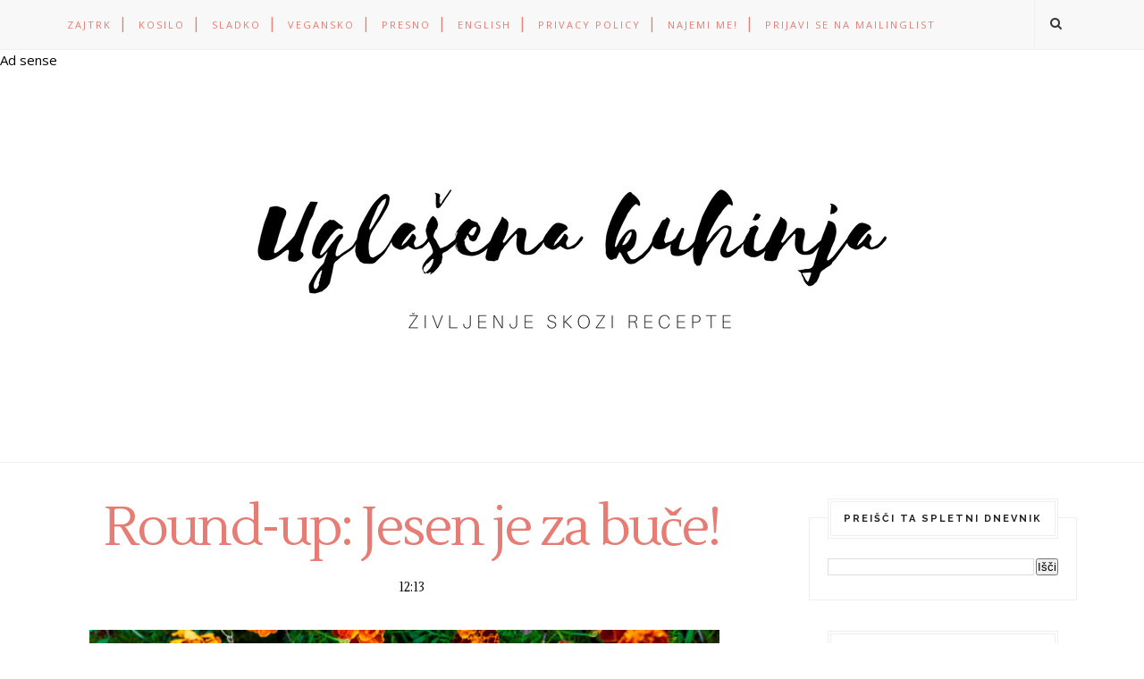

--- FILE ---
content_type: text/html; charset=utf-8
request_url: https://www.google.com/recaptcha/api2/aframe
body_size: 270
content:
<!DOCTYPE HTML><html><head><meta http-equiv="content-type" content="text/html; charset=UTF-8"></head><body><script nonce="KmTJNH6YVxz--FfZW5Umtw">/** Anti-fraud and anti-abuse applications only. See google.com/recaptcha */ try{var clients={'sodar':'https://pagead2.googlesyndication.com/pagead/sodar?'};window.addEventListener("message",function(a){try{if(a.source===window.parent){var b=JSON.parse(a.data);var c=clients[b['id']];if(c){var d=document.createElement('img');d.src=c+b['params']+'&rc='+(localStorage.getItem("rc::a")?sessionStorage.getItem("rc::b"):"");window.document.body.appendChild(d);sessionStorage.setItem("rc::e",parseInt(sessionStorage.getItem("rc::e")||0)+1);localStorage.setItem("rc::h",'1769321185345');}}}catch(b){}});window.parent.postMessage("_grecaptcha_ready", "*");}catch(b){}</script></body></html>

--- FILE ---
content_type: text/javascript; charset=UTF-8
request_url: https://www.uglasena-kuhinja.com/feeds/posts/default/-/bu%C4%8De?alt=json-in-script&callback=related_results_labels_thumbs&max-results=6
body_size: 17044
content:
// API callback
related_results_labels_thumbs({"version":"1.0","encoding":"UTF-8","feed":{"xmlns":"http://www.w3.org/2005/Atom","xmlns$openSearch":"http://a9.com/-/spec/opensearchrss/1.0/","xmlns$blogger":"http://schemas.google.com/blogger/2008","xmlns$georss":"http://www.georss.org/georss","xmlns$gd":"http://schemas.google.com/g/2005","xmlns$thr":"http://purl.org/syndication/thread/1.0","id":{"$t":"tag:blogger.com,1999:blog-2322054486545212346"},"updated":{"$t":"2024-11-06T03:55:51.759+01:00"},"category":[{"term":"veganske jedi"},{"term":"veganske sladice"},{"term":"sladice"},{"term":"kosilo"},{"term":"presna hrana"},{"term":"zajtrk"},{"term":"smoothie"},{"term":"življenje"},{"term":"čokolada"},{"term":"juha"},{"term":"keksi"},{"term":"solata"},{"term":"veganska malica"},{"term":"božič"},{"term":"tofu"},{"term":"bosch"},{"term":"pomlad"},{"term":"giveaway"},{"term":"krompir"},{"term":"kruh"},{"term":"praznične jedi"},{"term":"sladko"},{"term":"veganski keksi"},{"term":"brez glutena"},{"term":"dom"},{"term":"italijanska hrana"},{"term":"kokos"},{"term":"rdeča pesa"},{"term":"testenine"},{"term":"fižol"},{"term":"jabolka"},{"term":"jesen"},{"term":"kuharske knjige"},{"term":"muffini"},{"term":"ovseni kosmiči"},{"term":"pite"},{"term":"projekt lepši svet"},{"term":"riž"},{"term":"rožiči"},{"term":"seznam"},{"term":"sladoled"},{"term":"vegansko kosilo"},{"term":"zeleni smoothie"},{"term":"ajda"},{"term":"banane"},{"term":"buče"},{"term":"hladilnik"},{"term":"jagode"},{"term":"jedi z veliko beljakovinami"},{"term":"kokosovo mleko"},{"term":"korenček"},{"term":"kuharska knjiga"},{"term":"malica"},{"term":"mandeljni"},{"term":"pira"},{"term":"poletje"},{"term":"popolna dekoracija"},{"term":"prazniki"},{"term":"razmišljanje"},{"term":"recenzija"},{"term":"ajdova kaša"},{"term":"borovnice"},{"term":"bučna semena"},{"term":"curry"},{"term":"darila"},{"term":"indijska hrana"},{"term":"indijski oreščki"},{"term":"jabolčna pita"},{"term":"japonska hrana"},{"term":"kozmetika"},{"term":"kuhinja"},{"term":"oves"},{"term":"piškoti"},{"term":"prosena kaša"},{"term":"sama svoja mojstrica"},{"term":"seznam želja"},{"term":"zeleni kašasti sok"},{"term":"čaj"},{"term":"čičerika"},{"term":"čokoladni mousse"},{"term":"železo"},{"term":"1001 dar"},{"term":"blitva"},{"term":"brownie"},{"term":"crumble"},{"term":"cupcakes"},{"term":"cvetača"},{"term":"francoska kuhinja"},{"term":"gozdni sadeži"},{"term":"granola"},{"term":"hokkaido buča"},{"term":"intervju"},{"term":"kari"},{"term":"kava"},{"term":"knjige"},{"term":"leča"},{"term":"lila"},{"term":"napitki"},{"term":"ohrovt"},{"term":"otroška soba"},{"term":"pašta"},{"term":"petek"},{"term":"pirin kruh"},{"term":"polpeti"},{"term":"pomaranče"},{"term":"premišljevanja"},{"term":"recenzije"},{"term":"sendvič"},{"term":"sončnična semena"},{"term":"superhrana"},{"term":"španski vetrci"},{"term":"#sladice"},{"term":"alge"},{"term":"arašidovo maslo"},{"term":"avokado"},{"term":"beljakovine"},{"term":"blogerke"},{"term":"brokoli"},{"term":"bučke"},{"term":"casserole"},{"term":"cimet"},{"term":"cvetačna juha"},{"term":"darila za pojest"},{"term":"diy"},{"term":"energijske kroglice"},{"term":"enolončnice"},{"term":"fige"},{"term":"goji jagode"},{"term":"grah"},{"term":"green smoothie"},{"term":"hitro kosilo"},{"term":"hruške"},{"term":"ingver"},{"term":"ingverjevi keksi"},{"term":"kalčki"},{"term":"kimchi"},{"term":"kimči"},{"term":"klinčki"},{"term":"knjiga"},{"term":"kolač"},{"term":"koroška"},{"term":"krekerji"},{"term":"kruh brez kvasa"},{"term":"laneno olje"},{"term":"limone"},{"term":"limonina lupinica"},{"term":"lučke"},{"term":"maline"},{"term":"mešalnik"},{"term":"muesli"},{"term":"namazi"},{"term":"napitek"},{"term":"naredi sama"},{"term":"novoletne zaobljube"},{"term":"omega 3"},{"term":"otroci"},{"term":"palačinke"},{"term":"pohištvo"},{"term":"pomarančna lupinica"},{"term":"por"},{"term":"praznična večerja"},{"term":"presne jedi"},{"term":"priboljški"},{"term":"provansalske začimbe"},{"term":"rdeče zelje"},{"term":"repa"},{"term":"rižota"},{"term":"rojstni dan"},{"term":"sadje"},{"term":"sejtan"},{"term":"slani prigrizki"},{"term":"slavni kuharji"},{"term":"smoothie skleda"},{"term":"stročnice"},{"term":"suhe slive"},{"term":"tart"},{"term":"tartufi"},{"term":"torta"},{"term":"tramezzini"},{"term":"veganski božič"},{"term":"veganski jajčni nadomestek"},{"term":"veganski sir"},{"term":"veganz"},{"term":"velika noč"},{"term":"voda"},{"term":"zelišča"},{"term":"zelje"},{"term":"čajno pecivo"},{"term":"čili"},{"term":"čokoladne kroglice"},{"term":"črni sezam"},{"term":"šopki"},{"term":"Harry Potter"},{"term":"Japonska"},{"term":"Napotnik"},{"term":"agavin sirup"},{"term":"ajdove palačinke"},{"term":"amarant"},{"term":"arašidova omaka"},{"term":"azijska kuhinja"},{"term":"azuki fižol"},{"term":"bananini muffini"},{"term":"bazilika"},{"term":"bel kruh"},{"term":"beležka za recepte"},{"term":"boutenko"},{"term":"breskova omaka"},{"term":"breskve"},{"term":"brez"},{"term":"brstični ohrovt"},{"term":"brusnice"},{"term":"buckhwheat crepes"},{"term":"bulgur"},{"term":"burger"},{"term":"bučna pita"},{"term":"chia"},{"term":"chia puding"},{"term":"cilji"},{"term":"coleslaw"},{"term":"crepes"},{"term":"cvetačni kruh"},{"term":"cvetačni steak"},{"term":"dal"},{"term":"dekor"},{"term":"desert"},{"term":"detox"},{"term":"dimljeni tofu"},{"term":"dizajn"},{"term":"dojenček"},{"term":"domača kozmetika"},{"term":"dvozrnica"},{"term":"elizabeth gilbert"},{"term":"emer"},{"term":"fadž"},{"term":"falafel"},{"term":"farro"},{"term":"folna kislina"},{"term":"fresh for you"},{"term":"fudge"},{"term":"galette"},{"term":"gaspačo"},{"term":"gobe"},{"term":"gorčica"},{"term":"gostovanje"},{"term":"grahova juha"},{"term":"granita"},{"term":"gribiche"},{"term":"grickarija"},{"term":"grisini"},{"term":"hišna opravila"},{"term":"hruškova pita"},{"term":"humanitarno"},{"term":"humus"},{"term":"hygge"},{"term":"jagodičevje"},{"term":"jagodna pita"},{"term":"jedilnik"},{"term":"ječmen"},{"term":"joga"},{"term":"jota"},{"term":"kakav"},{"term":"kakavova zrna"},{"term":"kakavovo maslo"},{"term":"kaki"},{"term":"kalcij"},{"term":"kalij"},{"term":"kapilare"},{"term":"kapkejki"},{"term":"kavni frape"},{"term":"keksi brez jajc"},{"term":"keramika"},{"term":"kimchi juha"},{"term":"kivi"},{"term":"kokosova voda"},{"term":"kolački"},{"term":"konopljina semena"},{"term":"korejska hrana"},{"term":"kozmetika iz kuhinje"},{"term":"kredenca"},{"term":"kredna barva"},{"term":"krema"},{"term":"kremna juha"},{"term":"kruh z drožmi"},{"term":"kuhinje ikea"},{"term":"kuhinjski otok"},{"term":"kuhinjski pripomočki"},{"term":"kumare"},{"term":"kurkuma"},{"term":"kuskus"},{"term":"kvinoja"},{"term":"lanena semena"},{"term":"lasje"},{"term":"lavivavera"},{"term":"le creuset"},{"term":"ledeno kurkumino mleko"},{"term":"lečina juha"},{"term":"linki"},{"term":"literarna kuhinja"},{"term":"ljubljana"},{"term":"lubenica"},{"term":"maca"},{"term":"mafini"},{"term":"magnetki"},{"term":"magnezij"},{"term":"mak"},{"term":"makrobiotika"},{"term":"makroni"},{"term":"matcha"},{"term":"melona"},{"term":"meta"},{"term":"mešani zakoni"},{"term":"miklavž"},{"term":"milo"},{"term":"minestrone"},{"term":"mineštra"},{"term":"miso juha"},{"term":"miso pasta"},{"term":"miške"},{"term":"moda"},{"term":"motovilec"},{"term":"nadarjenost"},{"term":"nadomestek za beljak"},{"term":"nakupovalne vrečke iz blaga"},{"term":"namaz"},{"term":"nemška kuhinja"},{"term":"njoki"},{"term":"ocena ikeine kuhinje"},{"term":"ocene ponev"},{"term":"ognjič"},{"term":"okenski okvirji"},{"term":"okna"},{"term":"okraski"},{"term":"olive"},{"term":"omake"},{"term":"omega 6"},{"term":"opremljanje kuhinje"},{"term":"oranžat"},{"term":"orehi"},{"term":"osebna rast"},{"term":"ovsena kaša"},{"term":"ovseno mleko"},{"term":"panakota"},{"term":"panda"},{"term":"panna cotta"},{"term":"paradižnik"},{"term":"parklji"},{"term":"pastinak"},{"term":"peach sauce"},{"term":"pecivo"},{"term":"pecivo brez mleka"},{"term":"pegan"},{"term":"pekač za vaflje"},{"term":"pesto"},{"term":"pečem z otroki"},{"term":"pica"},{"term":"pijače"},{"term":"piknik"},{"term":"pilaf"},{"term":"pinjole"},{"term":"pivski kvas"},{"term":"pizza"},{"term":"pleten stolček"},{"term":"pletenica"},{"term":"pogreb"},{"term":"polenta"},{"term":"pomivalni stroj"},{"term":"ponev delimano"},{"term":"ponev hofer"},{"term":"ponev ikea"},{"term":"ponev le creuset"},{"term":"porcelan"},{"term":"porova juha"},{"term":"posode"},{"term":"potica"},{"term":"prebranac"},{"term":"predjedi"},{"term":"presna torta"},{"term":"pribor"},{"term":"prijaznost"},{"term":"prostočasnik"},{"term":"pust"},{"term":"rabarbara"},{"term":"radič"},{"term":"radič štrucar"},{"term":"rafaello"},{"term":"ravnotežje"},{"term":"razstrupljanje"},{"term":"recenzijd"},{"term":"recepti s krešo"},{"term":"reciklaža"},{"term":"rezanci"},{"term":"ribez"},{"term":"rižota s pastinakom"},{"term":"rjavčki"},{"term":"robidnice"},{"term":"rojstni dnevi"},{"term":"roundup"},{"term":"royal icing"},{"term":"roza"},{"term":"rože"},{"term":"rožičev kolač"},{"term":"rožičevo pecivo"},{"term":"rožlada"},{"term":"rožmarin"},{"term":"rožnata"},{"term":"rž"},{"term":"rženi kruh"},{"term":"sadna ploščica"},{"term":"seitan"},{"term":"selen"},{"term":"shramba"},{"term":"skleda"},{"term":"skrb zase"},{"term":"sladice za diabetike"},{"term":"sladki krompir"},{"term":"slikanice"},{"term":"slive"},{"term":"slovenski ustvarjalci"},{"term":"smoothie maker"},{"term":"smoothie v plasteh"},{"term":"smrt"},{"term":"soba"},{"term":"spirulina"},{"term":"sushi"},{"term":"sušeni paradižniki"},{"term":"tajska kuhinja"},{"term":"talent"},{"term":"teaser"},{"term":"tiramisu"},{"term":"tisk"},{"term":"torba"},{"term":"torte"},{"term":"toum"},{"term":"trave"},{"term":"tutoriali"},{"term":"uglasitev"},{"term":"upravljanje s časom"},{"term":"ustvarjalnost"},{"term":"vaflji"},{"term":"valentinovo"},{"term":"vanilijev sladoled"},{"term":"vegan crepes"},{"term":"veganska juha"},{"term":"veganske klobasice"},{"term":"veganski jedilnik"},{"term":"veganski menu"},{"term":"veganski parmezan"},{"term":"veganski piknik"},{"term":"vegetarijanci in žar"},{"term":"vegetarijanski piknik"},{"term":"vegi piknik"},{"term":"vegi žar"},{"term":"vilinske tortice"},{"term":"vitamin B"},{"term":"vitamin C"},{"term":"vrt"},{"term":"vrtna kreša"},{"term":"vse leto"},{"term":"vzgoja"},{"term":"vzorniki"},{"term":"zapostavljena zelenjava"},{"term":"začimbe"},{"term":"zdravje"},{"term":"zelenjava"},{"term":"zelenjava na žaru"},{"term":"zelenjavni žepki"},{"term":"zima"},{"term":"zuii"},{"term":"čajanka"},{"term":"česen"},{"term":"čiščenje"},{"term":"črni fižol"},{"term":"šparglji"},{"term":"špinača"},{"term":"štampiljka"},{"term":"štrudl"},{"term":"žafran"}],"title":{"type":"text","$t":"Uglašena kuhinja"},"subtitle":{"type":"html","$t":"Veganski, vegetarijanski in presni recepti, primerni za vsakogar!"},"link":[{"rel":"http://schemas.google.com/g/2005#feed","type":"application/atom+xml","href":"https:\/\/www.uglasena-kuhinja.com\/feeds\/posts\/default"},{"rel":"self","type":"application/atom+xml","href":"https:\/\/www.blogger.com\/feeds\/2322054486545212346\/posts\/default\/-\/bu%C4%8De?alt=json-in-script\u0026max-results=6"},{"rel":"alternate","type":"text/html","href":"https:\/\/www.uglasena-kuhinja.com\/search\/label\/bu%C4%8De"},{"rel":"hub","href":"http://pubsubhubbub.appspot.com/"}],"author":[{"name":{"$t":"Zulejka"},"uri":{"$t":"http:\/\/www.blogger.com\/profile\/06327054941114577526"},"email":{"$t":"noreply@blogger.com"},"gd$image":{"rel":"http://schemas.google.com/g/2005#thumbnail","width":"29","height":"32","src":"\/\/blogger.googleusercontent.com\/img\/b\/R29vZ2xl\/AVvXsEhrVvjT-iGlmBlTfjst4pHIhtWev9faxgyMPFHdXfm3ciewgdHGp8PVkQBq29RKPfwqRqPlmWdcOfQhyh7ARc6NFSJuFmvWXC9YRjJkKL_ahuQzHRgO0afYOckZcd49WQ\/s220\/IMG_9018.JPG"}}],"generator":{"version":"7.00","uri":"http://www.blogger.com","$t":"Blogger"},"openSearch$totalResults":{"$t":"5"},"openSearch$startIndex":{"$t":"1"},"openSearch$itemsPerPage":{"$t":"6"},"entry":[{"id":{"$t":"tag:blogger.com,1999:blog-2322054486545212346.post-1856145663559522598"},"published":{"$t":"2017-10-30T15:17:00.001+01:00"},"updated":{"$t":"2017-10-30T15:17:46.397+01:00"},"category":[{"scheme":"http://www.blogger.com/atom/ns#","term":"buče"},{"scheme":"http://www.blogger.com/atom/ns#","term":"bučna pita"},{"scheme":"http://www.blogger.com/atom/ns#","term":"sladice"},{"scheme":"http://www.blogger.com/atom/ns#","term":"sladko"}],"title":{"type":"text","$t":"Sladka bučna pita"},"content":{"type":"html","$t":"\u003Cdiv class=\"separator\" style=\"clear: both; text-align: center;\"\u003E\n\u003Ca href=\"https:\/\/blogger.googleusercontent.com\/img\/b\/R29vZ2xl\/AVvXsEg-nmujfpbJkRwXrj62Pq9xGHWwp_LZSVy0_06sO5UuGDT6LkxFPzIRqnO1Wo6QqCA9ntSug8PqdvDgBB2tDvbrf8gkbpsyXeIQJI1QdwW-XYk59xbyLqssyt1wtWGnJecelV7rvCxYkLA\/s1600\/IMG_7896.jpg\" imageanchor=\"1\" style=\"margin-left: 1em; margin-right: 1em;\"\u003E\u003Cimg border=\"0\" data-original-height=\"1067\" data-original-width=\"1600\" src=\"https:\/\/blogger.googleusercontent.com\/img\/b\/R29vZ2xl\/AVvXsEg-nmujfpbJkRwXrj62Pq9xGHWwp_LZSVy0_06sO5UuGDT6LkxFPzIRqnO1Wo6QqCA9ntSug8PqdvDgBB2tDvbrf8gkbpsyXeIQJI1QdwW-XYk59xbyLqssyt1wtWGnJecelV7rvCxYkLA\/s1600\/IMG_7896.jpg\" \/\u003E\u003C\/a\u003E\u003C\/div\u003E\n\u003Cbr \/\u003E\nČe nimate radi buč, potem tole sladico mirne duše preskočite. Ni ena tistih, ki povsem zamaskira okus \"zelenjave\". Če pa imate radi kremaste, karamelaste sladice, pite vseh vrst, in buče nasploh - potem vam bo tale bučna pita najbrž všeč. Meni je definitivno, ampak no, ne domišljam si, da sem merilo sladic. :)\u003Cbr \/\u003E\n\u003Cbr \/\u003E\nPripravila sem jo s pomočjo robota, ki je prišel na obisk. Kličemo ga \u003Ca href=\"http:\/\/www.bosch-home.com\/si\/seznam-produktov\/univerzalni-kuhinjski-aparati\/mum-univerzalni-kuhinjski-aparati\/optimum\"\u003E\u003Cspan style=\"color: #c27ba0;\"\u003EOptiMUM\u003C\/span\u003E\u003C\/a\u003E, Optimum Prime. (Kdo šteka referenco? Nisem fan, ampak živim z enim.)\u003Cbr \/\u003E\n\u003Cbr \/\u003E\nOptimum je ogromen in zmore veliko opravil. Samo za tole bučno pitko se je transformiral v tri različne pripomočke: najprej sem uporabila metlico z gumijasto lamelo, da je zamešal fino krhko testo; pri odmerjanju mi je bila v pomoč integrirana tehtnica, ki sproti tehta sestavine. Kremo sem naredila v mešalniku, ki je odporen na toploto (moja kuhana buča sicer ni bila vroča, ampak vidim veliko možnosti za uporabo, saj je posoda mešalnika zelo velika, steklena in odporna na toploto - pozdravljene zmešane kremne juhe). Smetano pa sem zmešala z mega veliko in robustno metlico, pri tem pa uporabila senzor, ki je zmešal perfektno smetano, ne da bi se jaz rabila s tem kaj proda truditi (priznam, da sem se na eni točki vprašala: \"Bo res ustavil sam ali bo naredil maslo?\" in točno, ko sem končala stavek, se je končal tudi program. AI, huh?). Skratka, vse je naredil tako, kot je treba.\u003Cbr \/\u003E\n\u003Cbr \/\u003E\n\u003Cdiv class=\"separator\" style=\"clear: both; text-align: center;\"\u003E\n\u003Ca href=\"https:\/\/blogger.googleusercontent.com\/img\/b\/R29vZ2xl\/AVvXsEhHvoYV9UDIzqvFTt0a4MROB6ym_soutp2UsrRdjWn1jtg7kK-7xehi1D0oSPHBklrO4gy2lvAlfps7FFsRixddE_JjkpO0IDuNOnSfFtClK0gHxgotBA_fuUWlVBStk4Qu-gYeshT-wdY\/s1600\/IMG_7889.jpg\" imageanchor=\"1\" style=\"margin-left: 1em; margin-right: 1em;\"\u003E\u003Cimg border=\"0\" data-original-height=\"1600\" data-original-width=\"1067\" src=\"https:\/\/blogger.googleusercontent.com\/img\/b\/R29vZ2xl\/AVvXsEhHvoYV9UDIzqvFTt0a4MROB6ym_soutp2UsrRdjWn1jtg7kK-7xehi1D0oSPHBklrO4gy2lvAlfps7FFsRixddE_JjkpO0IDuNOnSfFtClK0gHxgotBA_fuUWlVBStk4Qu-gYeshT-wdY\/s1600\/IMG_7889.jpg\" \/\u003E\u003C\/a\u003E\u003C\/div\u003E\n\u003Cbr \/\u003E\nČe ga boste kupili, ne mislite, da so opozorila na navodilih tam po nepotrebnem (s kapljicami krvi, no less!), jaz sem se uspela urezati! Ampak moja nerodnost z ostrimi predmeti je dobro znana. Še eno opažanje: če ste zelo majhne rasti, boste za optimalno uporabo \u003Ca href=\"http:\/\/www.bosch-home.com\/si\/seznam-produktov\/univerzalni-kuhinjski-aparati\/mum-univerzalni-kuhinjski-aparati\/optimum\"\u003E\u003Cspan style=\"color: #c27ba0;\"\u003EOptiMUMa\u003C\/span\u003E\u003C\/a\u003E potebovali nižji pult ali visoke pete. Jaz sem s svojimi 164 centimetri komaj dosegla posodo mešalnika, ko je bil postavljen na moj otok standardne višine.\u003Cbr \/\u003E\n\u003Cbr \/\u003E\nO vsem tem sva s Tadejem posnela tudi \u003Cspan style=\"color: #c27ba0;\"\u003E\u003Ca href=\"https:\/\/vimeo.com\/240479836\"\u003Evideo\u003C\/a\u003E,\u003C\/span\u003E yaay! Zabavno je bilo. Lahko me vidite v akciji, skoraj vso svojo raztresenost sem izrezala, skupaj s posnetki mojega poletno oblečenega otroka, in otroške pesmice prekrila z Gnossiennes.\u003Cbr \/\u003E\n\u003Ch3\u003E\n\u003Cbr \/\u003ERecept za bučno pito\u003C\/h3\u003E\n\u003Cu\u003E\u003Cb\u003Etesto\u003C\/b\u003E\u003C\/u\u003E\u003Cbr \/\u003E\n250 g moke (bela ali\u0026nbsp;mešanica bele\u0026nbsp;in polnozrnate)\u003Cbr \/\u003E\n120 g masla+kokosovega olja (ali samo maslo), mrzlega, narezanega na koščke\u003Cbr \/\u003E\n50 g sladkorja muscovado\u003Cbr \/\u003E\nščep soli\u003Cbr \/\u003E\ningver (osmina žličke)\u003Cbr \/\u003E\ncimet (pol žličke)\u003Cbr \/\u003E\n1 rumenjak\u003Cbr \/\u003E\nžlica ali dve vode (po potrebi)\u003Cbr \/\u003E\n\u003Cbr \/\u003E\n\u003Cb\u003E\u003Cu\u003Ekrema\u003C\/u\u003E\u003C\/b\u003E\u003Cbr \/\u003E\n1 majhna maslena buča (500-650 g)\u003Cbr \/\u003E\n2 žlici kokosovega olja\u003Cbr \/\u003E\n140 ml kokosovega mleka\u003Cbr \/\u003E\n2 eko jajci\u003Cbr \/\u003E\n140 g sladkorja muscovado\u003Cbr \/\u003E\nmuškatni orešček\u003Cbr \/\u003E\n\u003Cbr \/\u003E\n\u003Cb\u003E\u003Cu\u003Eza postrežbo\u003C\/u\u003E\u003C\/b\u003E\u003Cbr \/\u003E\nsmetana\u003Cbr \/\u003E\nbučna semena\u003Cbr \/\u003E\ncimet\u003Cbr \/\u003E\n\u003Cbr \/\u003E\nModel pomažeš s kokosovim oljem in pomokaš. Daš na stran. (Ne tako kot jaz:))\u003Cbr \/\u003E\n\u003Cbr \/\u003E\nPečico nastaviš na 180 °C.\u003Cbr \/\u003E\n\u003Cbr \/\u003E\nIz sestavin za testo na hitro zamesiš testo. Prestaviš v pripravljen model in s prsti pritisneš obenj, da se enakomerno razporedi, popraviš še robove. Pripravljeno dno prepikaš z vilicami in daš za 10 minut v zamrzovalnik. Slepo pečeš 12 minut na 180 °C. Pustiš, da se vsaj nekoliko ohladi.\u003Cbr \/\u003E\n\u003Cbr \/\u003E\nPečico nastaviš na 220 °C.\u003Cbr \/\u003E\n\u003Cbr \/\u003E\nMedtem pripraviš nadev. Bučo olupiš in na pari skuhaš do mehkega. V mešalniku zmiksaš v gladko kremo. Vliješ na pripravljeno pitino dno.\u003Cbr \/\u003E\n\u003Cbr \/\u003E\n10 minut pečeš na 220 °C, potem zmanjšaš temperaturo na 180 °C in pečeš še 35-40 minut. Ko vzameš iz pečice, se nadev še malce trese, ni čisto trd, niti povsem mehek.\u003Cbr \/\u003E\n\u003Cbr \/\u003E\nPustiš, da se ohladi. Okrasiš s smetano, mletimi bučnimi semeni in cimetom. Postrežeš hladno ali sobne temperature.\u003Cbr \/\u003E\n\u003Cbr \/\u003E\n\u003Cdiv class=\"separator\" style=\"clear: both; text-align: center;\"\u003E\n\u003Ca href=\"https:\/\/blogger.googleusercontent.com\/img\/b\/R29vZ2xl\/AVvXsEgy_OBgAAnr5QnIx8Co47QoR-8yxYUqxQz8By-7biaPKhzmXnvzE5n4glS4QirNgm2H-PqYrrXAhSNl-nsiD0hoPcWrSfTIIZ74xdw7LqxaQDj8ka726IY9DP6T0bNg27LRmH9a0ytHW98\/s1600\/IMG_7892.jpg\" imageanchor=\"1\" style=\"margin-left: 1em; margin-right: 1em;\"\u003E\u003Cimg border=\"0\" data-original-height=\"1600\" data-original-width=\"1067\" src=\"https:\/\/blogger.googleusercontent.com\/img\/b\/R29vZ2xl\/AVvXsEgy_OBgAAnr5QnIx8Co47QoR-8yxYUqxQz8By-7biaPKhzmXnvzE5n4glS4QirNgm2H-PqYrrXAhSNl-nsiD0hoPcWrSfTIIZ74xdw7LqxaQDj8ka726IY9DP6T0bNg27LRmH9a0ytHW98\/s1600\/IMG_7892.jpg\" \/\u003E\u003C\/a\u003E\u003C\/div\u003E\n\u003Cbr \/\u003E\n\u003Ci\u003EObjava je nastala v sodelovanju z Bosch Slovenija. Mnenja, izkušnje in pripombe so moji, kot vedno. Hvala, da podporate znamke, ki omogočajo delovanje Uglašene kuhinje!\u003C\/i\u003E"},"link":[{"rel":"replies","type":"application/atom+xml","href":"https:\/\/www.uglasena-kuhinja.com\/feeds\/1856145663559522598\/comments\/default","title":"Objavi komentarje"},{"rel":"replies","type":"text/html","href":"https:\/\/www.uglasena-kuhinja.com\/2017\/10\/sladka-bucna-pita.html#comment-form","title":"Št. komentarjev: 0"},{"rel":"edit","type":"application/atom+xml","href":"https:\/\/www.blogger.com\/feeds\/2322054486545212346\/posts\/default\/1856145663559522598"},{"rel":"self","type":"application/atom+xml","href":"https:\/\/www.blogger.com\/feeds\/2322054486545212346\/posts\/default\/1856145663559522598"},{"rel":"alternate","type":"text/html","href":"https:\/\/www.uglasena-kuhinja.com\/2017\/10\/sladka-bucna-pita.html","title":"Sladka bučna pita"}],"author":[{"name":{"$t":"Zulejka"},"uri":{"$t":"http:\/\/www.blogger.com\/profile\/06327054941114577526"},"email":{"$t":"noreply@blogger.com"},"gd$image":{"rel":"http://schemas.google.com/g/2005#thumbnail","width":"29","height":"32","src":"\/\/blogger.googleusercontent.com\/img\/b\/R29vZ2xl\/AVvXsEhrVvjT-iGlmBlTfjst4pHIhtWev9faxgyMPFHdXfm3ciewgdHGp8PVkQBq29RKPfwqRqPlmWdcOfQhyh7ARc6NFSJuFmvWXC9YRjJkKL_ahuQzHRgO0afYOckZcd49WQ\/s220\/IMG_9018.JPG"}}],"media$thumbnail":{"xmlns$media":"http://search.yahoo.com/mrss/","url":"https:\/\/blogger.googleusercontent.com\/img\/b\/R29vZ2xl\/AVvXsEg-nmujfpbJkRwXrj62Pq9xGHWwp_LZSVy0_06sO5UuGDT6LkxFPzIRqnO1Wo6QqCA9ntSug8PqdvDgBB2tDvbrf8gkbpsyXeIQJI1QdwW-XYk59xbyLqssyt1wtWGnJecelV7rvCxYkLA\/s72-c\/IMG_7896.jpg","height":"72","width":"72"},"thr$total":{"$t":"0"}},{"id":{"$t":"tag:blogger.com,1999:blog-2322054486545212346.post-398374258560582696"},"published":{"$t":"2016-10-03T12:13:00.003+02:00"},"updated":{"$t":"2016-10-03T12:15:34.767+02:00"},"category":[{"scheme":"http://www.blogger.com/atom/ns#","term":"buče"},{"scheme":"http://www.blogger.com/atom/ns#","term":"jesen"},{"scheme":"http://www.blogger.com/atom/ns#","term":"roundup"}],"title":{"type":"text","$t":"Round-up: Jesen je za buče!"},"content":{"type":"html","$t":"\u003Cdiv\u003E\n\u003Ca href=\"https:\/\/blogger.googleusercontent.com\/img\/b\/R29vZ2xl\/AVvXsEgkHqNDsulkAGL9ugRbTX-PsGBC30dAJZcuqAqFcVUyVM6vzhFu7PRLCUrwIgtStzhkL4Gk4Hevc1rDHQQTpsFn7-NUTmO5Iz3-mt3ZYDco8pafyc7xOxs6TJf5B1TF1yRY9fxFAFqb8Sk\/s1600\/_MG_5101.jpg\" imageanchor=\"1\" style=\"clear: left; float: left; margin-bottom: 1em; margin-right: 1em; text-align: center;\"\u003E\u003Cimg border=\"0\" src=\"https:\/\/blogger.googleusercontent.com\/img\/b\/R29vZ2xl\/AVvXsEgkHqNDsulkAGL9ugRbTX-PsGBC30dAJZcuqAqFcVUyVM6vzhFu7PRLCUrwIgtStzhkL4Gk4Hevc1rDHQQTpsFn7-NUTmO5Iz3-mt3ZYDco8pafyc7xOxs6TJf5B1TF1yRY9fxFAFqb8Sk\/s1600\/_MG_5101.jpg\" \/\u003E\u003C\/a\u003E\u003C\/div\u003E\nRazmišljam o temah za\u0026nbsp;svojo prvo delavnico, ki bo v oktobru (treeeema!). In seveda so mi prišle na misel \u003Ca href=\"http:\/\/www.uglasena-kuhinja.com\/search?q=bu%C4%8De\"\u003Ebuče\u003C\/a\u003E, saj je ni stvari, ki bi bolje povzela jesen, kot buče: oranžna, sladka, kremasta, zrela in pripravljena na zimo. Moje najljubše so provansalske muškatne (letos mi sploh niso uspele, tako da če jih ima kdo viška, se priporočam) in hokkaido buče (tudi te so precej manjše kot lani). Trenutno me navdušuje najbolj preprost recept z bučami: v pečici popečene rezine hokkaido buče. Moja Falotka se jih ne more najest:)\u003Cbr \/\u003E\n\u003Cdiv\u003E\n\u003Cbr \/\u003E\u003C\/div\u003E\n\u003Cdiv\u003E\nSicer pa še vedno obožujem tale bučni kolaček: Bučni kolač z ingverjem.\u003C\/div\u003E\n\u003Cdiv class=\"separator\" style=\"clear: both; text-align: center;\"\u003E\n\u003Ca href=\"https:\/\/blogger.googleusercontent.com\/img\/b\/R29vZ2xl\/AVvXsEh2Be_7BCy-vX_g3BLyXPMqWJdx7SKl7V6bgcollebjxs5OzJDYAG07s5mef2qJVASVWZ91hmw3kyhdFyFH1vAxv1v8hY7qfgbFx7tM1urMgXAr41KoUNaS1AMO9LlXZ1WgPlyfrgxP8_I\/s1600\/_MG_8267.jpg\" imageanchor=\"1\" style=\"margin-left: 1em; margin-right: 1em; text-align: center;\"\u003E\u003Cimg border=\"0\" src=\"https:\/\/blogger.googleusercontent.com\/img\/b\/R29vZ2xl\/AVvXsEh2Be_7BCy-vX_g3BLyXPMqWJdx7SKl7V6bgcollebjxs5OzJDYAG07s5mef2qJVASVWZ91hmw3kyhdFyFH1vAxv1v8hY7qfgbFx7tM1urMgXAr41KoUNaS1AMO9LlXZ1WgPlyfrgxP8_I\/s1600\/_MG_8267.jpg\" \/\u003E\u003C\/a\u003E\u003C\/div\u003E\n\u003Cdiv class=\"separator\" style=\"clear: both; text-align: center;\"\u003E\n\u003Cbr \/\u003E\u003C\/div\u003E\n\u003Cdiv\u003E\nBuče lahko vtakneš tudi v curry:\u003C\/div\u003E\n\u003Cdiv\u003E\n\u003Ca href=\"https:\/\/blogger.googleusercontent.com\/img\/b\/R29vZ2xl\/AVvXsEisI2YHGNvPwG8GZ_G8C_cT2n7ZtXv7aO0QlHbl80LGGiGQvEFUyLCqau9Vd-YBDKzmgg8FxWdyXdkFKdUoXa6VM8QLOvpFwY4zKFdTMs_YoXvihAxMZNcscf2zNsxF8EssiUSXbbRPZwQ\/s1600\/_MG_5623.jpg\" imageanchor=\"1\" style=\"clear: left; float: left; margin-bottom: 1em; margin-right: 1em; text-align: center;\"\u003E\u003Cimg border=\"0\" src=\"https:\/\/blogger.googleusercontent.com\/img\/b\/R29vZ2xl\/AVvXsEisI2YHGNvPwG8GZ_G8C_cT2n7ZtXv7aO0QlHbl80LGGiGQvEFUyLCqau9Vd-YBDKzmgg8FxWdyXdkFKdUoXa6VM8QLOvpFwY4zKFdTMs_YoXvihAxMZNcscf2zNsxF8EssiUSXbbRPZwQ\/s1600\/_MG_5623.jpg\" \/\u003E\u003C\/a\u003E\u003C\/div\u003E\n\u003Cdiv\u003E\n\u003Cbr \/\u003E\u003C\/div\u003E\n\u003Cdiv\u003E\nAli iz njih skuhaš juho. Jaz naredim včasih \u003Cu\u003E\u003Ca href=\"http:\/\/www.uglasena-kuhinja.com\/2015\/09\/najbolj-enostavna-bucna-juha.html\"\u003Eprovansalsko\u003C\/a\u003E\u003C\/u\u003E, včasih pa japonsko, ki je moja najljubša (za slednjo najdeš recept v \u003Ca href=\"http:\/\/www.uglasena-kuhinja.com\/p\/loading.html\"\u003Emoji knjigi\u003C\/a\u003E). \u0026nbsp; \u0026nbsp;\u003C\/div\u003E\n\u003Cdiv class=\"separator\" style=\"clear: both; text-align: center;\"\u003E\n\u003Ca href=\"https:\/\/blogger.googleusercontent.com\/img\/b\/R29vZ2xl\/AVvXsEhWTvZF343AVXb6bVwyjlovKC3mnfBQHwZxvYukJfdODsKSPP33E4doKoyGmjADBlg35Toao3VADcJVFoGnflsGadePpH5DYkybZL8IAIUBXaaXtHWPiZxYAITpfH6zBINYbrPj5MRE7iA\/s1600\/IMG_6830.jpg\" imageanchor=\"1\" style=\"margin-left: 1em; margin-right: 1em; text-align: center;\"\u003E\u003Cimg border=\"0\" src=\"https:\/\/blogger.googleusercontent.com\/img\/b\/R29vZ2xl\/AVvXsEhWTvZF343AVXb6bVwyjlovKC3mnfBQHwZxvYukJfdODsKSPP33E4doKoyGmjADBlg35Toao3VADcJVFoGnflsGadePpH5DYkybZL8IAIUBXaaXtHWPiZxYAITpfH6zBINYbrPj5MRE7iA\/s1600\/IMG_6830.jpg\" \/\u003E\u003C\/a\u003E\u003C\/div\u003E\n\u003Cdiv class=\"separator\" style=\"clear: both; text-align: center;\"\u003E\n\u003Cbr \/\u003E\u003C\/div\u003E\n\u003Cdiv class=\"separator\" style=\"clear: both; text-align: center;\"\u003E\n\u003Ca href=\"https:\/\/blogger.googleusercontent.com\/img\/b\/R29vZ2xl\/AVvXsEiIdWkIKhlM9D7STtIp2vAV-p_HgFTFgOigzu53v2pfFGR4M7onB8Kp1mnFIdY1q5-tNMQRIv764wqZiv1N2Vy_BZR3-0iDWVgBdevsdgy3ctBZHGA4rR5W-1mY_9S1AvN3vuPq9GXM4y0\/s1600\/8+jap+juha.jpg\" imageanchor=\"1\" style=\"margin-left: 1em; margin-right: 1em;\"\u003E\u003Cimg border=\"0\" src=\"https:\/\/blogger.googleusercontent.com\/img\/b\/R29vZ2xl\/AVvXsEiIdWkIKhlM9D7STtIp2vAV-p_HgFTFgOigzu53v2pfFGR4M7onB8Kp1mnFIdY1q5-tNMQRIv764wqZiv1N2Vy_BZR3-0iDWVgBdevsdgy3ctBZHGA4rR5W-1mY_9S1AvN3vuPq9GXM4y0\/s1600\/8+jap+juha.jpg\" \/\u003E\u003C\/a\u003E\u003C\/div\u003E\n\u003Cdiv\u003E\n\u003Cbr \/\u003E\u003C\/div\u003E\n\u003Cdiv\u003E\nNaredila sem tudi bučno pito po receptu \u003Ca href=\"http:\/\/ohsheglows.com\/2011\/11\/20\/vegan-pumpkin-pie-three-ways-classic-rustic-gluten-free\/\"\u003EAngele Liddon\u003C\/a\u003E, in bila je čudovita.\u003C\/div\u003E\n\u003Cdiv\u003E\n\u003Cbr \/\u003E\u003C\/div\u003E\n\u003Cdiv\u003E\nČe pa smo pri bučnih pitah ... Poznate Granta Achatza? Mislim, da sem zaljubljena vanj, po zaslugi Netflixove serije Chef's Table. (Ne povedat Tadeju). No, takole si on predstavlja bučno pito: \u003Ca href=\"https:\/\/www.youtube.com\/watch?v=tSoU4mFjMPM\"\u003EAlinea Pumkin Pie.\u003C\/a\u003E\u0026nbsp;Mind: blown.\u003C\/div\u003E\n\u003Cdiv\u003E\n\u003Cbr \/\u003E\u003C\/div\u003E\n\u003Cdiv\u003E\nKater pa je vaš najljubši recept z bučami? Delite ga spodaj!\u003C\/div\u003E\n"},"link":[{"rel":"replies","type":"application/atom+xml","href":"https:\/\/www.uglasena-kuhinja.com\/feeds\/398374258560582696\/comments\/default","title":"Objavi komentarje"},{"rel":"replies","type":"text/html","href":"https:\/\/www.uglasena-kuhinja.com\/2016\/10\/round-up-jesen-je-za-buce.html#comment-form","title":"Št. komentarjev: 4"},{"rel":"edit","type":"application/atom+xml","href":"https:\/\/www.blogger.com\/feeds\/2322054486545212346\/posts\/default\/398374258560582696"},{"rel":"self","type":"application/atom+xml","href":"https:\/\/www.blogger.com\/feeds\/2322054486545212346\/posts\/default\/398374258560582696"},{"rel":"alternate","type":"text/html","href":"https:\/\/www.uglasena-kuhinja.com\/2016\/10\/round-up-jesen-je-za-buce.html","title":"Round-up: Jesen je za buče!"}],"author":[{"name":{"$t":"Zulejka"},"uri":{"$t":"http:\/\/www.blogger.com\/profile\/06327054941114577526"},"email":{"$t":"noreply@blogger.com"},"gd$image":{"rel":"http://schemas.google.com/g/2005#thumbnail","width":"29","height":"32","src":"\/\/blogger.googleusercontent.com\/img\/b\/R29vZ2xl\/AVvXsEhrVvjT-iGlmBlTfjst4pHIhtWev9faxgyMPFHdXfm3ciewgdHGp8PVkQBq29RKPfwqRqPlmWdcOfQhyh7ARc6NFSJuFmvWXC9YRjJkKL_ahuQzHRgO0afYOckZcd49WQ\/s220\/IMG_9018.JPG"}}],"media$thumbnail":{"xmlns$media":"http://search.yahoo.com/mrss/","url":"https:\/\/blogger.googleusercontent.com\/img\/b\/R29vZ2xl\/AVvXsEgkHqNDsulkAGL9ugRbTX-PsGBC30dAJZcuqAqFcVUyVM6vzhFu7PRLCUrwIgtStzhkL4Gk4Hevc1rDHQQTpsFn7-NUTmO5Iz3-mt3ZYDco8pafyc7xOxs6TJf5B1TF1yRY9fxFAFqb8Sk\/s72-c\/_MG_5101.jpg","height":"72","width":"72"},"thr$total":{"$t":"4"}},{"id":{"$t":"tag:blogger.com,1999:blog-2322054486545212346.post-4347404811001154589"},"published":{"$t":"2015-09-16T10:30:00.000+02:00"},"updated":{"$t":"2015-09-16T10:30:00.987+02:00"},"category":[{"scheme":"http://www.blogger.com/atom/ns#","term":"buče"},{"scheme":"http://www.blogger.com/atom/ns#","term":"hokkaido buča"},{"scheme":"http://www.blogger.com/atom/ns#","term":"juha"},{"scheme":"http://www.blogger.com/atom/ns#","term":"kosilo"},{"scheme":"http://www.blogger.com/atom/ns#","term":"veganske jedi"}],"title":{"type":"text","$t":"Najbolj enostavna bučna juha"},"content":{"type":"html","$t":"\u003Ctable align=\"center\" cellpadding=\"0\" cellspacing=\"0\" class=\"tr-caption-container\" style=\"margin-left: auto; margin-right: auto; text-align: center;\"\u003E\u003Ctbody\u003E\n\u003Ctr\u003E\u003Ctd style=\"text-align: center;\"\u003E\u003Ca href=\"https:\/\/blogger.googleusercontent.com\/img\/b\/R29vZ2xl\/AVvXsEg31qkNRttcHyVQW3bWCxuq_dsLQsswuFhf1_rcVa-T0nqVllH5G0hQEFJD1roxvorRNncxDmoVJ7iDGPdD520jXnb5lRC-K__WY65x4jDW7VDz-Ck8OO1vdWbCt654yx2sQ1Vsw3ygsdo\/s1600\/IMG_6830.jpg\" imageanchor=\"1\" style=\"margin-left: auto; margin-right: auto;\"\u003E\u003Cimg border=\"0\" height=\"640\" src=\"https:\/\/blogger.googleusercontent.com\/img\/b\/R29vZ2xl\/AVvXsEg31qkNRttcHyVQW3bWCxuq_dsLQsswuFhf1_rcVa-T0nqVllH5G0hQEFJD1roxvorRNncxDmoVJ7iDGPdD520jXnb5lRC-K__WY65x4jDW7VDz-Ck8OO1vdWbCt654yx2sQ1Vsw3ygsdo\/s640\/IMG_6830.jpg\" width=\"426\" \/\u003E\u003C\/a\u003E\u003C\/td\u003E\u003C\/tr\u003E\n\u003Ctr\u003E\u003Ctd class=\"tr-caption\" style=\"text-align: center;\"\u003EJuha iz buče hokaido.\u003Cbr \/\u003E\n\u003Cdiv style=\"text-align: left;\"\u003E\n\u003Cspan style=\"font-size: small;\"\u003E\u003Cbr \/\u003E\u003C\/span\u003E\u003C\/div\u003E\n\u003Cdiv style=\"text-align: left;\"\u003E\n\u003Cspan style=\"font-size: small;\"\u003ETo so dnevi, ko je dobrodošla vsaka stvar, ki mi olajša in skrajša kuhanje. Najbolj mi ga je olajšala mama, ki mi je za okrogli rojstni dan (in naslednje tri do pet!) podarila Blendtec, ki sem si ga tako dolgo želela. Potem mi ga je olajšala sestra (tista, ki slovi po \u003Ca href=\"http:\/\/www.etiketamagazin.com\/moda\/klepet-z-drugim-imenom-slovenskega-oblikovanja-torbic\/\"\u003Etorbicah\u003C\/a\u003E, no, saj druge tudi nimam), ki mi je povedala, da lahko hokaido bučo zmiksaš celo, kar z lupino vred (tudi, če nimaš Blendteca). In tretja stvar, ki mi je olajšala kuhanje: \u003Ca href=\"http:\/\/barbios.si\/product\/biogetta\/\"\u003EBiogetta\u003C\/a\u003E. Biogetta je nekaj takega kot vegeta, samo veliko bolj naravna in zdrava, predvsem pa brez sumljivega natrijevega glutaminata. V njej je mleta slovenska bio zelenjava (korenje, zelena, pastinak, peteršilj in por) in naravna morska sol iz sečoveljskih solin, katero sama tudi sicer najraje uporabljam pri kuhi. Moja tašča pripravlja nekaj \u003Ca href=\"http:\/\/www.zenska.si\/recepti\/priloge\/recept-domaca-vegetka\/\"\u003Epodobnega\u003C\/a\u003E, vendar je letos še ni scoprala, tako da mi je Barbarina prišla še kako prav! Ko nam domače zmanjka, pa bom vedela, \u003Ca href=\"http:\/\/barbios.si\/kje-kupiti-ekolosko-hrano\/\"\u003Ekje\u003C\/a\u003E\u0026nbsp;jo kupiti ...\u0026nbsp;\u003C\/span\u003E\u003C\/div\u003E\n\u003C\/td\u003E\u003C\/tr\u003E\n\u003C\/tbody\u003E\u003C\/table\u003E\n\u003Cdiv class=\"separator\" style=\"clear: both; text-align: center;\"\u003E\n\u003Ca href=\"https:\/\/blogger.googleusercontent.com\/img\/b\/R29vZ2xl\/AVvXsEiLvEx72Xv-LZiw8VXd9DtBjuS15IRQLmMjiew4zcktGnQoSD2wMAHB42TNQ-lSZkKXNDPIk1lr6gGTM3lDHUUTEN3iv5I0Ow2Of70MVsFFXul3yj58UKI8Si8oCNuFtiqo26xzVaoJFz8\/s1600\/IMG_6828.jpg\" imageanchor=\"1\" style=\"margin-left: 1em; margin-right: 1em;\"\u003E\u003Cimg border=\"0\" height=\"640\" src=\"https:\/\/blogger.googleusercontent.com\/img\/b\/R29vZ2xl\/AVvXsEiLvEx72Xv-LZiw8VXd9DtBjuS15IRQLmMjiew4zcktGnQoSD2wMAHB42TNQ-lSZkKXNDPIk1lr6gGTM3lDHUUTEN3iv5I0Ow2Of70MVsFFXul3yj58UKI8Si8oCNuFtiqo26xzVaoJFz8\/s640\/IMG_6828.jpg\" width=\"426\" \/\u003E\u003C\/a\u003E\u003C\/div\u003E\n\u003Cbr \/\u003E\n\u003Cdiv class=\"separator\" style=\"clear: both; text-align: center;\"\u003E\n\u003Ca href=\"https:\/\/blogger.googleusercontent.com\/img\/b\/R29vZ2xl\/AVvXsEgvFyFoZ6IKqwUw1mRw_pU_QS4RE1GSVQELk-p2IEKVRM012ox-3G8zMyxL8vDXt8-VvbmRSGid2pCM0V8CtfkSRskh3-wWs-nSi1ANzZtZytAl8VhSy0M86NXtAahUUZC4Kb_LhVhuQ1M\/s1600\/IMG_6833.jpg\" imageanchor=\"1\" style=\"margin-left: 1em; margin-right: 1em;\"\u003E\u003Cimg border=\"0\" height=\"640\" src=\"https:\/\/blogger.googleusercontent.com\/img\/b\/R29vZ2xl\/AVvXsEgvFyFoZ6IKqwUw1mRw_pU_QS4RE1GSVQELk-p2IEKVRM012ox-3G8zMyxL8vDXt8-VvbmRSGid2pCM0V8CtfkSRskh3-wWs-nSi1ANzZtZytAl8VhSy0M86NXtAahUUZC4Kb_LhVhuQ1M\/s640\/IMG_6833.jpg\" width=\"426\" \/\u003E\u003C\/a\u003E\u003C\/div\u003E\n\u003Cbr \/\u003E\nNaše hokaido buče so letos tako okusne (in imamo jih toliko, da jih bomo nekaj tudi prodali), da lahko ješ kar surove in brez vsega. Ampak, juha je pa še vseeno tako fajn zadeva, še posebej za otroke: oranžna, kremasta, sladko-slana ... Jaz bi jo lahko jedla vsak dan! Moram reči, da se je Biogetta lepo zlila s sladkostjo buče in ji dodala slano globino.\u003Cbr \/\u003E\n\u003Cbr \/\u003E\n\u003Ch3\u003E\nNajbolj preprosta provansalska buča juha\u003C\/h3\u003E\n(za 4-6 oseb)\u003Cbr \/\u003E\n\u003Cbr \/\u003E\n1 srednje velika hokaido buča\u003Cbr \/\u003E\n1 l vode\u003Cbr \/\u003E\n1 čajna žlička \u003Ca href=\"http:\/\/barbios.si\/product\/biogetta\/\"\u003EBiogette\u003C\/a\u003E\u0026nbsp;(ali ena jušna kocka brez glutaminata)\u003Cbr \/\u003E\nščep ali dva provansalske soli (ali provansalskih začimb+morske soli)\u003Cbr \/\u003E\n1 čajna žlička \u003Ca href=\"http:\/\/www.ekokmetija-zvonik.si\/\"\u003Eričkovega\u003C\/a\u003E\u0026nbsp;ali oljčnega olja (po želji)\u003Cbr \/\u003E\n\u003Cbr \/\u003E\n\u003Cbr \/\u003E\nBučo dobro umiješ, na deski prerežeš na pol in izdolbeš sredico, ki jo zavržeš (ali shraniš semena). Narežeš na krhlje, te pa na približno enako velike kose. Daš v velik lonec in zaliješ z vodo. Posoliš s provansalsko soljo in \u0026nbsp;kuhaš, dokler se buča ne zmehča (približno 15-20 minut). Ko je buča fino mehka, vmešaš čajno žličko biogette in žličko olja (za boljšo absorpcijo vitamina A). Juho premiksaš s paličnim mešalnikom ali v blenderju, da postane svilnato gladka - ampak tudi, če so v njej koščki, je prav dobra.\u003Cbr \/\u003E\n\u003Cbr \/\u003E\nPostrežeš. Kisla smetana, poper, krutoni ali jušne kroglice so seveda možni dodatki, a pravzaprav nepotrebni, vsaj za moj okus. Naj kraljuje hokaido buča!\u003Cbr \/\u003E\n\u003Cbr \/\u003E\n\u003Cdiv class=\"separator\" style=\"clear: both; text-align: center;\"\u003E\n\u003Ca href=\"https:\/\/blogger.googleusercontent.com\/img\/b\/R29vZ2xl\/AVvXsEie-qXefGWqqApWFJR2WClyhayXVydtOrDuaHUhiOc6uaYsrCXfQtnYi7QYg6HL8POjNKbqdweaVcBT2qfrzEhu7gdL_h7dKgbPNjzZ0g4IaaAr3coMH8Cf50-O_SWPbZJKvrPlLaqUA_g\/s1600\/IMG_6832.jpg\" imageanchor=\"1\" style=\"margin-left: 1em; margin-right: 1em; text-align: center;\"\u003E\u003Cimg border=\"0\" height=\"640\" src=\"https:\/\/blogger.googleusercontent.com\/img\/b\/R29vZ2xl\/AVvXsEie-qXefGWqqApWFJR2WClyhayXVydtOrDuaHUhiOc6uaYsrCXfQtnYi7QYg6HL8POjNKbqdweaVcBT2qfrzEhu7gdL_h7dKgbPNjzZ0g4IaaAr3coMH8Cf50-O_SWPbZJKvrPlLaqUA_g\/s640\/IMG_6832.jpg\" width=\"426\" \/\u003E\u003C\/a\u003E\u003C\/div\u003E\n"},"link":[{"rel":"replies","type":"application/atom+xml","href":"https:\/\/www.uglasena-kuhinja.com\/feeds\/4347404811001154589\/comments\/default","title":"Objavi komentarje"},{"rel":"replies","type":"text/html","href":"https:\/\/www.uglasena-kuhinja.com\/2015\/09\/najbolj-enostavna-bucna-juha.html#comment-form","title":"Št. komentarjev: 7"},{"rel":"edit","type":"application/atom+xml","href":"https:\/\/www.blogger.com\/feeds\/2322054486545212346\/posts\/default\/4347404811001154589"},{"rel":"self","type":"application/atom+xml","href":"https:\/\/www.blogger.com\/feeds\/2322054486545212346\/posts\/default\/4347404811001154589"},{"rel":"alternate","type":"text/html","href":"https:\/\/www.uglasena-kuhinja.com\/2015\/09\/najbolj-enostavna-bucna-juha.html","title":"Najbolj enostavna bučna juha"}],"author":[{"name":{"$t":"Zulejka"},"uri":{"$t":"http:\/\/www.blogger.com\/profile\/06327054941114577526"},"email":{"$t":"noreply@blogger.com"},"gd$image":{"rel":"http://schemas.google.com/g/2005#thumbnail","width":"29","height":"32","src":"\/\/blogger.googleusercontent.com\/img\/b\/R29vZ2xl\/AVvXsEhrVvjT-iGlmBlTfjst4pHIhtWev9faxgyMPFHdXfm3ciewgdHGp8PVkQBq29RKPfwqRqPlmWdcOfQhyh7ARc6NFSJuFmvWXC9YRjJkKL_ahuQzHRgO0afYOckZcd49WQ\/s220\/IMG_9018.JPG"}}],"media$thumbnail":{"xmlns$media":"http://search.yahoo.com/mrss/","url":"https:\/\/blogger.googleusercontent.com\/img\/b\/R29vZ2xl\/AVvXsEg31qkNRttcHyVQW3bWCxuq_dsLQsswuFhf1_rcVa-T0nqVllH5G0hQEFJD1roxvorRNncxDmoVJ7iDGPdD520jXnb5lRC-K__WY65x4jDW7VDz-Ck8OO1vdWbCt654yx2sQ1Vsw3ygsdo\/s72-c\/IMG_6830.jpg","height":"72","width":"72"},"thr$total":{"$t":"7"}},{"id":{"$t":"tag:blogger.com,1999:blog-2322054486545212346.post-5280346625537145899"},"published":{"$t":"2014-12-08T08:30:00.000+01:00"},"updated":{"$t":"2014-12-08T08:30:00.095+01:00"},"category":[{"scheme":"http://www.blogger.com/atom/ns#","term":"buče"},{"scheme":"http://www.blogger.com/atom/ns#","term":"hokkaido buča"},{"scheme":"http://www.blogger.com/atom/ns#","term":"kolač"},{"scheme":"http://www.blogger.com/atom/ns#","term":"sladice"},{"scheme":"http://www.blogger.com/atom/ns#","term":"veganske sladice"}],"title":{"type":"text","$t":"Zakaj nimam nič proti ljudem pred vrati (in bučni kolaček z ingverjem)"},"content":{"type":"html","$t":"\u003Cdiv class=\"separator\" style=\"clear: both; text-align: center;\"\u003E\n\u003Ca href=\"https:\/\/blogger.googleusercontent.com\/img\/b\/R29vZ2xl\/AVvXsEgWj_IdLa3ES-Wx4ym6zBrar3LaWGJBGPdDdRmE-icU1D4P8MnLB8glOJnK8CpEMK5LwQrbZ5vBt3TwEzFwkEvFiCkb7T3eod6TTrHf_H1slNU63Our0MbWljncGKg59NsxdHauHDJBvz4\/s1600\/_MG_8267.jpg\" imageanchor=\"1\" style=\"margin-left: 1em; margin-right: 1em;\"\u003E\u003Cimg border=\"0\" src=\"https:\/\/blogger.googleusercontent.com\/img\/b\/R29vZ2xl\/AVvXsEgWj_IdLa3ES-Wx4ym6zBrar3LaWGJBGPdDdRmE-icU1D4P8MnLB8glOJnK8CpEMK5LwQrbZ5vBt3TwEzFwkEvFiCkb7T3eod6TTrHf_H1slNU63Our0MbWljncGKg59NsxdHauHDJBvz4\/s1600\/_MG_8267.jpg\" height=\"640\" width=\"426\" \/\u003E\u003C\/a\u003E\u003C\/div\u003E\n\u003Cbr \/\u003E\nZadnjič sem napisala seznam stvari, ki mi gredo na živce. Ker je včasih fino malo pošimfat, saj si tako prevetriš glavo. In fino je brati tuje sezname stvari, ki gredo ljudem na živce, in zraven kimat in se privoščljivo ali pravičniško hehetati.\u003Cbr \/\u003E\n\u003Cbr \/\u003E\nPotem pa sem na Facebooku začela opazovati, koliko ljudi tisto luštno vrstico \"What's on your mind?\" uporablja za naštevanje stvari, ki jim grenijo življenje, jim gredo na živce ali pa jih preprosto morajo pošinfat. Prozorne pajkice. Debeli ljudje v pajkicah. Debeli ljudje nasploh. Politiki. Senzacionalistični mediji. Mediji na sploh. Do kolesarjev brezobzirni vozniki. Objestni kolesarji. Prodajalci v trgovini, ki ti nočejo pomagati ali pa ti z nasveti naravnost škodujejo. Ljudje, ki trkajo na vrata in ti hočejo nekaj prodati. Če ste se prepoznali in vas je oblila rdečica, brez skrbi, tudi jaz sem se in me je oblila zona.\u003Cbr \/\u003E\n\u003Cbr \/\u003E\nMoja šibka točka so ljudje pred vrati. Živimo na osamljeni kmetiji (mislim, da se tako reče tej geografski zadevi), a veliko ljudi trka na naša vrata. Veliko je žlahte, ljudje pridejo kaj kupit, pripeljejo prodat ajdovo in proseno kašo z drugega konca Slovenije, jabolka, bučno olje, pobirajo prispevke za rdeči križ ali srečelov, pripeljejo paket preljubkih oblačilc ali kakšno knjigo, ali pa pridejo zmlet svojo piro k nam. Skratka, veliko ljudi pred vrati. Na vsake kvatre pridejo tudi Jehove priče. Tako kot pred nekaj dnevi. Odprli sva jima z Lilo. Bili sta dve starejši gospe, ta, ki je govorila, je bila videti blaga in utrujena, nekaj je bilo narobe z njenimi očmi, ne vem pa, ali je imela tik ali je morda škilila. Govorila je prijazno in spoštljivo, tako sem tudi jaz govorila z njo. Iz vljudnosti sem vzela tudi listek, ki mi ga je dala, čeprav sem vedela, da bo romal kot vsi drugi pildki hitro v smeti.\u003Cbr \/\u003E\n\u003Cbr \/\u003E\n\u003Cdiv class=\"separator\" style=\"clear: both; text-align: center;\"\u003E\n\u003Ca href=\"https:\/\/blogger.googleusercontent.com\/img\/b\/R29vZ2xl\/AVvXsEh2Rydsg2QeS_9cnGbrTQI5JdGkxTjGeKAFnR70QGUzuXOqrHohcgZBM9-xkEk5jr-eda_ovo-N5I4WKxzwhc8XQBV5mRvQKvBTVgmGtMKS1rDRK-wlup1kHbhSsM_wB7ApzUBdAMecut8\/s1600\/_MG_8259.jpg\" imageanchor=\"1\" style=\"margin-left: 1em; margin-right: 1em;\"\u003E\u003Cimg border=\"0\" src=\"https:\/\/blogger.googleusercontent.com\/img\/b\/R29vZ2xl\/AVvXsEh2Rydsg2QeS_9cnGbrTQI5JdGkxTjGeKAFnR70QGUzuXOqrHohcgZBM9-xkEk5jr-eda_ovo-N5I4WKxzwhc8XQBV5mRvQKvBTVgmGtMKS1rDRK-wlup1kHbhSsM_wB7ApzUBdAMecut8\/s1600\/_MG_8259.jpg\" height=\"426\" width=\"640\" \/\u003E\u003C\/a\u003E\u003C\/div\u003E\n\u003Cbr \/\u003E\n\u003Cbr \/\u003E\nZakaj vsa ta zgodba? Ker sem isti dan slišala druge ljudi govoriti posmehljivo o Jehovih pričah, in ker sem na Facebooku brala komentarje o vsiljivežih pred vrati. In sem se spomnila, da je bil eden teh \"vsiljivežev\" nekaj časa tudi moj oče, ki je na tak način prodajal svoje slike. Nikoli ni pokazal, da mu je to odveč, pravzaprav je bilo videti, da preživljanje družine vidi kot izziv. Ko pomislim, da bi morala jaz za preživetje družine služiti denar od vrat do vrat, se v meni vklopi ogromen odpor. Nočem moralizirat, samo spomnit, da so ljudje pred vrati ljudje kot vi ali jaz, ki pa so v nekakšni stiski. No, razen če so ekstra ekstrovertirani in si tako želijo stika z ljudmi, da z veseljem \"težijo\" od vrat do vrat;) Hočem reči, če nekdo pride do vaših vrat in vam nekaj prodaja, to najbrž počne, ker drugače ne more zaslužiti za preživetje (z verskimi skupinami je sicer malo drugače). Ne pravim, da morate kaj kupiti, lahko pa pokažete nekaj spoštovanja. Vedno se vračam na Gatsbyja: \"In my  younger and more vulnerable years my father gave me some advice that I've been turning over in my mind ever since. 'Whenever you feel like criticizing any one,' he told me, 'just remember that all the people in this world haven't had the advantages that you've had.'\" Naslednjič, ko vam nekdo \"teži\" na vratih, se sponnite, da je to morda oče kakšne blogerke, ki jo radi berete.\u003Cbr \/\u003E\n\u003Cbr \/\u003E\nKaj ti bo notranji mir, če ga nimaš, kadar pridejo trkat inkasanti? ;)\u003Cbr \/\u003E\n\u003Cbr \/\u003E\nPa dajmo zdaj spečt eno pecivo, mogoče ga bomo ponudili ljudem, ki pridejo trkat na vrata.\u003Cbr \/\u003E\n\u003Cbr \/\u003E\n\u003Cdiv class=\"separator\" style=\"clear: both; text-align: center;\"\u003E\n\u003Ca href=\"https:\/\/blogger.googleusercontent.com\/img\/b\/R29vZ2xl\/AVvXsEhCUDILsxwONZd3wM661-YUEqISkVsMc7e7HWMVJi63ZFoB0UGwr3SCJPM5LYzcUh4ARDRXaGJT4hTh8qRYcg6aUvc1J07_GN8AS8BFLXITkLOMyiX27qYnbkhKXplg4wTpTHDMllG1O1A\/s1600\/_MG_8248.jpg\" imageanchor=\"1\" style=\"margin-left: 1em; margin-right: 1em;\"\u003E\u003Cimg border=\"0\" src=\"https:\/\/blogger.googleusercontent.com\/img\/b\/R29vZ2xl\/AVvXsEhCUDILsxwONZd3wM661-YUEqISkVsMc7e7HWMVJi63ZFoB0UGwr3SCJPM5LYzcUh4ARDRXaGJT4hTh8qRYcg6aUvc1J07_GN8AS8BFLXITkLOMyiX27qYnbkhKXplg4wTpTHDMllG1O1A\/s1600\/_MG_8248.jpg\" height=\"426\" width=\"640\" \/\u003E\u003C\/a\u003E\u003C\/div\u003E\n\u003Cbr \/\u003E\n\u003Cdiv class=\"separator\" style=\"clear: both; text-align: center;\"\u003E\n\u003Ca href=\"https:\/\/blogger.googleusercontent.com\/img\/b\/R29vZ2xl\/AVvXsEjToy-6_oWNgZ4nNpDdYZYjSHxreVPGz10wCGn5YjM6vXuUyRZk6YKP2_25ojzWB0wD4jfmr5TrKqSsd_rpLB3YM2m1GCr6d6k-TffcaRCOd-7a2xrphrwCAdKV3rkixicLNH-ov0ZuHA4\/s1600\/_MG_8252.jpg\" imageanchor=\"1\" style=\"margin-left: 1em; margin-right: 1em;\"\u003E\u003Cimg border=\"0\" src=\"https:\/\/blogger.googleusercontent.com\/img\/b\/R29vZ2xl\/AVvXsEjToy-6_oWNgZ4nNpDdYZYjSHxreVPGz10wCGn5YjM6vXuUyRZk6YKP2_25ojzWB0wD4jfmr5TrKqSsd_rpLB3YM2m1GCr6d6k-TffcaRCOd-7a2xrphrwCAdKV3rkixicLNH-ov0ZuHA4\/s1600\/_MG_8252.jpg\" height=\"426\" width=\"640\" \/\u003E\u003C\/a\u003E\u003C\/div\u003E\n\u003Cbr \/\u003E\n\u003Ch3\u003E\nBučni kolač s kandiranim ingverjem (čisto rastlinski)\u003C\/h3\u003E\n\u003Ca href=\"https:\/\/blogger.googleusercontent.com\/img\/b\/R29vZ2xl\/AVvXsEj68Bwx0ysDAZK-3N-aayrccsDuaFu4VNoLB7ADfCF0EREMDrtDnq1PdXVncRTNdgoeVJJYMMAFfDeAyNNV9nkgwFBiqXvYRFghHgpY1_u43-zyFlnVUlt-wvw8Fmqb-4CrhzQzn_Cp_c8\/s1600\/_MG_8256.jpg\" imageanchor=\"1\" style=\"clear: left; float: left; margin-bottom: 1em; margin-right: 1em;\"\u003E\u003Cimg border=\"0\" src=\"https:\/\/blogger.googleusercontent.com\/img\/b\/R29vZ2xl\/AVvXsEj68Bwx0ysDAZK-3N-aayrccsDuaFu4VNoLB7ADfCF0EREMDrtDnq1PdXVncRTNdgoeVJJYMMAFfDeAyNNV9nkgwFBiqXvYRFghHgpY1_u43-zyFlnVUlt-wvw8Fmqb-4CrhzQzn_Cp_c8\/s1600\/_MG_8256.jpg\" height=\"320\" width=\"213\" \/\u003E\u003C\/a\u003E130 g fine pirine moke\u003Cbr \/\u003E\n1 ČŽ začimb za medenjake (ali kombinacija cimeta in ingverja)\u003Cbr \/\u003E\n1\/3 ČŽ sode bikarbone (skratka, malo manj kot pol žličke)\u003Cbr \/\u003E\nščep soli\u003Cbr \/\u003E\n50 g riževega sladu (ali malo manj sladkorja)\u003Cbr \/\u003E\n150 g pireja iz buče hokaido\u003Cbr \/\u003E\n60 ml repičnega olja\u003Cbr \/\u003E\npest kandiranega ingverja\u003Cbr \/\u003E\n1\/4 ČŽ jabolčnega kisa\u003Cbr \/\u003E\n\u003Cdiv\u003E\n\u003Cbr \/\u003E\u003C\/div\u003E\n\u003Cdiv\u003E\nPečico daš gret na 180°C.\u0026nbsp;\u003C\/div\u003E\n\u003Cdiv\u003E\n\u003Cbr \/\u003E\u003C\/div\u003E\n\u003Cdiv\u003E\nKandirani ingver narežeš na tanke rezinice ali še manjše koščke.\u0026nbsp;\u003C\/div\u003E\n\u003Cdiv\u003E\n\u003Cbr \/\u003E\u003C\/div\u003E\n\u003Cdiv\u003E\nMini model za šarkelj namažeš z oljem ali maslom in posuješ z drobtinami. Po dnu razporediš nekaj koščkov kandiranega ingverja.\u003Cbr \/\u003E\n\u003Cdiv\u003E\n\u003Cbr \/\u003E\u003C\/div\u003E\n\u003Cdiv\u003E\nPirino moko, začimbe, sodo in sol zmešaš v eni posodi, bučni pire, rižev slad (ali sladkor), olje, in kis zmešaš v drugi in vse zmešaš skupaj. Vmešaš narezan kandirani ingver.\u003C\/div\u003E\n\u003C\/div\u003E\n\u003Cdiv\u003E\n\u003Cbr \/\u003E\u003C\/div\u003E\n\u003Cdiv\u003E\nTesto vliješ v pomazan model in poravnaš z vlažnimi rokami.\u003C\/div\u003E\n\u003Cdiv\u003E\n\u003Cbr \/\u003E\u003C\/div\u003E\n\u003Cdiv\u003E\nPečeš pol ure na 180°C oz. dokler iz kolača ne izvlečeš suhega zobotrebca.\u0026nbsp;\u003C\/div\u003E\n\u003Cdiv\u003E\n\u003Cbr \/\u003E\u003C\/div\u003E\n\u003Cdiv\u003E\nPred serviranjem posuješ s sladkorjem v prahu. Ker je pač lepo:)\u003C\/div\u003E\n\u003Cdiv\u003E\n\u003Cbr \/\u003E\n\u003Cdiv class=\"separator\" style=\"clear: both; text-align: center;\"\u003E\n\u003Ca href=\"https:\/\/blogger.googleusercontent.com\/img\/b\/R29vZ2xl\/AVvXsEgQ9SavKFKFWU2ZbqamZNwmjyreR4wBKRRbwxxKQOrqb1LKVxO-ZgW3SknXBT12yJGqhmeGUpcOfpnv97bNw0gmrL1Ox3J_8dHEiDXJKfTEHmYVZ_-YL-0TNu9Q5a9eIjn3c5HegpGSk8Y\/s1600\/_MG_8261.jpg\" imageanchor=\"1\" style=\"margin-left: 1em; margin-right: 1em;\"\u003E\u003Cimg border=\"0\" src=\"https:\/\/blogger.googleusercontent.com\/img\/b\/R29vZ2xl\/AVvXsEgQ9SavKFKFWU2ZbqamZNwmjyreR4wBKRRbwxxKQOrqb1LKVxO-ZgW3SknXBT12yJGqhmeGUpcOfpnv97bNw0gmrL1Ox3J_8dHEiDXJKfTEHmYVZ_-YL-0TNu9Q5a9eIjn3c5HegpGSk8Y\/s1600\/_MG_8261.jpg\" height=\"426\" width=\"640\" \/\u003E\u003C\/a\u003E\u003C\/div\u003E\n\u003Cbr \/\u003E\n\u003Cdiv class=\"separator\" style=\"clear: both; text-align: center;\"\u003E\n\u003Ca href=\"https:\/\/blogger.googleusercontent.com\/img\/b\/R29vZ2xl\/AVvXsEgLLF-Ia9NRp46pDvxXOLsMvIvuxNAkWOUc643t7WlK_McYSvDBg2P5v19u2aiq4prOs1aGqS4ctHZjLD7H9tx3XvpUYOoxKwLsE099UuavNZ07AMeO6N2APh2JXSTc1s8HtWBouGGZOk4\/s1600\/_MG_8267.jpg\" imageanchor=\"1\" style=\"margin-left: 1em; margin-right: 1em;\"\u003E\u003Cimg border=\"0\" src=\"https:\/\/blogger.googleusercontent.com\/img\/b\/R29vZ2xl\/AVvXsEgLLF-Ia9NRp46pDvxXOLsMvIvuxNAkWOUc643t7WlK_McYSvDBg2P5v19u2aiq4prOs1aGqS4ctHZjLD7H9tx3XvpUYOoxKwLsE099UuavNZ07AMeO6N2APh2JXSTc1s8HtWBouGGZOk4\/s1600\/_MG_8267.jpg\" height=\"640\" width=\"426\" \/\u003E\u003C\/a\u003E\u003C\/div\u003E\n\u003Cbr \/\u003E\n\u003Cdiv class=\"separator\" style=\"clear: both; text-align: center;\"\u003E\n\u003Ca href=\"https:\/\/blogger.googleusercontent.com\/img\/b\/R29vZ2xl\/AVvXsEg1rn0UOFtUQZNemd_VD2VtqzKNj5TMmZxr7quF7dawDof1EJZ91UOV4GYi5AHmbC3xGPTmfskgtIfP3gjMtnc2fubHl9pG95Z_vSkeSrktvJW8RrRRdD5ym3C3PFYN_FJxjBy1htcafRk\/s1600\/_MG_8284.jpg\" imageanchor=\"1\" style=\"margin-left: 1em; margin-right: 1em;\"\u003E\u003Cimg border=\"0\" src=\"https:\/\/blogger.googleusercontent.com\/img\/b\/R29vZ2xl\/AVvXsEg1rn0UOFtUQZNemd_VD2VtqzKNj5TMmZxr7quF7dawDof1EJZ91UOV4GYi5AHmbC3xGPTmfskgtIfP3gjMtnc2fubHl9pG95Z_vSkeSrktvJW8RrRRdD5ym3C3PFYN_FJxjBy1htcafRk\/s1600\/_MG_8284.jpg\" height=\"640\" width=\"426\" \/\u003E\u003C\/a\u003E\u003C\/div\u003E\n\u003Cbr \/\u003E\n\u003Cdiv class=\"separator\" style=\"clear: both; text-align: center;\"\u003E\n\u003Ca href=\"https:\/\/blogger.googleusercontent.com\/img\/b\/R29vZ2xl\/AVvXsEhwDvVBn0Mko0LUk_FYzorCsUR0uVwY-PQRVDU5oHVnyc2c84rAm_OnbA2Bqc89XwseW9toC59wYHZ5YTp160XlXdeC5s_uZ15z1nKoQhgCWYcNugw5BuGJujZ-Qq0TLrt_lovpDFJLaeY\/s1600\/_MG_8296.jpg\" imageanchor=\"1\" style=\"margin-left: 1em; margin-right: 1em;\"\u003E\u003Cimg border=\"0\" src=\"https:\/\/blogger.googleusercontent.com\/img\/b\/R29vZ2xl\/AVvXsEhwDvVBn0Mko0LUk_FYzorCsUR0uVwY-PQRVDU5oHVnyc2c84rAm_OnbA2Bqc89XwseW9toC59wYHZ5YTp160XlXdeC5s_uZ15z1nKoQhgCWYcNugw5BuGJujZ-Qq0TLrt_lovpDFJLaeY\/s1600\/_MG_8296.jpg\" height=\"426\" width=\"640\" \/\u003E\u003C\/a\u003E\u003C\/div\u003E\n\u003Cbr \/\u003E\u003C\/div\u003E\n\u003Cdiv\u003E\n\u003Cbr \/\u003E\u003C\/div\u003E\n"},"link":[{"rel":"replies","type":"application/atom+xml","href":"https:\/\/www.uglasena-kuhinja.com\/feeds\/5280346625537145899\/comments\/default","title":"Objavi komentarje"},{"rel":"replies","type":"text/html","href":"https:\/\/www.uglasena-kuhinja.com\/2014\/12\/zakaj-nimam-nic-proti-ljudem-pred-vrati.html#comment-form","title":"Št. komentarjev: 8"},{"rel":"edit","type":"application/atom+xml","href":"https:\/\/www.blogger.com\/feeds\/2322054486545212346\/posts\/default\/5280346625537145899"},{"rel":"self","type":"application/atom+xml","href":"https:\/\/www.blogger.com\/feeds\/2322054486545212346\/posts\/default\/5280346625537145899"},{"rel":"alternate","type":"text/html","href":"https:\/\/www.uglasena-kuhinja.com\/2014\/12\/zakaj-nimam-nic-proti-ljudem-pred-vrati.html","title":"Zakaj nimam nič proti ljudem pred vrati (in bučni kolaček z ingverjem)"}],"author":[{"name":{"$t":"Zulejka"},"uri":{"$t":"http:\/\/www.blogger.com\/profile\/06327054941114577526"},"email":{"$t":"noreply@blogger.com"},"gd$image":{"rel":"http://schemas.google.com/g/2005#thumbnail","width":"29","height":"32","src":"\/\/blogger.googleusercontent.com\/img\/b\/R29vZ2xl\/AVvXsEhrVvjT-iGlmBlTfjst4pHIhtWev9faxgyMPFHdXfm3ciewgdHGp8PVkQBq29RKPfwqRqPlmWdcOfQhyh7ARc6NFSJuFmvWXC9YRjJkKL_ahuQzHRgO0afYOckZcd49WQ\/s220\/IMG_9018.JPG"}}],"media$thumbnail":{"xmlns$media":"http://search.yahoo.com/mrss/","url":"https:\/\/blogger.googleusercontent.com\/img\/b\/R29vZ2xl\/AVvXsEgWj_IdLa3ES-Wx4ym6zBrar3LaWGJBGPdDdRmE-icU1D4P8MnLB8glOJnK8CpEMK5LwQrbZ5vBt3TwEzFwkEvFiCkb7T3eod6TTrHf_H1slNU63Our0MbWljncGKg59NsxdHauHDJBvz4\/s72-c\/_MG_8267.jpg","height":"72","width":"72"},"thr$total":{"$t":"8"}},{"id":{"$t":"tag:blogger.com,1999:blog-2322054486545212346.post-6525515971490486824"},"published":{"$t":"2011-12-03T13:50:00.000+01:00"},"updated":{"$t":"2012-11-08T21:39:18.868+01:00"},"category":[{"scheme":"http://www.blogger.com/atom/ns#","term":"buče"},{"scheme":"http://www.blogger.com/atom/ns#","term":"curry"},{"scheme":"http://www.blogger.com/atom/ns#","term":"hokkaido buča"},{"scheme":"http://www.blogger.com/atom/ns#","term":"kari"},{"scheme":"http://www.blogger.com/atom/ns#","term":"kosilo"},{"scheme":"http://www.blogger.com/atom/ns#","term":"veganske jedi"}],"title":{"type":"text","$t":"Curry z bučo in krompirjem"},"content":{"type":"html","$t":"\u003Cdiv class=\"separator\" style=\"clear: both; text-align: center;\"\u003E\n\u003Ca href=\"https:\/\/blogger.googleusercontent.com\/img\/b\/R29vZ2xl\/AVvXsEgg1D16_oaihCgt0wcK89ZWpuZ5KVFoy3hO9xXr8sM8FGf-ytxDk4X-LQj7Mbs_uKx5fTSIBf5sfyA2zES5cbeqRnl_UdHUA5NBRCAlNoE3niNZc_qRKSVJlWQ1ZbUjZG4LCMS3IKHR9JU\/s1600\/_MG_5626.jpg\" imageanchor=\"1\" style=\"margin-left: 1em; margin-right: 1em;\"\u003E\u003Cimg border=\"0\" height=\"427\" src=\"https:\/\/blogger.googleusercontent.com\/img\/b\/R29vZ2xl\/AVvXsEgg1D16_oaihCgt0wcK89ZWpuZ5KVFoy3hO9xXr8sM8FGf-ytxDk4X-LQj7Mbs_uKx5fTSIBf5sfyA2zES5cbeqRnl_UdHUA5NBRCAlNoE3niNZc_qRKSVJlWQ1ZbUjZG4LCMS3IKHR9JU\/s640\/_MG_5626.jpg\" width=\"640\" \/\u003E\u003C\/a\u003E\u003C\/div\u003E\n\u003Cbr \/\u003E\nNekaj bom priznala. Zadnje čase se mi sploh ne kuha. Res. Gledam vse te čudovite bloge in me pri redko kateri stvari zamika, da bi jo poskusila, kaj šele skuhala. Najraje bi živela kar od pomaranč in čokolešnika. Pomaranč pojem toliko, da me začnejo bolet zobje od kislega. Čisto zares! Danes sem recimo pojedla deset kosov sadja (nekaj sem ga pravzaprav tudi popila, no), za zajtrk, malico in kar tako, ker pač zgleda slastno. In bi ga še več, če me ne bi že boleli zobje:) \u003Cbr \/\u003E\n\u003Cbr \/\u003E\n\u003Ctable align=\"center\" cellpadding=\"0\" cellspacing=\"0\" class=\"tr-caption-container\" style=\"margin-left: auto; margin-right: auto; text-align: center;\"\u003E\u003Ctbody\u003E\n\u003Ctr\u003E\u003Ctd style=\"text-align: center;\"\u003E\u003Ca href=\"https:\/\/blogger.googleusercontent.com\/img\/b\/R29vZ2xl\/AVvXsEh5RaRSQDSyHK1HCBTyNPJ9i4IdEuBKS6kRBcd7_Wy0rYze9dRxLhEdTUbXRD-GTFqOVazKeGJ-CJfZfjdbAjEwEEDnXruZpY3H_lNvuUUmhHQjc6gC45TFYYL-r2K57bNt8yfl-O9wJDA\/s1600\/Untitled+Export2.jpg\" imageanchor=\"1\" style=\"margin-left: auto; margin-right: auto;\"\u003E\u003Cimg border=\"0\" height=\"452\" src=\"https:\/\/blogger.googleusercontent.com\/img\/b\/R29vZ2xl\/AVvXsEh5RaRSQDSyHK1HCBTyNPJ9i4IdEuBKS6kRBcd7_Wy0rYze9dRxLhEdTUbXRD-GTFqOVazKeGJ-CJfZfjdbAjEwEEDnXruZpY3H_lNvuUUmhHQjc6gC45TFYYL-r2K57bNt8yfl-O9wJDA\/s640\/Untitled+Export2.jpg\" width=\"640\" \/\u003E\u003C\/a\u003E\u003C\/td\u003E\u003C\/tr\u003E\n\u003Ctr\u003E\u003Ctd class=\"tr-caption\" style=\"text-align: center;\"\u003EKoroška jesen ... \u003C\/td\u003E\u003C\/tr\u003E\n\u003C\/tbody\u003E\u003C\/table\u003E\n\u003Cbr \/\u003E\n\u003Cdiv class=\"separator\" style=\"clear: both; text-align: center;\"\u003E\n\u003Ca href=\"https:\/\/blogger.googleusercontent.com\/img\/b\/R29vZ2xl\/AVvXsEjtc5tp9ii999zzG6LeYX8ClehvE47cv8IZnZKa6Adbm1tg8fmgucIw4pRqs_hkcqThwQzGHp6H17qaJnNhGiYQr85GDiBg_jHVGvMHrcT6KfqZOLj1cOJNKxF2JR1yFyA46FLNUi_g60M\/s1600\/Untitled+Export1.jpg\" imageanchor=\"1\" style=\"margin-left: 1em; margin-right: 1em;\"\u003E\u003Cimg border=\"0\" height=\"452\" src=\"https:\/\/blogger.googleusercontent.com\/img\/b\/R29vZ2xl\/AVvXsEjtc5tp9ii999zzG6LeYX8ClehvE47cv8IZnZKa6Adbm1tg8fmgucIw4pRqs_hkcqThwQzGHp6H17qaJnNhGiYQr85GDiBg_jHVGvMHrcT6KfqZOLj1cOJNKxF2JR1yFyA46FLNUi_g60M\/s640\/Untitled+Export1.jpg\" width=\"640\" \/\u003E\u003C\/a\u003E\u003C\/div\u003E\n\u003Cbr \/\u003E\nKer pa T. ne bi bil preveč zadovoljen s pomaranče-čokolešnik jedilnikom (in ker je tudi meni jasno, da to ni uravnotežena prehrana), pač tudi kaj skuham\/spečem. In ko se mi res ne da, je to recimo krompir v pečici (kar z olupkom, saj je bio in dober in menda tudi zdrav), zraven pa skleda solate. Kaj pa vi skuhate, ko se vam ne da kuhat?\u003Cbr \/\u003E\n\u003Cbr \/\u003E\n\u003Ctable align=\"center\" cellpadding=\"0\" cellspacing=\"0\" class=\"tr-caption-container\" style=\"margin-left: auto; margin-right: auto; text-align: center;\"\u003E\u003Ctbody\u003E\n\u003Ctr\u003E\u003Ctd style=\"text-align: center;\"\u003E\u003Ca href=\"https:\/\/blogger.googleusercontent.com\/img\/b\/R29vZ2xl\/AVvXsEhKOpYOtQ9YBYls8CosopQz0j2t8l6CDGyrKlXunFBAXgnSnMwpgqbuacg1saNWtK11KOvtsD26eeoih3VUF6f-KhGolYFVNploXIRAA3E7TtCNYGE4qk1nMbryrsyiCHdaCsx41Dwf5tU\/s1600\/Untitled+Export4.jpg\" imageanchor=\"1\" style=\"margin-left: auto; margin-right: auto;\"\u003E\u003Cimg border=\"0\" height=\"452\" src=\"https:\/\/blogger.googleusercontent.com\/img\/b\/R29vZ2xl\/AVvXsEhKOpYOtQ9YBYls8CosopQz0j2t8l6CDGyrKlXunFBAXgnSnMwpgqbuacg1saNWtK11KOvtsD26eeoih3VUF6f-KhGolYFVNploXIRAA3E7TtCNYGE4qk1nMbryrsyiCHdaCsx41Dwf5tU\/s640\/Untitled+Export4.jpg\" width=\"640\" \/\u003E\u003C\/a\u003E\u003C\/td\u003E\u003C\/tr\u003E\n\u003Ctr\u003E\u003Ctd class=\"tr-caption\" style=\"text-align: center;\"\u003E\u0026nbsp;... in istrska jesen ...\u003C\/td\u003E\u003C\/tr\u003E\n\u003C\/tbody\u003E\u003C\/table\u003E\n\u003Cbr \/\u003E\n\u003Cdiv class=\"separator\" style=\"clear: both; text-align: center;\"\u003E\n\u003Ca href=\"https:\/\/blogger.googleusercontent.com\/img\/b\/R29vZ2xl\/AVvXsEjs9h2fbWCG5nOJlDzHS2jJZ6RmXI2rr0In1MFwJ9A1FIOGoM6LSLVD8Nzy4lI3G4inXxQ9p5z3iCTZpubTTvbMMhCuNxCMIOR2233xDU76AxKqzKIpi0MrYjWmQjPIJI14CE4P5nE0DrU\/s1600\/Untitled+Export3.jpg\" imageanchor=\"1\" style=\"margin-left: 1em; margin-right: 1em;\"\u003E\u003Cimg border=\"0\" height=\"452\" src=\"https:\/\/blogger.googleusercontent.com\/img\/b\/R29vZ2xl\/AVvXsEjs9h2fbWCG5nOJlDzHS2jJZ6RmXI2rr0In1MFwJ9A1FIOGoM6LSLVD8Nzy4lI3G4inXxQ9p5z3iCTZpubTTvbMMhCuNxCMIOR2233xDU76AxKqzKIpi0MrYjWmQjPIJI14CE4P5nE0DrU\/s640\/Untitled+Export3.jpg\" width=\"640\" \/\u003E\u003C\/a\u003E\u003C\/div\u003E\n\u003Cbr \/\u003E\nKadar pa se mi da vsaj malo kuhat, naredim kak curry. Ponavadi je \u003Ca href=\"http:\/\/lakotnikov-brlog.blogspot.com\/2011\/06\/glasba-kari-in-cili.html\"\u003Ecurry s kokosovim mlekom\u003C\/a\u003E (absolutno njami), ampak tale je s paradižnikom, kar zna biti priročno, saj kokosovo mleko ne pade kar z vsakega drevesa (za razliko od paradižnika, seveda). Vanj pa je romala tudi buča, oh, buča, ki je že vso jesen glavna zvezda kuharskih blogov (zdaj jo bodo začeli izrivati božični keksi, normalno), jaz pa jo tako grdo ignoriram. Ideja ni moja, pobrala sem jo od \u003Ca href=\"http:\/\/www.skinnybitch.net\/kitch.html\"\u003ESkinny Bitches\u003C\/a\u003E. Če kdo razmišlja o nakupu te kuharske knjige, jo lahko priporočam, saj je v njej več receptov, ki so resnično enostavni in dobri, kot se morda zdi na prvi pogled. \u003Cbr \/\u003E\n\u003Cbr \/\u003E\nČe imate radi kislo-sladko-pekoče kombinacije, je tole prava stvar za vas. \u003Cbr \/\u003E\n\u003Cbr \/\u003E\n\u003Ch2\u003E\nCurry z bučo in krompirjem\u003C\/h2\u003E\n\u003Cbr \/\u003E\n1 JŽ kokosovega olja\u003Cbr \/\u003E\npol čebule\u003Cbr \/\u003E\n1 strok česna\u003Cbr \/\u003E\n200 g nasekljanega paradižnika iz konzerve\u003Cbr \/\u003E\n1-1,5 dcl jušne osnove\u003Cbr \/\u003E\n1 JŽ curry paste (ali mešanica kumine, koriandra, kurkume, kajenskega popra, cimeta in klinčkov)\u003Cbr \/\u003E\n220 g krompirja\u003Cbr \/\u003E\npol manjše Hokkaido buče\u003Cbr \/\u003E\n1\/2-1 JŽ limoninega soka\u003Cbr \/\u003E\nsvež peteršilj ali koriander\u003Cbr \/\u003E\n\u003Cbr \/\u003E\nza zraven: rjav basmati riž\u003Cbr \/\u003E\n\u003Cbr \/\u003E\n\u003Ctable align=\"center\" cellpadding=\"0\" cellspacing=\"0\" class=\"tr-caption-container\" style=\"margin-left: auto; margin-right: auto; text-align: center;\"\u003E\u003Ctbody\u003E\n\u003Ctr\u003E\u003Ctd style=\"text-align: center;\"\u003E\u003Ca href=\"https:\/\/blogger.googleusercontent.com\/img\/b\/R29vZ2xl\/AVvXsEiWsX1vZv971Fg15efPOGjQCbDX7vquq462kbHxDyk-IwzVCT_ti8hx8hHxYuNvmlZxfwfrO0aQ6OOMaj1CqIv_ELSX7vCfKNQ9sDbE9nPsyq97iPdm1BeXSpY_FjQ992jCzNVB0iwPUgo\/s1600\/_MG_5623.jpg\" imageanchor=\"1\" style=\"margin-left: auto; margin-right: auto;\"\u003E\u003Cimg border=\"0\" height=\"427\" src=\"https:\/\/blogger.googleusercontent.com\/img\/b\/R29vZ2xl\/AVvXsEiWsX1vZv971Fg15efPOGjQCbDX7vquq462kbHxDyk-IwzVCT_ti8hx8hHxYuNvmlZxfwfrO0aQ6OOMaj1CqIv_ELSX7vCfKNQ9sDbE9nPsyq97iPdm1BeXSpY_FjQ992jCzNVB0iwPUgo\/s640\/_MG_5623.jpg\" width=\"640\" \/\u003E\u003C\/a\u003E\u003C\/td\u003E\u003C\/tr\u003E\n\u003Ctr\u003E\u003Ctd class=\"tr-caption\" style=\"text-align: center;\"\u003E\u003Cbr \/\u003E\u003C\/td\u003E\u003C\/tr\u003E\n\u003C\/tbody\u003E\u003C\/table\u003E\n\u003Cbr \/\u003E\nNa vročem kokosovem olju pražiš čebulo; ko se zmehča, dodaš še česen in pražiš cca. 1 minuto. Dodaš paradižnik in jušno osnovo, v kateri že prej raztopiš žlico curry paste. Posoliš z zajetnim ščepcem soli. Ko zavre, dodaš na kockice narezano bučo in krompir. Počakaš, da zavre, nato zmanjšaš ogenj in kuhaš, dokler se buča in, še pomembneje, krompir, ne zmehča (15-20 minut). Poskusiš omako, če je dovolj slana in po potrebi dosoliš. Dodaš limonin sok po okusu in postrežeš okrašeno s svežim nasekljanim peteršiljem ali koriandrom, z rižem kot prilogo."},"link":[{"rel":"replies","type":"application/atom+xml","href":"https:\/\/www.uglasena-kuhinja.com\/feeds\/6525515971490486824\/comments\/default","title":"Objavi komentarje"},{"rel":"replies","type":"text/html","href":"https:\/\/www.uglasena-kuhinja.com\/2011\/12\/curry-z-buco-in-krompirjem.html#comment-form","title":"Št. komentarjev: 9"},{"rel":"edit","type":"application/atom+xml","href":"https:\/\/www.blogger.com\/feeds\/2322054486545212346\/posts\/default\/6525515971490486824"},{"rel":"self","type":"application/atom+xml","href":"https:\/\/www.blogger.com\/feeds\/2322054486545212346\/posts\/default\/6525515971490486824"},{"rel":"alternate","type":"text/html","href":"https:\/\/www.uglasena-kuhinja.com\/2011\/12\/curry-z-buco-in-krompirjem.html","title":"Curry z bučo in krompirjem"}],"author":[{"name":{"$t":"Zulejka"},"uri":{"$t":"http:\/\/www.blogger.com\/profile\/06327054941114577526"},"email":{"$t":"noreply@blogger.com"},"gd$image":{"rel":"http://schemas.google.com/g/2005#thumbnail","width":"29","height":"32","src":"\/\/blogger.googleusercontent.com\/img\/b\/R29vZ2xl\/AVvXsEhrVvjT-iGlmBlTfjst4pHIhtWev9faxgyMPFHdXfm3ciewgdHGp8PVkQBq29RKPfwqRqPlmWdcOfQhyh7ARc6NFSJuFmvWXC9YRjJkKL_ahuQzHRgO0afYOckZcd49WQ\/s220\/IMG_9018.JPG"}}],"media$thumbnail":{"xmlns$media":"http://search.yahoo.com/mrss/","url":"https:\/\/blogger.googleusercontent.com\/img\/b\/R29vZ2xl\/AVvXsEgg1D16_oaihCgt0wcK89ZWpuZ5KVFoy3hO9xXr8sM8FGf-ytxDk4X-LQj7Mbs_uKx5fTSIBf5sfyA2zES5cbeqRnl_UdHUA5NBRCAlNoE3niNZc_qRKSVJlWQ1ZbUjZG4LCMS3IKHR9JU\/s72-c\/_MG_5626.jpg","height":"72","width":"72"},"thr$total":{"$t":"9"}}]}});

--- FILE ---
content_type: text/plain
request_url: https://www.google-analytics.com/j/collect?v=1&_v=j102&a=616444335&t=pageview&_s=1&dl=https%3A%2F%2Fwww.uglasena-kuhinja.com%2F2016%2F10%2Fround-up-jesen-je-za-buce.html&ul=en-us%40posix&dt=Round-up%3A%20Jesen%20je%20za%20bu%C4%8De!%20-%20Ugla%C5%A1ena%20kuhinja&sr=1280x720&vp=1280x720&_u=IEBAAEABAAAAACAAI~&jid=1200293982&gjid=842926242&cid=928040985.1769321180&tid=UA-88566544-1&_gid=1144173865.1769321180&_r=1&_slc=1&z=1190403439
body_size: -452
content:
2,cG-LVH85PRTW3

--- FILE ---
content_type: text/javascript; charset=UTF-8
request_url: https://www.uglasena-kuhinja.com/feeds/posts/default/-/roundup?alt=json-in-script&callback=related_results_labels_thumbs&max-results=6
body_size: 5572
content:
// API callback
related_results_labels_thumbs({"version":"1.0","encoding":"UTF-8","feed":{"xmlns":"http://www.w3.org/2005/Atom","xmlns$openSearch":"http://a9.com/-/spec/opensearchrss/1.0/","xmlns$blogger":"http://schemas.google.com/blogger/2008","xmlns$georss":"http://www.georss.org/georss","xmlns$gd":"http://schemas.google.com/g/2005","xmlns$thr":"http://purl.org/syndication/thread/1.0","id":{"$t":"tag:blogger.com,1999:blog-2322054486545212346"},"updated":{"$t":"2024-11-06T03:55:51.759+01:00"},"category":[{"term":"veganske jedi"},{"term":"veganske sladice"},{"term":"sladice"},{"term":"kosilo"},{"term":"presna hrana"},{"term":"zajtrk"},{"term":"smoothie"},{"term":"življenje"},{"term":"čokolada"},{"term":"juha"},{"term":"keksi"},{"term":"solata"},{"term":"veganska malica"},{"term":"božič"},{"term":"tofu"},{"term":"bosch"},{"term":"pomlad"},{"term":"giveaway"},{"term":"krompir"},{"term":"kruh"},{"term":"praznične jedi"},{"term":"sladko"},{"term":"veganski keksi"},{"term":"brez glutena"},{"term":"dom"},{"term":"italijanska hrana"},{"term":"kokos"},{"term":"rdeča pesa"},{"term":"testenine"},{"term":"fižol"},{"term":"jabolka"},{"term":"jesen"},{"term":"kuharske knjige"},{"term":"muffini"},{"term":"ovseni kosmiči"},{"term":"pite"},{"term":"projekt lepši svet"},{"term":"riž"},{"term":"rožiči"},{"term":"seznam"},{"term":"sladoled"},{"term":"vegansko kosilo"},{"term":"zeleni smoothie"},{"term":"ajda"},{"term":"banane"},{"term":"buče"},{"term":"hladilnik"},{"term":"jagode"},{"term":"jedi z veliko beljakovinami"},{"term":"kokosovo mleko"},{"term":"korenček"},{"term":"kuharska knjiga"},{"term":"malica"},{"term":"mandeljni"},{"term":"pira"},{"term":"poletje"},{"term":"popolna dekoracija"},{"term":"prazniki"},{"term":"razmišljanje"},{"term":"recenzija"},{"term":"ajdova kaša"},{"term":"borovnice"},{"term":"bučna semena"},{"term":"curry"},{"term":"darila"},{"term":"indijska hrana"},{"term":"indijski oreščki"},{"term":"jabolčna pita"},{"term":"japonska hrana"},{"term":"kozmetika"},{"term":"kuhinja"},{"term":"oves"},{"term":"piškoti"},{"term":"prosena kaša"},{"term":"sama svoja mojstrica"},{"term":"seznam želja"},{"term":"zeleni kašasti sok"},{"term":"čaj"},{"term":"čičerika"},{"term":"čokoladni mousse"},{"term":"železo"},{"term":"1001 dar"},{"term":"blitva"},{"term":"brownie"},{"term":"crumble"},{"term":"cupcakes"},{"term":"cvetača"},{"term":"francoska kuhinja"},{"term":"gozdni sadeži"},{"term":"granola"},{"term":"hokkaido buča"},{"term":"intervju"},{"term":"kari"},{"term":"kava"},{"term":"knjige"},{"term":"leča"},{"term":"lila"},{"term":"napitki"},{"term":"ohrovt"},{"term":"otroška soba"},{"term":"pašta"},{"term":"petek"},{"term":"pirin kruh"},{"term":"polpeti"},{"term":"pomaranče"},{"term":"premišljevanja"},{"term":"recenzije"},{"term":"sendvič"},{"term":"sončnična semena"},{"term":"superhrana"},{"term":"španski vetrci"},{"term":"#sladice"},{"term":"alge"},{"term":"arašidovo maslo"},{"term":"avokado"},{"term":"beljakovine"},{"term":"blogerke"},{"term":"brokoli"},{"term":"bučke"},{"term":"casserole"},{"term":"cimet"},{"term":"cvetačna juha"},{"term":"darila za pojest"},{"term":"diy"},{"term":"energijske kroglice"},{"term":"enolončnice"},{"term":"fige"},{"term":"goji jagode"},{"term":"grah"},{"term":"green smoothie"},{"term":"hitro kosilo"},{"term":"hruške"},{"term":"ingver"},{"term":"ingverjevi keksi"},{"term":"kalčki"},{"term":"kimchi"},{"term":"kimči"},{"term":"klinčki"},{"term":"knjiga"},{"term":"kolač"},{"term":"koroška"},{"term":"krekerji"},{"term":"kruh brez kvasa"},{"term":"laneno olje"},{"term":"limone"},{"term":"limonina lupinica"},{"term":"lučke"},{"term":"maline"},{"term":"mešalnik"},{"term":"muesli"},{"term":"namazi"},{"term":"napitek"},{"term":"naredi sama"},{"term":"novoletne zaobljube"},{"term":"omega 3"},{"term":"otroci"},{"term":"palačinke"},{"term":"pohištvo"},{"term":"pomarančna lupinica"},{"term":"por"},{"term":"praznična večerja"},{"term":"presne jedi"},{"term":"priboljški"},{"term":"provansalske začimbe"},{"term":"rdeče zelje"},{"term":"repa"},{"term":"rižota"},{"term":"rojstni dan"},{"term":"sadje"},{"term":"sejtan"},{"term":"slani prigrizki"},{"term":"slavni kuharji"},{"term":"smoothie skleda"},{"term":"stročnice"},{"term":"suhe slive"},{"term":"tart"},{"term":"tartufi"},{"term":"torta"},{"term":"tramezzini"},{"term":"veganski božič"},{"term":"veganski jajčni nadomestek"},{"term":"veganski sir"},{"term":"veganz"},{"term":"velika noč"},{"term":"voda"},{"term":"zelišča"},{"term":"zelje"},{"term":"čajno pecivo"},{"term":"čili"},{"term":"čokoladne kroglice"},{"term":"črni sezam"},{"term":"šopki"},{"term":"Harry Potter"},{"term":"Japonska"},{"term":"Napotnik"},{"term":"agavin sirup"},{"term":"ajdove palačinke"},{"term":"amarant"},{"term":"arašidova omaka"},{"term":"azijska kuhinja"},{"term":"azuki fižol"},{"term":"bananini muffini"},{"term":"bazilika"},{"term":"bel kruh"},{"term":"beležka za recepte"},{"term":"boutenko"},{"term":"breskova omaka"},{"term":"breskve"},{"term":"brez"},{"term":"brstični ohrovt"},{"term":"brusnice"},{"term":"buckhwheat crepes"},{"term":"bulgur"},{"term":"burger"},{"term":"bučna pita"},{"term":"chia"},{"term":"chia puding"},{"term":"cilji"},{"term":"coleslaw"},{"term":"crepes"},{"term":"cvetačni kruh"},{"term":"cvetačni steak"},{"term":"dal"},{"term":"dekor"},{"term":"desert"},{"term":"detox"},{"term":"dimljeni tofu"},{"term":"dizajn"},{"term":"dojenček"},{"term":"domača kozmetika"},{"term":"dvozrnica"},{"term":"elizabeth gilbert"},{"term":"emer"},{"term":"fadž"},{"term":"falafel"},{"term":"farro"},{"term":"folna kislina"},{"term":"fresh for you"},{"term":"fudge"},{"term":"galette"},{"term":"gaspačo"},{"term":"gobe"},{"term":"gorčica"},{"term":"gostovanje"},{"term":"grahova juha"},{"term":"granita"},{"term":"gribiche"},{"term":"grickarija"},{"term":"grisini"},{"term":"hišna opravila"},{"term":"hruškova pita"},{"term":"humanitarno"},{"term":"humus"},{"term":"hygge"},{"term":"jagodičevje"},{"term":"jagodna pita"},{"term":"jedilnik"},{"term":"ječmen"},{"term":"joga"},{"term":"jota"},{"term":"kakav"},{"term":"kakavova zrna"},{"term":"kakavovo maslo"},{"term":"kaki"},{"term":"kalcij"},{"term":"kalij"},{"term":"kapilare"},{"term":"kapkejki"},{"term":"kavni frape"},{"term":"keksi brez jajc"},{"term":"keramika"},{"term":"kimchi juha"},{"term":"kivi"},{"term":"kokosova voda"},{"term":"kolački"},{"term":"konopljina semena"},{"term":"korejska hrana"},{"term":"kozmetika iz kuhinje"},{"term":"kredenca"},{"term":"kredna barva"},{"term":"krema"},{"term":"kremna juha"},{"term":"kruh z drožmi"},{"term":"kuhinje ikea"},{"term":"kuhinjski otok"},{"term":"kuhinjski pripomočki"},{"term":"kumare"},{"term":"kurkuma"},{"term":"kuskus"},{"term":"kvinoja"},{"term":"lanena semena"},{"term":"lasje"},{"term":"lavivavera"},{"term":"le creuset"},{"term":"ledeno kurkumino mleko"},{"term":"lečina juha"},{"term":"linki"},{"term":"literarna kuhinja"},{"term":"ljubljana"},{"term":"lubenica"},{"term":"maca"},{"term":"mafini"},{"term":"magnetki"},{"term":"magnezij"},{"term":"mak"},{"term":"makrobiotika"},{"term":"makroni"},{"term":"matcha"},{"term":"melona"},{"term":"meta"},{"term":"mešani zakoni"},{"term":"miklavž"},{"term":"milo"},{"term":"minestrone"},{"term":"mineštra"},{"term":"miso juha"},{"term":"miso pasta"},{"term":"miške"},{"term":"moda"},{"term":"motovilec"},{"term":"nadarjenost"},{"term":"nadomestek za beljak"},{"term":"nakupovalne vrečke iz blaga"},{"term":"namaz"},{"term":"nemška kuhinja"},{"term":"njoki"},{"term":"ocena ikeine kuhinje"},{"term":"ocene ponev"},{"term":"ognjič"},{"term":"okenski okvirji"},{"term":"okna"},{"term":"okraski"},{"term":"olive"},{"term":"omake"},{"term":"omega 6"},{"term":"opremljanje kuhinje"},{"term":"oranžat"},{"term":"orehi"},{"term":"osebna rast"},{"term":"ovsena kaša"},{"term":"ovseno mleko"},{"term":"panakota"},{"term":"panda"},{"term":"panna cotta"},{"term":"paradižnik"},{"term":"parklji"},{"term":"pastinak"},{"term":"peach sauce"},{"term":"pecivo"},{"term":"pecivo brez mleka"},{"term":"pegan"},{"term":"pekač za vaflje"},{"term":"pesto"},{"term":"pečem z otroki"},{"term":"pica"},{"term":"pijače"},{"term":"piknik"},{"term":"pilaf"},{"term":"pinjole"},{"term":"pivski kvas"},{"term":"pizza"},{"term":"pleten stolček"},{"term":"pletenica"},{"term":"pogreb"},{"term":"polenta"},{"term":"pomivalni stroj"},{"term":"ponev delimano"},{"term":"ponev hofer"},{"term":"ponev ikea"},{"term":"ponev le creuset"},{"term":"porcelan"},{"term":"porova juha"},{"term":"posode"},{"term":"potica"},{"term":"prebranac"},{"term":"predjedi"},{"term":"presna torta"},{"term":"pribor"},{"term":"prijaznost"},{"term":"prostočasnik"},{"term":"pust"},{"term":"rabarbara"},{"term":"radič"},{"term":"radič štrucar"},{"term":"rafaello"},{"term":"ravnotežje"},{"term":"razstrupljanje"},{"term":"recenzijd"},{"term":"recepti s krešo"},{"term":"reciklaža"},{"term":"rezanci"},{"term":"ribez"},{"term":"rižota s pastinakom"},{"term":"rjavčki"},{"term":"robidnice"},{"term":"rojstni dnevi"},{"term":"roundup"},{"term":"royal icing"},{"term":"roza"},{"term":"rože"},{"term":"rožičev kolač"},{"term":"rožičevo pecivo"},{"term":"rožlada"},{"term":"rožmarin"},{"term":"rožnata"},{"term":"rž"},{"term":"rženi kruh"},{"term":"sadna ploščica"},{"term":"seitan"},{"term":"selen"},{"term":"shramba"},{"term":"skleda"},{"term":"skrb zase"},{"term":"sladice za diabetike"},{"term":"sladki krompir"},{"term":"slikanice"},{"term":"slive"},{"term":"slovenski ustvarjalci"},{"term":"smoothie maker"},{"term":"smoothie v plasteh"},{"term":"smrt"},{"term":"soba"},{"term":"spirulina"},{"term":"sushi"},{"term":"sušeni paradižniki"},{"term":"tajska kuhinja"},{"term":"talent"},{"term":"teaser"},{"term":"tiramisu"},{"term":"tisk"},{"term":"torba"},{"term":"torte"},{"term":"toum"},{"term":"trave"},{"term":"tutoriali"},{"term":"uglasitev"},{"term":"upravljanje s časom"},{"term":"ustvarjalnost"},{"term":"vaflji"},{"term":"valentinovo"},{"term":"vanilijev sladoled"},{"term":"vegan crepes"},{"term":"veganska juha"},{"term":"veganske klobasice"},{"term":"veganski jedilnik"},{"term":"veganski menu"},{"term":"veganski parmezan"},{"term":"veganski piknik"},{"term":"vegetarijanci in žar"},{"term":"vegetarijanski piknik"},{"term":"vegi piknik"},{"term":"vegi žar"},{"term":"vilinske tortice"},{"term":"vitamin B"},{"term":"vitamin C"},{"term":"vrt"},{"term":"vrtna kreša"},{"term":"vse leto"},{"term":"vzgoja"},{"term":"vzorniki"},{"term":"zapostavljena zelenjava"},{"term":"začimbe"},{"term":"zdravje"},{"term":"zelenjava"},{"term":"zelenjava na žaru"},{"term":"zelenjavni žepki"},{"term":"zima"},{"term":"zuii"},{"term":"čajanka"},{"term":"česen"},{"term":"čiščenje"},{"term":"črni fižol"},{"term":"šparglji"},{"term":"špinača"},{"term":"štampiljka"},{"term":"štrudl"},{"term":"žafran"}],"title":{"type":"text","$t":"Uglašena kuhinja"},"subtitle":{"type":"html","$t":"Veganski, vegetarijanski in presni recepti, primerni za vsakogar!"},"link":[{"rel":"http://schemas.google.com/g/2005#feed","type":"application/atom+xml","href":"https:\/\/www.uglasena-kuhinja.com\/feeds\/posts\/default"},{"rel":"self","type":"application/atom+xml","href":"https:\/\/www.blogger.com\/feeds\/2322054486545212346\/posts\/default\/-\/roundup?alt=json-in-script\u0026max-results=6"},{"rel":"alternate","type":"text/html","href":"https:\/\/www.uglasena-kuhinja.com\/search\/label\/roundup"},{"rel":"hub","href":"http://pubsubhubbub.appspot.com/"}],"author":[{"name":{"$t":"Zulejka"},"uri":{"$t":"http:\/\/www.blogger.com\/profile\/06327054941114577526"},"email":{"$t":"noreply@blogger.com"},"gd$image":{"rel":"http://schemas.google.com/g/2005#thumbnail","width":"29","height":"32","src":"\/\/blogger.googleusercontent.com\/img\/b\/R29vZ2xl\/AVvXsEhrVvjT-iGlmBlTfjst4pHIhtWev9faxgyMPFHdXfm3ciewgdHGp8PVkQBq29RKPfwqRqPlmWdcOfQhyh7ARc6NFSJuFmvWXC9YRjJkKL_ahuQzHRgO0afYOckZcd49WQ\/s220\/IMG_9018.JPG"}}],"generator":{"version":"7.00","uri":"http://www.blogger.com","$t":"Blogger"},"openSearch$totalResults":{"$t":"1"},"openSearch$startIndex":{"$t":"1"},"openSearch$itemsPerPage":{"$t":"6"},"entry":[{"id":{"$t":"tag:blogger.com,1999:blog-2322054486545212346.post-398374258560582696"},"published":{"$t":"2016-10-03T12:13:00.003+02:00"},"updated":{"$t":"2016-10-03T12:15:34.767+02:00"},"category":[{"scheme":"http://www.blogger.com/atom/ns#","term":"buče"},{"scheme":"http://www.blogger.com/atom/ns#","term":"jesen"},{"scheme":"http://www.blogger.com/atom/ns#","term":"roundup"}],"title":{"type":"text","$t":"Round-up: Jesen je za buče!"},"content":{"type":"html","$t":"\u003Cdiv\u003E\n\u003Ca href=\"https:\/\/blogger.googleusercontent.com\/img\/b\/R29vZ2xl\/AVvXsEgkHqNDsulkAGL9ugRbTX-PsGBC30dAJZcuqAqFcVUyVM6vzhFu7PRLCUrwIgtStzhkL4Gk4Hevc1rDHQQTpsFn7-NUTmO5Iz3-mt3ZYDco8pafyc7xOxs6TJf5B1TF1yRY9fxFAFqb8Sk\/s1600\/_MG_5101.jpg\" imageanchor=\"1\" style=\"clear: left; float: left; margin-bottom: 1em; margin-right: 1em; text-align: center;\"\u003E\u003Cimg border=\"0\" src=\"https:\/\/blogger.googleusercontent.com\/img\/b\/R29vZ2xl\/AVvXsEgkHqNDsulkAGL9ugRbTX-PsGBC30dAJZcuqAqFcVUyVM6vzhFu7PRLCUrwIgtStzhkL4Gk4Hevc1rDHQQTpsFn7-NUTmO5Iz3-mt3ZYDco8pafyc7xOxs6TJf5B1TF1yRY9fxFAFqb8Sk\/s1600\/_MG_5101.jpg\" \/\u003E\u003C\/a\u003E\u003C\/div\u003E\nRazmišljam o temah za\u0026nbsp;svojo prvo delavnico, ki bo v oktobru (treeeema!). In seveda so mi prišle na misel \u003Ca href=\"http:\/\/www.uglasena-kuhinja.com\/search?q=bu%C4%8De\"\u003Ebuče\u003C\/a\u003E, saj je ni stvari, ki bi bolje povzela jesen, kot buče: oranžna, sladka, kremasta, zrela in pripravljena na zimo. Moje najljubše so provansalske muškatne (letos mi sploh niso uspele, tako da če jih ima kdo viška, se priporočam) in hokkaido buče (tudi te so precej manjše kot lani). Trenutno me navdušuje najbolj preprost recept z bučami: v pečici popečene rezine hokkaido buče. Moja Falotka se jih ne more najest:)\u003Cbr \/\u003E\n\u003Cdiv\u003E\n\u003Cbr \/\u003E\u003C\/div\u003E\n\u003Cdiv\u003E\nSicer pa še vedno obožujem tale bučni kolaček: Bučni kolač z ingverjem.\u003C\/div\u003E\n\u003Cdiv class=\"separator\" style=\"clear: both; text-align: center;\"\u003E\n\u003Ca href=\"https:\/\/blogger.googleusercontent.com\/img\/b\/R29vZ2xl\/AVvXsEh2Be_7BCy-vX_g3BLyXPMqWJdx7SKl7V6bgcollebjxs5OzJDYAG07s5mef2qJVASVWZ91hmw3kyhdFyFH1vAxv1v8hY7qfgbFx7tM1urMgXAr41KoUNaS1AMO9LlXZ1WgPlyfrgxP8_I\/s1600\/_MG_8267.jpg\" imageanchor=\"1\" style=\"margin-left: 1em; margin-right: 1em; text-align: center;\"\u003E\u003Cimg border=\"0\" src=\"https:\/\/blogger.googleusercontent.com\/img\/b\/R29vZ2xl\/AVvXsEh2Be_7BCy-vX_g3BLyXPMqWJdx7SKl7V6bgcollebjxs5OzJDYAG07s5mef2qJVASVWZ91hmw3kyhdFyFH1vAxv1v8hY7qfgbFx7tM1urMgXAr41KoUNaS1AMO9LlXZ1WgPlyfrgxP8_I\/s1600\/_MG_8267.jpg\" \/\u003E\u003C\/a\u003E\u003C\/div\u003E\n\u003Cdiv class=\"separator\" style=\"clear: both; text-align: center;\"\u003E\n\u003Cbr \/\u003E\u003C\/div\u003E\n\u003Cdiv\u003E\nBuče lahko vtakneš tudi v curry:\u003C\/div\u003E\n\u003Cdiv\u003E\n\u003Ca href=\"https:\/\/blogger.googleusercontent.com\/img\/b\/R29vZ2xl\/AVvXsEisI2YHGNvPwG8GZ_G8C_cT2n7ZtXv7aO0QlHbl80LGGiGQvEFUyLCqau9Vd-YBDKzmgg8FxWdyXdkFKdUoXa6VM8QLOvpFwY4zKFdTMs_YoXvihAxMZNcscf2zNsxF8EssiUSXbbRPZwQ\/s1600\/_MG_5623.jpg\" imageanchor=\"1\" style=\"clear: left; float: left; margin-bottom: 1em; margin-right: 1em; text-align: center;\"\u003E\u003Cimg border=\"0\" src=\"https:\/\/blogger.googleusercontent.com\/img\/b\/R29vZ2xl\/AVvXsEisI2YHGNvPwG8GZ_G8C_cT2n7ZtXv7aO0QlHbl80LGGiGQvEFUyLCqau9Vd-YBDKzmgg8FxWdyXdkFKdUoXa6VM8QLOvpFwY4zKFdTMs_YoXvihAxMZNcscf2zNsxF8EssiUSXbbRPZwQ\/s1600\/_MG_5623.jpg\" \/\u003E\u003C\/a\u003E\u003C\/div\u003E\n\u003Cdiv\u003E\n\u003Cbr \/\u003E\u003C\/div\u003E\n\u003Cdiv\u003E\nAli iz njih skuhaš juho. Jaz naredim včasih \u003Cu\u003E\u003Ca href=\"http:\/\/www.uglasena-kuhinja.com\/2015\/09\/najbolj-enostavna-bucna-juha.html\"\u003Eprovansalsko\u003C\/a\u003E\u003C\/u\u003E, včasih pa japonsko, ki je moja najljubša (za slednjo najdeš recept v \u003Ca href=\"http:\/\/www.uglasena-kuhinja.com\/p\/loading.html\"\u003Emoji knjigi\u003C\/a\u003E). \u0026nbsp; \u0026nbsp;\u003C\/div\u003E\n\u003Cdiv class=\"separator\" style=\"clear: both; text-align: center;\"\u003E\n\u003Ca href=\"https:\/\/blogger.googleusercontent.com\/img\/b\/R29vZ2xl\/AVvXsEhWTvZF343AVXb6bVwyjlovKC3mnfBQHwZxvYukJfdODsKSPP33E4doKoyGmjADBlg35Toao3VADcJVFoGnflsGadePpH5DYkybZL8IAIUBXaaXtHWPiZxYAITpfH6zBINYbrPj5MRE7iA\/s1600\/IMG_6830.jpg\" imageanchor=\"1\" style=\"margin-left: 1em; margin-right: 1em; text-align: center;\"\u003E\u003Cimg border=\"0\" src=\"https:\/\/blogger.googleusercontent.com\/img\/b\/R29vZ2xl\/AVvXsEhWTvZF343AVXb6bVwyjlovKC3mnfBQHwZxvYukJfdODsKSPP33E4doKoyGmjADBlg35Toao3VADcJVFoGnflsGadePpH5DYkybZL8IAIUBXaaXtHWPiZxYAITpfH6zBINYbrPj5MRE7iA\/s1600\/IMG_6830.jpg\" \/\u003E\u003C\/a\u003E\u003C\/div\u003E\n\u003Cdiv class=\"separator\" style=\"clear: both; text-align: center;\"\u003E\n\u003Cbr \/\u003E\u003C\/div\u003E\n\u003Cdiv class=\"separator\" style=\"clear: both; text-align: center;\"\u003E\n\u003Ca href=\"https:\/\/blogger.googleusercontent.com\/img\/b\/R29vZ2xl\/AVvXsEiIdWkIKhlM9D7STtIp2vAV-p_HgFTFgOigzu53v2pfFGR4M7onB8Kp1mnFIdY1q5-tNMQRIv764wqZiv1N2Vy_BZR3-0iDWVgBdevsdgy3ctBZHGA4rR5W-1mY_9S1AvN3vuPq9GXM4y0\/s1600\/8+jap+juha.jpg\" imageanchor=\"1\" style=\"margin-left: 1em; margin-right: 1em;\"\u003E\u003Cimg border=\"0\" src=\"https:\/\/blogger.googleusercontent.com\/img\/b\/R29vZ2xl\/AVvXsEiIdWkIKhlM9D7STtIp2vAV-p_HgFTFgOigzu53v2pfFGR4M7onB8Kp1mnFIdY1q5-tNMQRIv764wqZiv1N2Vy_BZR3-0iDWVgBdevsdgy3ctBZHGA4rR5W-1mY_9S1AvN3vuPq9GXM4y0\/s1600\/8+jap+juha.jpg\" \/\u003E\u003C\/a\u003E\u003C\/div\u003E\n\u003Cdiv\u003E\n\u003Cbr \/\u003E\u003C\/div\u003E\n\u003Cdiv\u003E\nNaredila sem tudi bučno pito po receptu \u003Ca href=\"http:\/\/ohsheglows.com\/2011\/11\/20\/vegan-pumpkin-pie-three-ways-classic-rustic-gluten-free\/\"\u003EAngele Liddon\u003C\/a\u003E, in bila je čudovita.\u003C\/div\u003E\n\u003Cdiv\u003E\n\u003Cbr \/\u003E\u003C\/div\u003E\n\u003Cdiv\u003E\nČe pa smo pri bučnih pitah ... Poznate Granta Achatza? Mislim, da sem zaljubljena vanj, po zaslugi Netflixove serije Chef's Table. (Ne povedat Tadeju). No, takole si on predstavlja bučno pito: \u003Ca href=\"https:\/\/www.youtube.com\/watch?v=tSoU4mFjMPM\"\u003EAlinea Pumkin Pie.\u003C\/a\u003E\u0026nbsp;Mind: blown.\u003C\/div\u003E\n\u003Cdiv\u003E\n\u003Cbr \/\u003E\u003C\/div\u003E\n\u003Cdiv\u003E\nKater pa je vaš najljubši recept z bučami? Delite ga spodaj!\u003C\/div\u003E\n"},"link":[{"rel":"replies","type":"application/atom+xml","href":"https:\/\/www.uglasena-kuhinja.com\/feeds\/398374258560582696\/comments\/default","title":"Objavi komentarje"},{"rel":"replies","type":"text/html","href":"https:\/\/www.uglasena-kuhinja.com\/2016\/10\/round-up-jesen-je-za-buce.html#comment-form","title":"Št. komentarjev: 4"},{"rel":"edit","type":"application/atom+xml","href":"https:\/\/www.blogger.com\/feeds\/2322054486545212346\/posts\/default\/398374258560582696"},{"rel":"self","type":"application/atom+xml","href":"https:\/\/www.blogger.com\/feeds\/2322054486545212346\/posts\/default\/398374258560582696"},{"rel":"alternate","type":"text/html","href":"https:\/\/www.uglasena-kuhinja.com\/2016\/10\/round-up-jesen-je-za-buce.html","title":"Round-up: Jesen je za buče!"}],"author":[{"name":{"$t":"Zulejka"},"uri":{"$t":"http:\/\/www.blogger.com\/profile\/06327054941114577526"},"email":{"$t":"noreply@blogger.com"},"gd$image":{"rel":"http://schemas.google.com/g/2005#thumbnail","width":"29","height":"32","src":"\/\/blogger.googleusercontent.com\/img\/b\/R29vZ2xl\/AVvXsEhrVvjT-iGlmBlTfjst4pHIhtWev9faxgyMPFHdXfm3ciewgdHGp8PVkQBq29RKPfwqRqPlmWdcOfQhyh7ARc6NFSJuFmvWXC9YRjJkKL_ahuQzHRgO0afYOckZcd49WQ\/s220\/IMG_9018.JPG"}}],"media$thumbnail":{"xmlns$media":"http://search.yahoo.com/mrss/","url":"https:\/\/blogger.googleusercontent.com\/img\/b\/R29vZ2xl\/AVvXsEgkHqNDsulkAGL9ugRbTX-PsGBC30dAJZcuqAqFcVUyVM6vzhFu7PRLCUrwIgtStzhkL4Gk4Hevc1rDHQQTpsFn7-NUTmO5Iz3-mt3ZYDco8pafyc7xOxs6TJf5B1TF1yRY9fxFAFqb8Sk\/s72-c\/_MG_5101.jpg","height":"72","width":"72"},"thr$total":{"$t":"4"}}]}});

--- FILE ---
content_type: text/javascript; charset=UTF-8
request_url: https://www.uglasena-kuhinja.com/feeds/posts/default?max-results=8&orderby=published&alt=json-in-script&callback=showrecentposts2
body_size: 22978
content:
// API callback
showrecentposts2({"version":"1.0","encoding":"UTF-8","feed":{"xmlns":"http://www.w3.org/2005/Atom","xmlns$openSearch":"http://a9.com/-/spec/opensearchrss/1.0/","xmlns$blogger":"http://schemas.google.com/blogger/2008","xmlns$georss":"http://www.georss.org/georss","xmlns$gd":"http://schemas.google.com/g/2005","xmlns$thr":"http://purl.org/syndication/thread/1.0","id":{"$t":"tag:blogger.com,1999:blog-2322054486545212346"},"updated":{"$t":"2024-11-06T03:55:51.759+01:00"},"category":[{"term":"veganske jedi"},{"term":"veganske sladice"},{"term":"sladice"},{"term":"kosilo"},{"term":"presna hrana"},{"term":"zajtrk"},{"term":"smoothie"},{"term":"življenje"},{"term":"čokolada"},{"term":"juha"},{"term":"keksi"},{"term":"solata"},{"term":"veganska malica"},{"term":"božič"},{"term":"tofu"},{"term":"bosch"},{"term":"pomlad"},{"term":"giveaway"},{"term":"krompir"},{"term":"kruh"},{"term":"praznične jedi"},{"term":"sladko"},{"term":"veganski keksi"},{"term":"brez glutena"},{"term":"dom"},{"term":"italijanska hrana"},{"term":"kokos"},{"term":"rdeča pesa"},{"term":"testenine"},{"term":"fižol"},{"term":"jabolka"},{"term":"jesen"},{"term":"kuharske knjige"},{"term":"muffini"},{"term":"ovseni kosmiči"},{"term":"pite"},{"term":"projekt lepši svet"},{"term":"riž"},{"term":"rožiči"},{"term":"seznam"},{"term":"sladoled"},{"term":"vegansko kosilo"},{"term":"zeleni smoothie"},{"term":"ajda"},{"term":"banane"},{"term":"buče"},{"term":"hladilnik"},{"term":"jagode"},{"term":"jedi z veliko beljakovinami"},{"term":"kokosovo mleko"},{"term":"korenček"},{"term":"kuharska knjiga"},{"term":"malica"},{"term":"mandeljni"},{"term":"pira"},{"term":"poletje"},{"term":"popolna dekoracija"},{"term":"prazniki"},{"term":"razmišljanje"},{"term":"recenzija"},{"term":"ajdova kaša"},{"term":"borovnice"},{"term":"bučna semena"},{"term":"curry"},{"term":"darila"},{"term":"indijska hrana"},{"term":"indijski oreščki"},{"term":"jabolčna pita"},{"term":"japonska hrana"},{"term":"kozmetika"},{"term":"kuhinja"},{"term":"oves"},{"term":"piškoti"},{"term":"prosena kaša"},{"term":"sama svoja mojstrica"},{"term":"seznam želja"},{"term":"zeleni kašasti sok"},{"term":"čaj"},{"term":"čičerika"},{"term":"čokoladni mousse"},{"term":"železo"},{"term":"1001 dar"},{"term":"blitva"},{"term":"brownie"},{"term":"crumble"},{"term":"cupcakes"},{"term":"cvetača"},{"term":"francoska kuhinja"},{"term":"gozdni sadeži"},{"term":"granola"},{"term":"hokkaido buča"},{"term":"intervju"},{"term":"kari"},{"term":"kava"},{"term":"knjige"},{"term":"leča"},{"term":"lila"},{"term":"napitki"},{"term":"ohrovt"},{"term":"otroška soba"},{"term":"pašta"},{"term":"petek"},{"term":"pirin kruh"},{"term":"polpeti"},{"term":"pomaranče"},{"term":"premišljevanja"},{"term":"recenzije"},{"term":"sendvič"},{"term":"sončnična semena"},{"term":"superhrana"},{"term":"španski vetrci"},{"term":"#sladice"},{"term":"alge"},{"term":"arašidovo maslo"},{"term":"avokado"},{"term":"beljakovine"},{"term":"blogerke"},{"term":"brokoli"},{"term":"bučke"},{"term":"casserole"},{"term":"cimet"},{"term":"cvetačna juha"},{"term":"darila za pojest"},{"term":"diy"},{"term":"energijske kroglice"},{"term":"enolončnice"},{"term":"fige"},{"term":"goji jagode"},{"term":"grah"},{"term":"green smoothie"},{"term":"hitro kosilo"},{"term":"hruške"},{"term":"ingver"},{"term":"ingverjevi keksi"},{"term":"kalčki"},{"term":"kimchi"},{"term":"kimči"},{"term":"klinčki"},{"term":"knjiga"},{"term":"kolač"},{"term":"koroška"},{"term":"krekerji"},{"term":"kruh brez kvasa"},{"term":"laneno olje"},{"term":"limone"},{"term":"limonina lupinica"},{"term":"lučke"},{"term":"maline"},{"term":"mešalnik"},{"term":"muesli"},{"term":"namazi"},{"term":"napitek"},{"term":"naredi sama"},{"term":"novoletne zaobljube"},{"term":"omega 3"},{"term":"otroci"},{"term":"palačinke"},{"term":"pohištvo"},{"term":"pomarančna lupinica"},{"term":"por"},{"term":"praznična večerja"},{"term":"presne jedi"},{"term":"priboljški"},{"term":"provansalske začimbe"},{"term":"rdeče zelje"},{"term":"repa"},{"term":"rižota"},{"term":"rojstni dan"},{"term":"sadje"},{"term":"sejtan"},{"term":"slani prigrizki"},{"term":"slavni kuharji"},{"term":"smoothie skleda"},{"term":"stročnice"},{"term":"suhe slive"},{"term":"tart"},{"term":"tartufi"},{"term":"torta"},{"term":"tramezzini"},{"term":"veganski božič"},{"term":"veganski jajčni nadomestek"},{"term":"veganski sir"},{"term":"veganz"},{"term":"velika noč"},{"term":"voda"},{"term":"zelišča"},{"term":"zelje"},{"term":"čajno pecivo"},{"term":"čili"},{"term":"čokoladne kroglice"},{"term":"črni sezam"},{"term":"šopki"},{"term":"Harry Potter"},{"term":"Japonska"},{"term":"Napotnik"},{"term":"agavin sirup"},{"term":"ajdove palačinke"},{"term":"amarant"},{"term":"arašidova omaka"},{"term":"azijska kuhinja"},{"term":"azuki fižol"},{"term":"bananini muffini"},{"term":"bazilika"},{"term":"bel kruh"},{"term":"beležka za recepte"},{"term":"boutenko"},{"term":"breskova omaka"},{"term":"breskve"},{"term":"brez"},{"term":"brstični ohrovt"},{"term":"brusnice"},{"term":"buckhwheat crepes"},{"term":"bulgur"},{"term":"burger"},{"term":"bučna pita"},{"term":"chia"},{"term":"chia puding"},{"term":"cilji"},{"term":"coleslaw"},{"term":"crepes"},{"term":"cvetačni kruh"},{"term":"cvetačni steak"},{"term":"dal"},{"term":"dekor"},{"term":"desert"},{"term":"detox"},{"term":"dimljeni tofu"},{"term":"dizajn"},{"term":"dojenček"},{"term":"domača kozmetika"},{"term":"dvozrnica"},{"term":"elizabeth gilbert"},{"term":"emer"},{"term":"fadž"},{"term":"falafel"},{"term":"farro"},{"term":"folna kislina"},{"term":"fresh for you"},{"term":"fudge"},{"term":"galette"},{"term":"gaspačo"},{"term":"gobe"},{"term":"gorčica"},{"term":"gostovanje"},{"term":"grahova juha"},{"term":"granita"},{"term":"gribiche"},{"term":"grickarija"},{"term":"grisini"},{"term":"hišna opravila"},{"term":"hruškova pita"},{"term":"humanitarno"},{"term":"humus"},{"term":"hygge"},{"term":"jagodičevje"},{"term":"jagodna pita"},{"term":"jedilnik"},{"term":"ječmen"},{"term":"joga"},{"term":"jota"},{"term":"kakav"},{"term":"kakavova zrna"},{"term":"kakavovo maslo"},{"term":"kaki"},{"term":"kalcij"},{"term":"kalij"},{"term":"kapilare"},{"term":"kapkejki"},{"term":"kavni frape"},{"term":"keksi brez jajc"},{"term":"keramika"},{"term":"kimchi juha"},{"term":"kivi"},{"term":"kokosova voda"},{"term":"kolački"},{"term":"konopljina semena"},{"term":"korejska hrana"},{"term":"kozmetika iz kuhinje"},{"term":"kredenca"},{"term":"kredna barva"},{"term":"krema"},{"term":"kremna juha"},{"term":"kruh z drožmi"},{"term":"kuhinje ikea"},{"term":"kuhinjski otok"},{"term":"kuhinjski pripomočki"},{"term":"kumare"},{"term":"kurkuma"},{"term":"kuskus"},{"term":"kvinoja"},{"term":"lanena semena"},{"term":"lasje"},{"term":"lavivavera"},{"term":"le creuset"},{"term":"ledeno kurkumino mleko"},{"term":"lečina juha"},{"term":"linki"},{"term":"literarna kuhinja"},{"term":"ljubljana"},{"term":"lubenica"},{"term":"maca"},{"term":"mafini"},{"term":"magnetki"},{"term":"magnezij"},{"term":"mak"},{"term":"makrobiotika"},{"term":"makroni"},{"term":"matcha"},{"term":"melona"},{"term":"meta"},{"term":"mešani zakoni"},{"term":"miklavž"},{"term":"milo"},{"term":"minestrone"},{"term":"mineštra"},{"term":"miso juha"},{"term":"miso pasta"},{"term":"miške"},{"term":"moda"},{"term":"motovilec"},{"term":"nadarjenost"},{"term":"nadomestek za beljak"},{"term":"nakupovalne vrečke iz blaga"},{"term":"namaz"},{"term":"nemška kuhinja"},{"term":"njoki"},{"term":"ocena ikeine kuhinje"},{"term":"ocene ponev"},{"term":"ognjič"},{"term":"okenski okvirji"},{"term":"okna"},{"term":"okraski"},{"term":"olive"},{"term":"omake"},{"term":"omega 6"},{"term":"opremljanje kuhinje"},{"term":"oranžat"},{"term":"orehi"},{"term":"osebna rast"},{"term":"ovsena kaša"},{"term":"ovseno mleko"},{"term":"panakota"},{"term":"panda"},{"term":"panna cotta"},{"term":"paradižnik"},{"term":"parklji"},{"term":"pastinak"},{"term":"peach sauce"},{"term":"pecivo"},{"term":"pecivo brez mleka"},{"term":"pegan"},{"term":"pekač za vaflje"},{"term":"pesto"},{"term":"pečem z otroki"},{"term":"pica"},{"term":"pijače"},{"term":"piknik"},{"term":"pilaf"},{"term":"pinjole"},{"term":"pivski kvas"},{"term":"pizza"},{"term":"pleten stolček"},{"term":"pletenica"},{"term":"pogreb"},{"term":"polenta"},{"term":"pomivalni stroj"},{"term":"ponev delimano"},{"term":"ponev hofer"},{"term":"ponev ikea"},{"term":"ponev le creuset"},{"term":"porcelan"},{"term":"porova juha"},{"term":"posode"},{"term":"potica"},{"term":"prebranac"},{"term":"predjedi"},{"term":"presna torta"},{"term":"pribor"},{"term":"prijaznost"},{"term":"prostočasnik"},{"term":"pust"},{"term":"rabarbara"},{"term":"radič"},{"term":"radič štrucar"},{"term":"rafaello"},{"term":"ravnotežje"},{"term":"razstrupljanje"},{"term":"recenzijd"},{"term":"recepti s krešo"},{"term":"reciklaža"},{"term":"rezanci"},{"term":"ribez"},{"term":"rižota s pastinakom"},{"term":"rjavčki"},{"term":"robidnice"},{"term":"rojstni dnevi"},{"term":"roundup"},{"term":"royal icing"},{"term":"roza"},{"term":"rože"},{"term":"rožičev kolač"},{"term":"rožičevo pecivo"},{"term":"rožlada"},{"term":"rožmarin"},{"term":"rožnata"},{"term":"rž"},{"term":"rženi kruh"},{"term":"sadna ploščica"},{"term":"seitan"},{"term":"selen"},{"term":"shramba"},{"term":"skleda"},{"term":"skrb zase"},{"term":"sladice za diabetike"},{"term":"sladki krompir"},{"term":"slikanice"},{"term":"slive"},{"term":"slovenski ustvarjalci"},{"term":"smoothie maker"},{"term":"smoothie v plasteh"},{"term":"smrt"},{"term":"soba"},{"term":"spirulina"},{"term":"sushi"},{"term":"sušeni paradižniki"},{"term":"tajska kuhinja"},{"term":"talent"},{"term":"teaser"},{"term":"tiramisu"},{"term":"tisk"},{"term":"torba"},{"term":"torte"},{"term":"toum"},{"term":"trave"},{"term":"tutoriali"},{"term":"uglasitev"},{"term":"upravljanje s časom"},{"term":"ustvarjalnost"},{"term":"vaflji"},{"term":"valentinovo"},{"term":"vanilijev sladoled"},{"term":"vegan crepes"},{"term":"veganska juha"},{"term":"veganske klobasice"},{"term":"veganski jedilnik"},{"term":"veganski menu"},{"term":"veganski parmezan"},{"term":"veganski piknik"},{"term":"vegetarijanci in žar"},{"term":"vegetarijanski piknik"},{"term":"vegi piknik"},{"term":"vegi žar"},{"term":"vilinske tortice"},{"term":"vitamin B"},{"term":"vitamin C"},{"term":"vrt"},{"term":"vrtna kreša"},{"term":"vse leto"},{"term":"vzgoja"},{"term":"vzorniki"},{"term":"zapostavljena zelenjava"},{"term":"začimbe"},{"term":"zdravje"},{"term":"zelenjava"},{"term":"zelenjava na žaru"},{"term":"zelenjavni žepki"},{"term":"zima"},{"term":"zuii"},{"term":"čajanka"},{"term":"česen"},{"term":"čiščenje"},{"term":"črni fižol"},{"term":"šparglji"},{"term":"špinača"},{"term":"štampiljka"},{"term":"štrudl"},{"term":"žafran"}],"title":{"type":"text","$t":"Uglašena kuhinja"},"subtitle":{"type":"html","$t":"Veganski, vegetarijanski in presni recepti, primerni za vsakogar!"},"link":[{"rel":"http://schemas.google.com/g/2005#feed","type":"application/atom+xml","href":"https:\/\/www.uglasena-kuhinja.com\/feeds\/posts\/default"},{"rel":"self","type":"application/atom+xml","href":"https:\/\/www.blogger.com\/feeds\/2322054486545212346\/posts\/default?alt=json-in-script\u0026max-results=8\u0026orderby=published"},{"rel":"alternate","type":"text/html","href":"https:\/\/www.uglasena-kuhinja.com\/"},{"rel":"hub","href":"http://pubsubhubbub.appspot.com/"},{"rel":"next","type":"application/atom+xml","href":"https:\/\/www.blogger.com\/feeds\/2322054486545212346\/posts\/default?alt=json-in-script\u0026start-index=9\u0026max-results=8\u0026orderby=published"}],"author":[{"name":{"$t":"Zulejka"},"uri":{"$t":"http:\/\/www.blogger.com\/profile\/06327054941114577526"},"email":{"$t":"noreply@blogger.com"},"gd$image":{"rel":"http://schemas.google.com/g/2005#thumbnail","width":"29","height":"32","src":"\/\/blogger.googleusercontent.com\/img\/b\/R29vZ2xl\/AVvXsEhrVvjT-iGlmBlTfjst4pHIhtWev9faxgyMPFHdXfm3ciewgdHGp8PVkQBq29RKPfwqRqPlmWdcOfQhyh7ARc6NFSJuFmvWXC9YRjJkKL_ahuQzHRgO0afYOckZcd49WQ\/s220\/IMG_9018.JPG"}}],"generator":{"version":"7.00","uri":"http://www.blogger.com","$t":"Blogger"},"openSearch$totalResults":{"$t":"310"},"openSearch$startIndex":{"$t":"1"},"openSearch$itemsPerPage":{"$t":"8"},"entry":[{"id":{"$t":"tag:blogger.com,1999:blog-2322054486545212346.post-7655347178096171286"},"published":{"$t":"2021-06-08T17:05:00.004+02:00"},"updated":{"$t":"2021-06-08T17:08:50.859+02:00"},"category":[{"scheme":"http://www.blogger.com/atom/ns#","term":"#sladice"},{"scheme":"http://www.blogger.com/atom/ns#","term":"brez glutena"},{"scheme":"http://www.blogger.com/atom/ns#","term":"energijske kroglice"},{"scheme":"http://www.blogger.com/atom/ns#","term":"kokos"},{"scheme":"http://www.blogger.com/atom/ns#","term":"rafaello"},{"scheme":"http://www.blogger.com/atom/ns#","term":"sladko"}],"title":{"type":"text","$t":"Domač rafaello"},"content":{"type":"html","$t":"\u003Cp\u003E\u003C\/p\u003E\u003Cdiv class=\"separator\" style=\"clear: both; text-align: center;\"\u003E\u003Ca href=\"https:\/\/blogger.googleusercontent.com\/img\/b\/R29vZ2xl\/AVvXsEhqUr6HjL-VSjHg_NNxHYREZON-_VqwZLypAQQGxIGAu_2oyjscSJehyphenhyphenQ3Dr9hC0e1mFOCc4qyZJffNlpfRujrgjQN3ZrBxOYtpS-k4te5TWm23vwiLaFn0p3bWiYNFw_RVt1DJiEH8THY\/s2048\/IMG_0739.jpg\" style=\"margin-left: 1em; margin-right: 1em;\"\u003E\u003Cimg alt=\"domači rafaelo\" border=\"0\" data-original-height=\"2048\" data-original-width=\"1365\" src=\"https:\/\/blogger.googleusercontent.com\/img\/b\/R29vZ2xl\/AVvXsEhqUr6HjL-VSjHg_NNxHYREZON-_VqwZLypAQQGxIGAu_2oyjscSJehyphenhyphenQ3Dr9hC0e1mFOCc4qyZJffNlpfRujrgjQN3ZrBxOYtpS-k4te5TWm23vwiLaFn0p3bWiYNFw_RVt1DJiEH8THY\/s16000\/IMG_0739.jpg\" title=\"domače rafaello kroglice\" \/\u003E\u003C\/a\u003E\u003C\/div\u003E\u003Cdiv class=\"separator\" style=\"clear: both; text-align: center;\"\u003E\u003Cbr \/\u003E\u003C\/div\u003E\u003Cdiv class=\"separator\" style=\"clear: both; text-align: left;\"\u003ESe vam kdaj zazdi kot da ste se znašli v filmu? Meni se to zgodi, kadar se glasba popolnoma prilega trenutku oz. sceni, kjer se nahajam. To sem prvič opazila, ko sem šla s slušalkami s soundtrackom iz korejske serije v Maximarket, kaj pa vem, slabih 15 let nazaj. Najpogosteje pa se mi ta prestop v filmski prizor zgodi, ko se vozim skozi gozd ali drevored in poslušam klasično glasbo. Še posebej, če v avtu prestavim z lokalne radijske postaje na Ars. Kakšen kontrast! Kot porttal. Tako sem danes naletela na \u003Ca href=\"https:\/\/www.youtube.com\/watch?v=_IL3veUx2l0\" target=\"_blank\"\u003Etole\u003C\/a\u003E\u0026nbsp;krasno muziko.\u0026nbsp;\u003C\/div\u003E\u003Cdiv class=\"separator\" style=\"clear: both; text-align: left;\"\u003E\u003Cbr \/\u003E\u003C\/div\u003E\u003Cdiv class=\"separator\" style=\"clear: both; text-align: left;\"\u003ESe tudi vam kdaj zgodi kaj takega? Je to kot deja-vu in ima svoje ime?\u0026nbsp;\u003C\/div\u003E\u003Cdiv class=\"separator\" style=\"clear: both; text-align: left;\"\u003E\u003Cbr \/\u003E\u003C\/div\u003E\u003Cdiv class=\"separator\" style=\"clear: both; text-align: left;\"\u003ENo, ko smo že pri filmih; tele kroglice smo s hčerkama jedle pri nekem filmskem večeru, poleg kokic in smoothieja z jagodičevjem (kar dobro paše skupaj tale menu:)).\u003C\/div\u003E\u003Cdiv class=\"separator\" style=\"clear: both; text-align: center;\"\u003E\u003Cbr \/\u003E\u003C\/div\u003E\u003Cdiv class=\"separator\" style=\"clear: both; text-align: center;\"\u003E\u003Ca href=\"https:\/\/blogger.googleusercontent.com\/img\/b\/R29vZ2xl\/AVvXsEjvCiuqKvbKSTM3EMzyQsQ9d8reJV8bPdfEJnyJ1aANMB2X7TZwWHNUczHcUqufSB_P3Isu-26GKunk_UarCV6yB3esMpSMHD0CylqYW-q0Vvu1rOaPsyoovtkK0_tyFKUQePjsxPyQqvo\/s2048\/IMG_0719.jpg\" style=\"margin-left: 1em; margin-right: 1em;\"\u003E\u003Cimg alt=\"rafaello kroglice domače\" border=\"0\" data-original-height=\"1365\" data-original-width=\"2048\" src=\"https:\/\/blogger.googleusercontent.com\/img\/b\/R29vZ2xl\/AVvXsEjvCiuqKvbKSTM3EMzyQsQ9d8reJV8bPdfEJnyJ1aANMB2X7TZwWHNUczHcUqufSB_P3Isu-26GKunk_UarCV6yB3esMpSMHD0CylqYW-q0Vvu1rOaPsyoovtkK0_tyFKUQePjsxPyQqvo\/s16000\/IMG_0719.jpg\" title=\"veganske rafaelo kroglice\" \/\u003E\u003C\/a\u003E\u003C\/div\u003E\u003Cdiv class=\"separator\" style=\"clear: both; text-align: center;\"\u003E\u003Cbr \/\u003E\u003C\/div\u003E\u003Ch3 style=\"clear: both; text-align: left;\"\u003EDomač rafaello - kokosove kroglice (recept by Petra Kavšek a.k.a. \u003Ca href=\"http:\/\/www.thefoodie.si\/\" target=\"_blank\"\u003EThe Foodie\u003C\/a\u003E)\u003C\/h3\u003E\u003Cdiv\u003ETele domače rafaello kroglice so še boljše, kot si mislite! Samo pomsilim nanje, pa se mi že cedijo sline in tega ne rečem za vsako stvar:) Ta recept in še veliko podobnih je v naši knjigi #sladice, o kateri sem že veliko povedala.\u0026nbsp; Poleg tega, da so res okusne, so tudi brez glutena, mlečnih izdelkov in rafiniranega sladkorja.\u0026nbsp;\u003C\/div\u003E\u003Cul style=\"text-align: left;\"\u003E\u003Cli\u003E2 skodelici kokosove moke + nekaj za valjanje kroglic v njej\u003C\/li\u003E\u003Cli\u003E2 skodelici kuhane prosene kaše \u003C\/li\u003E\u003Cli\u003E4 – 6 žlic agavinega sirupa \/ medu\u003C\/li\u003E\u003Cli\u003E1 žlička vaniljeve paste\u003C\/li\u003E\u003Cli\u003Enekaj žlic čokoladno-lešnikovega namaza (jaz ga nisem imela, pa so bile vseeno fenomenalne)\u003C\/li\u003E\u003C\/ul\u003E\u003Cdiv\u003E\u003Cdiv class=\"separator\" style=\"clear: both; text-align: center;\"\u003E\u003Ca href=\"https:\/\/blogger.googleusercontent.com\/img\/b\/R29vZ2xl\/AVvXsEiqw1PN42oEPoNiHDE5Dex9HRVtxoaO4iSaoU3AcREt2V18PW4jKXnykZ6cy84FZqPe4WoJuxOmY8aHm7BMxP7cDMYeZuTY82znSXF5S9z39PaHA7OmUlbfHzZVUcPVW8IHXq5IEpWQ7Ik\/s2048\/IMG_0731.jpg\" style=\"margin-left: 1em; margin-right: 1em;\"\u003E\u003Cimg alt=\"kokosove kroglice\" border=\"0\" data-original-height=\"1365\" data-original-width=\"2048\" src=\"https:\/\/blogger.googleusercontent.com\/img\/b\/R29vZ2xl\/AVvXsEiqw1PN42oEPoNiHDE5Dex9HRVtxoaO4iSaoU3AcREt2V18PW4jKXnykZ6cy84FZqPe4WoJuxOmY8aHm7BMxP7cDMYeZuTY82znSXF5S9z39PaHA7OmUlbfHzZVUcPVW8IHXq5IEpWQ7Ik\/s16000\/IMG_0731.jpg\" title=\"rafaello kroglice recept\" \/\u003E\u003C\/a\u003E\u003C\/div\u003E\u003Cdiv class=\"separator\" style=\"clear: both; text-align: center;\"\u003E\u003Cbr \/\u003E\u003C\/div\u003E\u003Ch3 style=\"clear: both; text-align: left;\"\u003EKako narediti domače rafaelo kroglice (in to brez rafiniranega sladkorja!)\u003C\/h3\u003E\u003Cdiv class=\"separator\" style=\"clear: both; text-align: left;\"\u003E\u003Cbr \/\u003E\u003C\/div\u003E\u003Cdiv class=\"separator\" style=\"clear: both; text-align: left;\"\u003EKokosovo moko zmiksaš v kremasto zmes (v močnem blenderju ali v multipraktiku), nato dodaš ostale sestavine in zmešaš v homogeno zmes, ki jo za kake pol ure postaviš v hladilnik. Iz ohlajene zmesi oblikuješ rafaelo kroglice in jih povaljaš v kokosovi moki. Po želji dodaš za grahovo zrno lešnikovega-čokoladnega namaza (ali več:)), ampak tudi brez je super njami.\u0026nbsp;\u003C\/div\u003E\u003Cdiv class=\"separator\" style=\"clear: both; text-align: left;\"\u003E\u003Cbr \/\u003E\u003C\/div\u003E\u003Cdiv class=\"separator\" style=\"clear: both; text-align: left;\"\u003E\u003Ci\u003ENujno\u003C\/i\u003E postrežeš v papirnatih šalčkah za mini mafine, za pravi rafaelo občutek:)\u003C\/div\u003E\u003Cbr \/\u003E\u003Cdiv class=\"separator\" style=\"clear: both; text-align: center;\"\u003E\u003Ca href=\"https:\/\/blogger.googleusercontent.com\/img\/b\/R29vZ2xl\/AVvXsEiGC6mCjFimIDro9gCEGJyLAxfkj1TNNOtu8MM2bFfJ0RUCyyg6RUEothmPXUwI0D6Pa9lU0nScyzz8kw-XNSNYBttXKrEdSnKpay4tLhKj7yD-WJvC1KfR8TPtoBHRMpLsxTyoZTNpA9M\/s2048\/IMG_0722.jpg\" style=\"margin-left: 1em; margin-right: 1em;\"\u003E\u003Cimg border=\"0\" data-original-height=\"2048\" data-original-width=\"1365\" src=\"https:\/\/blogger.googleusercontent.com\/img\/b\/R29vZ2xl\/AVvXsEiGC6mCjFimIDro9gCEGJyLAxfkj1TNNOtu8MM2bFfJ0RUCyyg6RUEothmPXUwI0D6Pa9lU0nScyzz8kw-XNSNYBttXKrEdSnKpay4tLhKj7yD-WJvC1KfR8TPtoBHRMpLsxTyoZTNpA9M\/s16000\/IMG_0722.jpg\" \/\u003E\u003C\/a\u003E\u003C\/div\u003E\u003Cdiv class=\"separator\" style=\"clear: both; text-align: center;\"\u003E\u003Cbr \/\u003E\u003C\/div\u003E\u003Cdiv class=\"separator\" style=\"clear: both; text-align: center;\"\u003E\u003Ca href=\"https:\/\/blogger.googleusercontent.com\/img\/b\/R29vZ2xl\/AVvXsEjoniNu1uEhzOiNtSw6GBvK2KGvs2yRxHu8_OG6oUVDP-sI1xYBfPrkVLGVcP92NHzzyNUAd8QikLTArCARO9viYSnHXV2fU-snPLuTJAbGaYNpHGgwyCgFhpxBBcaSL6BMHps_EuiulfQ\/s2048\/IMG_0736.jpg\" style=\"margin-left: 1em; margin-right: 1em;\"\u003E\u003Cimg border=\"0\" data-original-height=\"2048\" data-original-width=\"1365\" src=\"https:\/\/blogger.googleusercontent.com\/img\/b\/R29vZ2xl\/AVvXsEjoniNu1uEhzOiNtSw6GBvK2KGvs2yRxHu8_OG6oUVDP-sI1xYBfPrkVLGVcP92NHzzyNUAd8QikLTArCARO9viYSnHXV2fU-snPLuTJAbGaYNpHGgwyCgFhpxBBcaSL6BMHps_EuiulfQ\/s16000\/IMG_0736.jpg\" \/\u003E\u003C\/a\u003E\u003C\/div\u003E\u003Cbr \/\u003E\u003Cdiv class=\"separator\" style=\"clear: both; text-align: center;\"\u003E\u003Cbr \/\u003E\u003C\/div\u003E\u003Cbr \/\u003E\u0026nbsp;\u003Cp\u003E\u003C\/p\u003E\u003C\/div\u003E"},"link":[{"rel":"replies","type":"application/atom+xml","href":"https:\/\/www.uglasena-kuhinja.com\/feeds\/7655347178096171286\/comments\/default","title":"Objavi komentarje"},{"rel":"replies","type":"text/html","href":"https:\/\/www.uglasena-kuhinja.com\/2021\/06\/domac-rafaello.html#comment-form","title":"Št. komentarjev: 0"},{"rel":"edit","type":"application/atom+xml","href":"https:\/\/www.blogger.com\/feeds\/2322054486545212346\/posts\/default\/7655347178096171286"},{"rel":"self","type":"application/atom+xml","href":"https:\/\/www.blogger.com\/feeds\/2322054486545212346\/posts\/default\/7655347178096171286"},{"rel":"alternate","type":"text/html","href":"https:\/\/www.uglasena-kuhinja.com\/2021\/06\/domac-rafaello.html","title":"Domač rafaello"}],"author":[{"name":{"$t":"Zulejka"},"uri":{"$t":"http:\/\/www.blogger.com\/profile\/06327054941114577526"},"email":{"$t":"noreply@blogger.com"},"gd$image":{"rel":"http://schemas.google.com/g/2005#thumbnail","width":"29","height":"32","src":"\/\/blogger.googleusercontent.com\/img\/b\/R29vZ2xl\/AVvXsEhrVvjT-iGlmBlTfjst4pHIhtWev9faxgyMPFHdXfm3ciewgdHGp8PVkQBq29RKPfwqRqPlmWdcOfQhyh7ARc6NFSJuFmvWXC9YRjJkKL_ahuQzHRgO0afYOckZcd49WQ\/s220\/IMG_9018.JPG"}}],"media$thumbnail":{"xmlns$media":"http://search.yahoo.com/mrss/","url":"https:\/\/blogger.googleusercontent.com\/img\/b\/R29vZ2xl\/AVvXsEhqUr6HjL-VSjHg_NNxHYREZON-_VqwZLypAQQGxIGAu_2oyjscSJehyphenhyphenQ3Dr9hC0e1mFOCc4qyZJffNlpfRujrgjQN3ZrBxOYtpS-k4te5TWm23vwiLaFn0p3bWiYNFw_RVt1DJiEH8THY\/s72-c\/IMG_0739.jpg","height":"72","width":"72"},"thr$total":{"$t":"0"}},{"id":{"$t":"tag:blogger.com,1999:blog-2322054486545212346.post-7251033674798019003"},"published":{"$t":"2021-05-24T09:55:00.001+02:00"},"updated":{"$t":"2021-05-24T09:55:10.400+02:00"},"category":[{"scheme":"http://www.blogger.com/atom/ns#","term":"#sladice"},{"scheme":"http://www.blogger.com/atom/ns#","term":"kuharske knjige"},{"scheme":"http://www.blogger.com/atom/ns#","term":"pecivo brez mleka"},{"scheme":"http://www.blogger.com/atom/ns#","term":"rožičev kolač"},{"scheme":"http://www.blogger.com/atom/ns#","term":"rožičevo pecivo"},{"scheme":"http://www.blogger.com/atom/ns#","term":"rožiči"},{"scheme":"http://www.blogger.com/atom/ns#","term":"sladko"}],"title":{"type":"text","$t":"Rožičevo pecivo"},"content":{"type":"html","$t":"\u003Cp\u003E\u003C\/p\u003E\u003Cdiv class=\"separator\" style=\"clear: both; text-align: center;\"\u003E\u003Cbr \/\u003E\u003C\/div\u003E\u003Cdiv class=\"separator\" style=\"clear: both; text-align: center;\"\u003E\u003Ca href=\"https:\/\/blogger.googleusercontent.com\/img\/b\/R29vZ2xl\/AVvXsEhKe8qqf7TXIYrKzKwTlCXPqJ0IHd2TPuUP3VGJJkaXb6GHPkjzrkUETgLIZ5tAPs4XWWhvW5C0Q0FQcuZgUKmYl3j8m8UAq3W1NMtL51cthAw6bfVF8Z2Tz19dhVfjOrEO2M8vn2SQ0bI\/s2048\/IMG_0697.jpg\" style=\"margin-left: 1em; margin-right: 1em;\"\u003E\u003Cimg alt=\"Rožičevo pecivo\" border=\"0\" data-original-height=\"2048\" data-original-width=\"1365\" src=\"https:\/\/blogger.googleusercontent.com\/img\/b\/R29vZ2xl\/AVvXsEhKe8qqf7TXIYrKzKwTlCXPqJ0IHd2TPuUP3VGJJkaXb6GHPkjzrkUETgLIZ5tAPs4XWWhvW5C0Q0FQcuZgUKmYl3j8m8UAq3W1NMtL51cthAw6bfVF8Z2Tz19dhVfjOrEO2M8vn2SQ0bI\/s16000\/IMG_0697.jpg\" title=\"rožičev kolač\" \/\u003E\u003C\/a\u003E\u003C\/div\u003E\u003Ch3 style=\"clear: both; text-align: left;\"\u003ERožičevo pecivo iz naše nove knjige\u003C\/h3\u003E\u003Cdiv class=\"separator\" style=\"clear: both; text-align: left;\"\u003ESo vam rožiči všeč? Jaz sem z rožičevim pecivom odraščala, zato je zame to \"comfort food\" (kako to prevajamo? Hrana za tolažbo?). Prav fino se mi je zdelo, da je poleg mojih rožičevih browniejev v naši skupni knjigi še en recept z rožičevo moko, in sicer Nastjino rožičevo pecivo. Seveda sem ga morala preizkusiti, in moram reči, da me ni razočaral (saj ne, da sem kaj takega pričakovala!).\u0026nbsp;\u003C\/div\u003E\u003Cdiv class=\"separator\" style=\"clear: both; text-align: left;\"\u003E\u003Cbr \/\u003E\u003C\/div\u003E\u003Cdiv class=\"separator\" style=\"clear: both; text-align: left;\"\u003EZakaj sem tako navdušena nad rožiči? Huh, saj ne vem, kje naj začnem! Že sami po sebi so sladki, karamelasti in malce spominjajo celo na kakav, zaradi česar jih lahko uporabimo kot nadomestek zanj, če kakava ne uporabljamo (nekaterim ljudem kakav povzroča migrene, druge moti dejstvo, da je kakav poživilo, lahko pa najdete tudi trditve, da je kakav toksičen za vse ljudi; jaz se mu sicer ne bom odpovedala in zato rožičevo moko uporabljam zato, ker mi je preprosto všeč njen okus, pa tudi to, da se s tem poveča pestrost našega jedilnika).\u003C\/div\u003E\u003Cdiv class=\"separator\" style=\"clear: both; text-align: left;\"\u003E\u003Cbr \/\u003E\u003C\/div\u003E\u003Cdiv class=\"separator\" style=\"clear: both; text-align: left;\"\u003ERožič tudi ni kakšna posebno eksotična rastlina; po njo ni treba na drugo poloblo, dovolj, da se zapeljemo k našim \u003Ca href=\"https:\/\/gospodarski.hr\/rubrike\/rogac-zaboravljeno-voce-velike-koristi\/\" target=\"_blank\"\u003Esosedom\u003C\/a\u003E. Poleg tega ima veliko vlaknin, flavonoidov, kalcija, magnezija in drugih vitaminov; skratka, je naravno sladko, polnovredno živilo, ki ga lahko kupite v (skoraj) vsaki trgovini z živili.\u0026nbsp;\u003C\/div\u003E\u003Cdiv class=\"separator\" style=\"clear: both; text-align: left;\"\u003E\u003Cbr \/\u003E\u003C\/div\u003E\u003Cdiv class=\"separator\" style=\"clear: both; text-align: left;\"\u003E\u003Cbr \/\u003E\u003C\/div\u003E\u003Cdiv class=\"separator\" style=\"clear: both; text-align: left;\"\u003E\u003Ca href=\"https:\/\/blogger.googleusercontent.com\/img\/b\/R29vZ2xl\/AVvXsEjABbpQUKxG-p66KY1wWBZwaujEPR_LTQfhi0qaGZq_TtpJLYxue2hmfauI78pWVhiOREo6eiF_05BVxbplpIB85GYiWwgeMe0HLurb0rPe11wN6dBgc6cZ4EvRGGf7cnSkCeXjFDCBpC0\/s2048\/IMG_0700-2.jpg\" style=\"margin-left: 1em; margin-right: 1em; text-align: center;\"\u003E\u003Cimg alt=\"Rožičevo pecivo\" border=\"0\" data-original-height=\"2048\" data-original-width=\"1365\" src=\"https:\/\/blogger.googleusercontent.com\/img\/b\/R29vZ2xl\/AVvXsEjABbpQUKxG-p66KY1wWBZwaujEPR_LTQfhi0qaGZq_TtpJLYxue2hmfauI78pWVhiOREo6eiF_05BVxbplpIB85GYiWwgeMe0HLurb0rPe11wN6dBgc6cZ4EvRGGf7cnSkCeXjFDCBpC0\/s16000\/IMG_0700-2.jpg\" title=\"Rožičev kolač\" \/\u003E\u003C\/a\u003E\u003C\/div\u003E\u003Cdiv class=\"separator\" style=\"clear: both; text-align: left;\"\u003E\u003Cbr \/\u003E\u003C\/div\u003E\u003Ch3 style=\"clear: both; text-align: left;\"\u003ERožičeva moka ali rožičev prah?\u003C\/h3\u003E\u003Cdiv class=\"separator\" style=\"clear: both; text-align: left;\"\u003ERožiče lahko kupite v dveh oblikah: bolj dostopna je rožičeva moka, ki je dokaj groba, obstaja pa tudi rožičev prah, ki je mlet tako fino, kot kakav, in se tudi podobno obnaša; tega lahko najdete v specializiranih trgovinah. V tem receptu za rožičevo pecivo lahko uporabite eno ali drugo.\u0026nbsp;\u003C\/div\u003E\u003Cdiv class=\"separator\" style=\"clear: both; text-align: center;\"\u003E\u003Cbr \/\u003E\u003C\/div\u003E\u003Cdiv class=\"separator\" style=\"clear: both; text-align: center;\"\u003E\u003Ca href=\"https:\/\/blogger.googleusercontent.com\/img\/b\/R29vZ2xl\/AVvXsEgt9H57pZOfbtAVE5TeLZriJPMGFhJAdPH00a09o8dEW34FFxftfcji_4HtXS3kQUztcIdKmA5hyKROnjylAD7Lru5OLPKbnuuIOWEC1ThtKMkIJFDLyg2fRWXeaic-ccf3uA5sh6jdBKA\/s2048\/IMG_0694.jpg\" style=\"margin-left: 1em; margin-right: 1em;\"\u003E\u003Cimg border=\"0\" data-original-height=\"2048\" data-original-width=\"1365\" src=\"https:\/\/blogger.googleusercontent.com\/img\/b\/R29vZ2xl\/AVvXsEgt9H57pZOfbtAVE5TeLZriJPMGFhJAdPH00a09o8dEW34FFxftfcji_4HtXS3kQUztcIdKmA5hyKROnjylAD7Lru5OLPKbnuuIOWEC1ThtKMkIJFDLyg2fRWXeaic-ccf3uA5sh6jdBKA\/s16000\/IMG_0694.jpg\" \/\u003E\u003C\/a\u003E\u003C\/div\u003E\u003Cdiv class=\"separator\" style=\"clear: both; text-align: center;\"\u003E\u003Cbr \/\u003E\u003C\/div\u003E\u003Ch3 style=\"clear: both; text-align: left;\"\u003ERožičevo pecivo (recept by Nastja Kramer Pesek \/ Malinca)\u003C\/h3\u003E\u003Cdiv class=\"separator\" style=\"clear: both; text-align: left;\"\u003E2 jajci\u003C\/div\u003E\u003Cdiv class=\"separator\" style=\"clear: both; text-align: left;\"\u003Epol skodelice kokosovega sladkorja\u0026nbsp;\u003C\/div\u003E\u003Cdiv class=\"separator\" style=\"clear: both; text-align: left;\"\u003Epol skodelice kokosovega jogurta\u003C\/div\u003E\u003Cdiv class=\"separator\" style=\"clear: both; text-align: left;\"\u003E1 žlička kokosove maščobe\u003C\/div\u003E\u003Cdiv class=\"separator\" style=\"clear: both; text-align: left;\"\u003E1 skodelica polnozrnate pirine moke\u003C\/div\u003E\u003Cdiv class=\"separator\" style=\"clear: both; text-align: left;\"\u003Epol skodelice rožičeve moke\u003C\/div\u003E\u003Cdiv class=\"separator\" style=\"clear: both; text-align: left;\"\u003Epol vrečke vinskega kamna\u003C\/div\u003E\u003Cdiv class=\"separator\" style=\"clear: both; text-align: left;\"\u003Eščepec soli\u003C\/div\u003E\u003Cdiv class=\"separator\" style=\"clear: both; text-align: left;\"\u003E\u003Cbr \/\u003E\u003C\/div\u003E\u003Cdiv class=\"separator\" style=\"clear: both; text-align: left;\"\u003E\u003Cu\u003E\u003Cb\u003Eob postrežbi\u003C\/b\u003E\u003C\/u\u003E\u003C\/div\u003E\u003Cdiv class=\"separator\" style=\"clear: both; text-align: left;\"\u003E1 žlica kokosovega jogurta\u003C\/div\u003E\u003Cdiv class=\"separator\" style=\"clear: both; text-align: left;\"\u003Eborovnice ali drugo sadje\u003C\/div\u003E\u003Cdiv class=\"separator\" style=\"clear: both; text-align: left;\"\u003E1 žlička medu (datljev sirup bi bil tudi fenomenalen)\u003C\/div\u003E\u003Cdiv class=\"separator\" style=\"clear: both; text-align: left;\"\u003E\u003Cbr \/\u003E\u003C\/div\u003E\u003Cdiv class=\"separator\" style=\"clear: both; text-align: left;\"\u003EPečico segreješ na 175 stopinj.\u003C\/div\u003E\u003Cdiv class=\"separator\" style=\"clear: both; text-align: left;\"\u003E\u003Cbr \/\u003E\u003C\/div\u003E\u003Cdiv class=\"separator\" style=\"clear: both; text-align: left;\"\u003EPripraviš tortni ali model za tart (jaz sem uporabila model za tart premera 24 cm in sem dobila precej nizko pecivo; če imaš raje bolj debelo\/visoko, lahko uporabiš model premera 16 cm).\u003C\/div\u003E\u003Cdiv class=\"separator\" style=\"clear: both; text-align: center;\"\u003E\u003Cdiv style=\"text-align: left;\"\u003E\u003Cbr \/\u003E\u003C\/div\u003E\u003Cdiv style=\"text-align: left;\"\u003ELočiš beljake od rumenjakov; iz beljakov narediš sneg, rumenjake pa vmešaš s kokosovim sladkorjem, jogurtom in maščobo. Dodaš še suhe sestavine, nato previdno vmešaš sneg.\u003C\/div\u003E\u003C\/div\u003E\u003Cdiv class=\"separator\" style=\"clear: both; text-align: left;\"\u003E\u003Cbr \/\u003E\u003C\/div\u003E\u003Cdiv class=\"separator\" style=\"clear: both; text-align: left;\"\u003EPredeneš v pripravljen model in rožičevo pecivo pečeš 20 minut na 175 stopinj (za model 24 cm) ali 30 minut (za model 16 cm).\u003C\/div\u003E\u003Cdiv class=\"separator\" style=\"clear: both; text-align: left;\"\u003E\u003Cbr \/\u003E\u003C\/div\u003E\u003Cdiv class=\"separator\" style=\"clear: both; text-align: left;\"\u003E\u003Ca href=\"https:\/\/blogger.googleusercontent.com\/img\/b\/R29vZ2xl\/AVvXsEgvLtB3-8jrNzFy6d9bFBIhQ8rqqdggrEfLEymA8GYU1YygTUIV6zWXnew2Hwlxy20nhW9uAnaB3SAocduvE2DpITau8wvlwXVbryBLhCZAMxJ4auirT82XqwCYwYWuYi5uJvowimD5Gy8\/s2048\/IMG_0700.jpg\" style=\"margin-left: 1em; margin-right: 1em; text-align: center;\"\u003E\u003Cimg alt=\"Rožičevo pecivo\" border=\"0\" data-original-height=\"2048\" data-original-width=\"1365\" src=\"https:\/\/blogger.googleusercontent.com\/img\/b\/R29vZ2xl\/AVvXsEgvLtB3-8jrNzFy6d9bFBIhQ8rqqdggrEfLEymA8GYU1YygTUIV6zWXnew2Hwlxy20nhW9uAnaB3SAocduvE2DpITau8wvlwXVbryBLhCZAMxJ4auirT82XqwCYwYWuYi5uJvowimD5Gy8\/s16000\/IMG_0700.jpg\" title=\"Rožičev kolač\" \/\u003E\u003C\/a\u003E\u003C\/div\u003E\u003Cbr \/\u003E\u003Cdiv class=\"separator\" style=\"clear: both; text-align: left;\"\u003EPostrežeš s kokosovim ali sojinim jogurtom, pokapljano z medom ali datljevim sirupom. Nastja je zraven dala tudi borovnice, jaz pa jih žal nisem imela. Super paše h kavi ali čaju, je pa tudi zelo hvaležno za prenašanje naokoli (v službo, na piknik, v hribe).\u003C\/div\u003E\u003Cdiv class=\"separator\" style=\"clear: both; text-align: left;\"\u003E\u003Cbr \/\u003E\u003C\/div\u003E\u003Cdiv class=\"separator\" style=\"clear: both; text-align: left;\"\u003E*Recept za rožičevo pecivo je iz knjige #sladice - Najboljše sladice slovenskih blogerjev, ki jo lahko kupiš v vseh bolje založenih knjigarnah, v spletni trgovini \u003Ca href=\"https:\/\/zalozba.kmeckiglas.com\/\"\u003EZaložbe Kmečki glas\u003C\/a\u003E ali jo naročiš \u003Ca href=\"mailto:zulejka@uglasena-kuhinja.com\"\u003Epri meni\u003C\/a\u003E.\u0026nbsp;\u003C\/div\u003E\u003Cbr \/\u003E\u003Cdiv class=\"separator\" style=\"clear: both; text-align: left;\"\u003E\u003Cbr \/\u003E\u003C\/div\u003E\u003Cbr \/\u003E\u003Cdiv class=\"separator\" style=\"clear: both; text-align: center;\"\u003E\u003Cbr \/\u003E\u003C\/div\u003E\u003Cbr \/\u003E\u0026nbsp;\u003Cp\u003E\u003C\/p\u003E"},"link":[{"rel":"replies","type":"application/atom+xml","href":"https:\/\/www.uglasena-kuhinja.com\/feeds\/7251033674798019003\/comments\/default","title":"Objavi komentarje"},{"rel":"replies","type":"text/html","href":"https:\/\/www.uglasena-kuhinja.com\/2021\/05\/rozicevo-pecivo.html#comment-form","title":"Št. komentarjev: 0"},{"rel":"edit","type":"application/atom+xml","href":"https:\/\/www.blogger.com\/feeds\/2322054486545212346\/posts\/default\/7251033674798019003"},{"rel":"self","type":"application/atom+xml","href":"https:\/\/www.blogger.com\/feeds\/2322054486545212346\/posts\/default\/7251033674798019003"},{"rel":"alternate","type":"text/html","href":"https:\/\/www.uglasena-kuhinja.com\/2021\/05\/rozicevo-pecivo.html","title":"Rožičevo pecivo"}],"author":[{"name":{"$t":"Zulejka"},"uri":{"$t":"http:\/\/www.blogger.com\/profile\/06327054941114577526"},"email":{"$t":"noreply@blogger.com"},"gd$image":{"rel":"http://schemas.google.com/g/2005#thumbnail","width":"29","height":"32","src":"\/\/blogger.googleusercontent.com\/img\/b\/R29vZ2xl\/AVvXsEhrVvjT-iGlmBlTfjst4pHIhtWev9faxgyMPFHdXfm3ciewgdHGp8PVkQBq29RKPfwqRqPlmWdcOfQhyh7ARc6NFSJuFmvWXC9YRjJkKL_ahuQzHRgO0afYOckZcd49WQ\/s220\/IMG_9018.JPG"}}],"media$thumbnail":{"xmlns$media":"http://search.yahoo.com/mrss/","url":"https:\/\/blogger.googleusercontent.com\/img\/b\/R29vZ2xl\/AVvXsEhKe8qqf7TXIYrKzKwTlCXPqJ0IHd2TPuUP3VGJJkaXb6GHPkjzrkUETgLIZ5tAPs4XWWhvW5C0Q0FQcuZgUKmYl3j8m8UAq3W1NMtL51cthAw6bfVF8Z2Tz19dhVfjOrEO2M8vn2SQ0bI\/s72-c\/IMG_0697.jpg","height":"72","width":"72"},"thr$total":{"$t":"0"}},{"id":{"$t":"tag:blogger.com,1999:blog-2322054486545212346.post-3218774897336826522"},"published":{"$t":"2021-05-15T11:53:00.003+02:00"},"updated":{"$t":"2021-05-15T11:53:52.893+02:00"},"category":[{"scheme":"http://www.blogger.com/atom/ns#","term":"knjiga"},{"scheme":"http://www.blogger.com/atom/ns#","term":"kuharske knjige"}],"title":{"type":"text","$t":"Sladka knjiga je tu! *nova kuharska knjiga*"},"content":{"type":"html","$t":"\u003Cdiv class=\"separator\" style=\"clear: both; text-align: center;\"\u003E\u003Ca href=\"https:\/\/blogger.googleusercontent.com\/img\/b\/R29vZ2xl\/AVvXsEjMlzCZ-GvBk2xS6HuqZ10hQ4lpozXf3WFltCqxN-z2lLbwxxV65GRGb2qjzF_kYb36Cjrc0kuiy6vT6gndW88WDdiaEYdaUTi9o1BB-a0rDHeFhFUtQzfU5lZtpZnze1CYvuHbm5s0vp8\/s1440\/049E0EDF-0E45-4A4B-8831-98B6F2A23B9D.JPG\" imageanchor=\"1\" style=\"margin-left: 1em; margin-right: 1em;\"\u003E\u003Cimg border=\"0\" data-original-height=\"1440\" data-original-width=\"1440\" height=\"640\" src=\"https:\/\/blogger.googleusercontent.com\/img\/b\/R29vZ2xl\/AVvXsEjMlzCZ-GvBk2xS6HuqZ10hQ4lpozXf3WFltCqxN-z2lLbwxxV65GRGb2qjzF_kYb36Cjrc0kuiy6vT6gndW88WDdiaEYdaUTi9o1BB-a0rDHeFhFUtQzfU5lZtpZnze1CYvuHbm5s0vp8\/w640-h640\/049E0EDF-0E45-4A4B-8831-98B6F2A23B9D.JPG\" width=\"640\" \/\u003E\u003C\/a\u003E\u003C\/div\u003E\u003Cdiv class=\"separator\" style=\"clear: both; text-align: center;\"\u003E\u003Cbr \/\u003E\u003C\/div\u003E\u003Cp\u003EVesela novica: izšla je knjiga #sladice, v kateri boste našli sladice z blogov:\u003C\/p\u003E\u003Cp\u003E\u003Ca href=\"http:\/\/www.thefoodie.si\/\" target=\"_blank\"\u003EThe Foodie\u003C\/a\u003E (Petra Kavšek)\u003C\/p\u003E\u003Cp\u003E\u003Ca href=\"https:\/\/www.malinca.si\/blog\/blog\/\" target=\"_blank\"\u003EMalinca\u003C\/a\u003E (Nastja Kramer Pesek)\u003C\/p\u003E\u003Cp\u003E\u003Ca href=\"https:\/\/midvakuhava.si\/\" target=\"_blank\"\u003EMidva kuhava\u003C\/a\u003E (Tjaša Vede in Blaž Mikuljan)\u003Cbr \/\u003E\u003Cbr \/\u003E\u003Ca href=\"https:\/\/zgodbenakrozniku.si\/\" target=\"_blank\"\u003EZgodbe na krožniku\u003C\/a\u003E (Mateja Delakorda in Kristina Smodila)\u003Cbr \/\u003E\u003Cbr \/\u003Ein tudi z vaše stare Uglašene kuhinje. :)\u003C\/p\u003E\u003Cp\u003E\u003Ca href=\"https:\/\/blogger.googleusercontent.com\/img\/b\/R29vZ2xl\/AVvXsEj3pMAl7G7roNlvz6u_T3m38f-cRhcE1lFDNMs4Cn0YKV9nHSY0JgvR2WS4r7i20NSslzP_cztAr94bm2mR0RJF8Yyq_B6oQxeNGKFz3vccTkh-BcNMSCSfht0QAB8CFsla8Pp_Oqr0aRw\/s2048\/IMG_3851.jpg\" imageanchor=\"1\" style=\"margin-left: 1em; margin-right: 1em; text-align: center;\"\u003E\u003Cimg border=\"0\" data-original-height=\"1536\" data-original-width=\"2048\" height=\"480\" src=\"https:\/\/blogger.googleusercontent.com\/img\/b\/R29vZ2xl\/AVvXsEj3pMAl7G7roNlvz6u_T3m38f-cRhcE1lFDNMs4Cn0YKV9nHSY0JgvR2WS4r7i20NSslzP_cztAr94bm2mR0RJF8Yyq_B6oQxeNGKFz3vccTkh-BcNMSCSfht0QAB8CFsla8Pp_Oqr0aRw\/w640-h480\/IMG_3851.jpg\" width=\"640\" \/\u003E\u003C\/a\u003E\u003C\/p\u003E\u003Cp\u003E\u003Ca href=\"https:\/\/blogger.googleusercontent.com\/img\/b\/R29vZ2xl\/AVvXsEjRaZCKKVDhNeLZi1l5DqJNbgUHi919CXfasXAZ8ZW3D0ElWuiPFeaObV1Rn1hHdveKmX4xPE9hvfmJNaG9G4koNWUz9XaMePwrHV9DsZROSf8Vrgq2xTfxeGm-v9RHSnAiJsL-t7t0CXU\/s1440\/23165021-FBAB-491D-9C3B-56C264C30F49+%25281%2529.JPG\" imageanchor=\"1\" style=\"margin-left: 1em; margin-right: 1em; text-align: center;\"\u003E\u003Cimg border=\"0\" data-original-height=\"1440\" data-original-width=\"1440\" height=\"640\" src=\"https:\/\/blogger.googleusercontent.com\/img\/b\/R29vZ2xl\/AVvXsEjRaZCKKVDhNeLZi1l5DqJNbgUHi919CXfasXAZ8ZW3D0ElWuiPFeaObV1Rn1hHdveKmX4xPE9hvfmJNaG9G4koNWUz9XaMePwrHV9DsZROSf8Vrgq2xTfxeGm-v9RHSnAiJsL-t7t0CXU\/w640-h640\/23165021-FBAB-491D-9C3B-56C264C30F49+%25281%2529.JPG\" width=\"640\" \/\u003E\u003C\/a\u003E\u003C\/p\u003E\u003Cp\u003ES to pestro bando blogerjev smo pod taktirko urednice Karmen Gostinčar z Založbe Kmečki glas ustvarili izbor sila raznolikih receptov za sladice, ki vam bodo prišli prav:\u003C\/p\u003E\u003Cp\u003E- ko pazite na zdravje, pa ste kljub temu sladkosnedi\u003C\/p\u003E\u003Cp\u003E- ko hočete impresionirati taščo\u0026nbsp;\u003C\/p\u003E\u003Cp\u003E- ko si želite še več srčkov na instagramu\u003C\/p\u003E\u003Cp\u003E- ko pridejo na obisk vegani\/laktozno intolerantni\/brezglutenski prijatelji\u003C\/p\u003E\u003Cp\u003E- ko vam sestra pove, da si želi rojstnodnevno torto prav od vas\u003C\/p\u003E\u003Cp\u003E- ko si želite samo nekaj sladkega ... pa čimprej.\u0026nbsp;\u003C\/p\u003E\u003Cp\u003E\u003Ca href=\"https:\/\/blogger.googleusercontent.com\/img\/b\/R29vZ2xl\/AVvXsEi7aAB_JcNGBsFo_0nnhh6zrmqSviReCxY16Xnntb2MsBeV_LGV3ZmvaOM3mUcOMUytJy577xwMFvMjYkFtd25fOnNy5w9zgaS-Nefe2v7heHG3oKfB3-1QCzmI7qnSdAwFJJKcAUa9U78\/s2048\/IMG_3844.jpg\" imageanchor=\"1\" style=\"margin-left: 1em; margin-right: 1em; text-align: center;\"\u003E\u003Cimg border=\"0\" data-original-height=\"2048\" data-original-width=\"1536\" height=\"640\" src=\"https:\/\/blogger.googleusercontent.com\/img\/b\/R29vZ2xl\/AVvXsEi7aAB_JcNGBsFo_0nnhh6zrmqSviReCxY16Xnntb2MsBeV_LGV3ZmvaOM3mUcOMUytJy577xwMFvMjYkFtd25fOnNy5w9zgaS-Nefe2v7heHG3oKfB3-1QCzmI7qnSdAwFJJKcAUa9U78\/w480-h640\/IMG_3844.jpg\" width=\"480\" \/\u003E\u003C\/a\u003E\u003C\/p\u003E\u003Cp\u003ETo je samo nekaj priložnosti, lahko si jih izmislim še precej več:)\u003C\/p\u003E\u003Cp\u003EPoleg tega, da je knjigica uporabna za tako rekoč vsako priložnost, pa je tudi zelo lična na pogled in jo lahko razstavite na klubski mizici ali ob njej sanjarite pred spanjem (#sladkesanje zagotovljene).\u003C\/p\u003E\u003Cp\u003EIn ker \"sladica vselej bolj diši, če se jo s kom lahko deli\", bom en izvod knjige podarila na svojem \u003Ca href=\"https:\/\/www.instagram.com\/zulejka_javersek\/\" target=\"_blank\"\u003Einstagram profilu\u003C\/a\u003E.\u0026nbsp;\u003C\/p\u003E\u003Cp\u003EKnjigo lahko naročite pri meni (zulejka@uglasena-kuhinja.com) ali v spletni\u0026nbsp;\u003Ca href=\"https:\/\/zalozba.kmeckiglas.com\/novosti\/sladice\" target=\"_blank\"\u003Etrgovini\u003C\/a\u003E\u0026nbsp;Založbe Kmečki glas.\u0026nbsp;\u003C\/p\u003E"},"link":[{"rel":"replies","type":"application/atom+xml","href":"https:\/\/www.uglasena-kuhinja.com\/feeds\/3218774897336826522\/comments\/default","title":"Objavi komentarje"},{"rel":"replies","type":"text/html","href":"https:\/\/www.uglasena-kuhinja.com\/2021\/05\/sladka-knjiga-je-tu-nova-kuharska-knjiga.html#comment-form","title":"Št. komentarjev: 0"},{"rel":"edit","type":"application/atom+xml","href":"https:\/\/www.blogger.com\/feeds\/2322054486545212346\/posts\/default\/3218774897336826522"},{"rel":"self","type":"application/atom+xml","href":"https:\/\/www.blogger.com\/feeds\/2322054486545212346\/posts\/default\/3218774897336826522"},{"rel":"alternate","type":"text/html","href":"https:\/\/www.uglasena-kuhinja.com\/2021\/05\/sladka-knjiga-je-tu-nova-kuharska-knjiga.html","title":"Sladka knjiga je tu! *nova kuharska knjiga*"}],"author":[{"name":{"$t":"Zulejka"},"uri":{"$t":"http:\/\/www.blogger.com\/profile\/06327054941114577526"},"email":{"$t":"noreply@blogger.com"},"gd$image":{"rel":"http://schemas.google.com/g/2005#thumbnail","width":"29","height":"32","src":"\/\/blogger.googleusercontent.com\/img\/b\/R29vZ2xl\/AVvXsEhrVvjT-iGlmBlTfjst4pHIhtWev9faxgyMPFHdXfm3ciewgdHGp8PVkQBq29RKPfwqRqPlmWdcOfQhyh7ARc6NFSJuFmvWXC9YRjJkKL_ahuQzHRgO0afYOckZcd49WQ\/s220\/IMG_9018.JPG"}}],"media$thumbnail":{"xmlns$media":"http://search.yahoo.com/mrss/","url":"https:\/\/blogger.googleusercontent.com\/img\/b\/R29vZ2xl\/AVvXsEjMlzCZ-GvBk2xS6HuqZ10hQ4lpozXf3WFltCqxN-z2lLbwxxV65GRGb2qjzF_kYb36Cjrc0kuiy6vT6gndW88WDdiaEYdaUTi9o1BB-a0rDHeFhFUtQzfU5lZtpZnze1CYvuHbm5s0vp8\/s72-w640-h640-c\/049E0EDF-0E45-4A4B-8831-98B6F2A23B9D.JPG","height":"72","width":"72"},"thr$total":{"$t":"0"}},{"id":{"$t":"tag:blogger.com,1999:blog-2322054486545212346.post-5759680447749681079"},"published":{"$t":"2021-03-17T18:04:00.002+01:00"},"updated":{"$t":"2021-03-17T18:08:27.046+01:00"},"category":[{"scheme":"http://www.blogger.com/atom/ns#","term":"korenček"},{"scheme":"http://www.blogger.com/atom/ns#","term":"prosena kaša"},{"scheme":"http://www.blogger.com/atom/ns#","term":"veganske jedi"},{"scheme":"http://www.blogger.com/atom/ns#","term":"zajtrk"}],"title":{"type":"text","$t":"Prosena kaša za zajtrk *okus korenčkov kolač*"},"content":{"type":"html","$t":"\u003Cp\u003E\u003C\/p\u003E\u003Cdiv class=\"separator\" style=\"clear: both; text-align: center;\"\u003E\u003Ca href=\"https:\/\/blogger.googleusercontent.com\/img\/b\/R29vZ2xl\/AVvXsEi4Il1Zs3UcWnxRyu2GfNbXlclDgP-y4tWB6dG_sFVwe0uOgtBH4C0jR2eRcHXU7abgLI2IdIZscRW2QPOBugn4ThpX1yDVd6EvEOJ3eJB1AvBsoQr0Ih5ApNRb0QgN0f0hOO-dzzc4Cg8\/s2048\/IMG_0499.jpg\" style=\"margin-left: 1em; margin-right: 1em;\"\u003E\u003Cimg border=\"0\" data-original-height=\"2048\" data-original-width=\"1365\" src=\"https:\/\/blogger.googleusercontent.com\/img\/b\/R29vZ2xl\/AVvXsEi4Il1Zs3UcWnxRyu2GfNbXlclDgP-y4tWB6dG_sFVwe0uOgtBH4C0jR2eRcHXU7abgLI2IdIZscRW2QPOBugn4ThpX1yDVd6EvEOJ3eJB1AvBsoQr0Ih5ApNRb0QgN0f0hOO-dzzc4Cg8\/s16000\/IMG_0499.jpg\" \/\u003E\u003C\/a\u003E\u003C\/div\u003E\u003Cbr \/\u003E\u003Cdiv class=\"separator\" style=\"clear: both; text-align: left;\"\u003E\u003Cbr \/\u003E\u003C\/div\u003E\u003Cdiv class=\"separator\" style=\"clear: both; text-align: left;\"\u003EŽivjo, živjo, a se me še kdo spomni? ;) Tole objavo sem začela že večkrat pisati, pa nikakor ne najdem pravih besed. Da prebijem led, bom začela z nečim, kar me zabava: s seznamom.\u0026nbsp;\u003C\/div\u003E\u003Cdiv class=\"separator\" style=\"clear: both; text-align: left;\"\u003E\u003Cbr \/\u003E\u003C\/div\u003E\u003Ch3 style=\"clear: both; text-align: left;\"\u003ENekaj random stvari o meni\u003C\/h3\u003E\u003Cdiv class=\"separator\" style=\"clear: both; text-align: left;\"\u003E\u003Cbr \/\u003E\u003C\/div\u003E\u003Cdiv class=\"separator\" style=\"clear: both; text-align: left;\"\u003E1. Dolgo nisem marala fantasyja.\u003C\/div\u003E\u003Cdiv class=\"separator\" style=\"clear: both; text-align: left;\"\u003E\u003Cbr \/\u003E\u003C\/div\u003E\u003Cdiv class=\"separator\" style=\"clear: both; text-align: left;\"\u003EVedno sem oboževala pravljice, začuda pa me ni pritegnil fantasy. Morda zato, ker se mi je Gospodar prstanov zdel dolgočasen, ko sem ga prvič poskusila brati? Pred nedavnim pa me je sosed navdušil za Kraljemorčevo kroniko in potem še za Witcherja.\u0026nbsp;\u003C\/div\u003E\u003Cdiv class=\"separator\" style=\"clear: both; text-align: left;\"\u003E\u003Cbr \/\u003E\u003C\/div\u003E\u003Cdiv class=\"separator\" style=\"clear: both; text-align: left;\"\u003E2. Imam 2 mačka.\u003C\/div\u003E\u003Cdiv class=\"separator\" style=\"clear: both; text-align: left;\"\u003E\u003Cbr \/\u003E\u003C\/div\u003E\u003Cdiv class=\"separator\" style=\"clear: both; text-align: left;\"\u003ETačka je moja prva muca in ima zelo zanimivo zgodbo. Je čudovita, elegantna, puhasta in prijazna, a tudi zelo plašna. In nima repa. Njen sin Sonči pa je pravi \"mojito cat\", ne boji se neznancev in njihovih majhnih psov in ima velik, košat rep, zaradi katerega ga T. včasih kliče važič:) Je pa tudi on zelo prijazen in topel muc.\u003C\/div\u003E\u003Cdiv class=\"separator\" style=\"clear: both; text-align: left;\"\u003E\u003Cbr \/\u003E\u003C\/div\u003E\u003Cdiv class=\"separator\" style=\"clear: both; text-align: left;\"\u003E3. Nisem nadarjena za pospravljanje.\u003C\/div\u003E\u003Cdiv class=\"separator\" style=\"clear: both; text-align: left;\"\u003E\u003Cbr \/\u003E\u003C\/div\u003E\u003Cdiv class=\"separator\" style=\"clear: both; text-align: left;\"\u003EMedtem, ko nekateri pospravljajo na avtomatskem pilotu, se moram jaz pošteno potruditi za to. In ostali družinski člani so enaki kot jaz. Nobenega rojenega organizatorja ... Poskusila sem že več sistemov, trenutno preizkušam enega zelo starega, predinternetnega (\u003Ca href=\"https:\/\/www.bookdepository.com\/Sidetracked-Home-Executives-Pam-Young\/9780446677677\" target=\"_blank\"\u003ESidetracked Home Executives: From Pigpen to Paradise\u003C\/a\u003E), s kartotečnimi karticami, kar se mi zdi zelo zabavno. Sploh nisem vedela, da kartotečne kartice obstajajo in da jih lahko kupiš v Tediju. :)\u003C\/div\u003E\u003Cdiv class=\"separator\" style=\"clear: both; text-align: left;\"\u003E\u003Cbr \/\u003E\u003C\/div\u003E\u003Cdiv class=\"separator\" style=\"clear: both; text-align: left;\"\u003E4. Ne oglasim se rada na telefon.\u003C\/div\u003E\u003Cdiv class=\"separator\" style=\"clear: both; text-align: left;\"\u003E\u003Cbr \/\u003E\u003C\/div\u003E\u003Cdiv class=\"separator\" style=\"clear: both; text-align: left;\"\u003EŽe od malega me je bilo groza telefona, a na srečo ga dolgo sploh nismo imeli. ;) Še zdaj me včasih zvije, ko zazvoni telefon in ne poznam številke, a sem se natrenirala in se oglasim, kot da nič ni. Pri tem mi je pomagalo to, da ima T. nastavljeno preusmeritev na mojo številko in se zato moram oglasiti, da ne zamudim kakšnega poslovnega klica zanj (če ga zamudim zase, se mi zdi manj grozno;)).\u003C\/div\u003E\u003Cdiv class=\"separator\" style=\"clear: both; text-align: left;\"\u003E\u003Cbr \/\u003E\u003C\/div\u003E\u003Cdiv class=\"separator\" style=\"clear: both; text-align: left;\"\u003E5. Nikoli ne bi pristala v Gryfondomu.\u003C\/div\u003E\u003Cdiv class=\"separator\" style=\"clear: both; text-align: left;\"\u003E\u003Cbr \/\u003E\u003C\/div\u003E\u003Cdiv class=\"separator\" style=\"clear: both; text-align: left;\"\u003EOtroci, ki jih poznam in so brali knjige o Harryju Potterju so vedno pripričani, da bi pristali v Harryjevi hiši - logično, in bili njegovi najboljši prijatelji. Jaz pa vem, da ne bi pristala v Gryfondomu, pač pa najverjetneje v Drznvraanu. Kje pa vi?\u003C\/div\u003E\u003Cdiv class=\"separator\" style=\"clear: both; text-align: left;\"\u003E\u003Cbr \/\u003E\u003C\/div\u003E\u003Cdiv class=\"separator\" style=\"clear: both; text-align: left;\"\u003EIn še nekaj, kar sem najbrž že omenila: nimam najbolj rada tort. Zelo pa mi je všeč korenčkov kolač!\u003C\/div\u003E\u003Cdiv class=\"separator\" style=\"clear: both; text-align: left;\"\u003EKaj pa vi? Prosena kaša je hvaležna podlaga za igranje z okusi, zato jo lahko spremeniš v \"korenčkov kolač\" že za zajtrk. Če zjutraj nimaš veliko časa za kuhanje zajtrka, si proseno kašo skuhaj zvečer in zjutraj samo pogrej z dodatkom izbranega mleka oz. rastlinskega napitka ter dodaj ostale sestavine in zajtrk bo hitro pripravljen. Tako si lahko zagotoviš tudi zajtrk za nekaj dni vnaprej.\u003C\/div\u003E\u003Cdiv class=\"separator\" style=\"clear: both; text-align: left;\"\u003E\u003Cbr \/\u003E\u003C\/div\u003E\u003Ch3 style=\"clear: both; text-align: left;\"\u003EProsena kaša za zajtrk *okus korenčkov kolač*\u003C\/h3\u003E\u003Cdiv class=\"separator\" style=\"clear: both; text-align: left;\"\u003E(za eno osebo)\u003C\/div\u003E\u003Cdiv class=\"separator\" style=\"clear: both; text-align: left;\"\u003E\u003Cbr \/\u003E\u003C\/div\u003E\u003Cdiv class=\"separator\" style=\"clear: both; text-align: left;\"\u003E50 g prosene kaše\u003C\/div\u003E\u003Cdiv class=\"separator\" style=\"clear: both; text-align: left;\"\u003E2 x toliko vode, kot je kaše (izmeriš s pomočjo kozarčka)\u003C\/div\u003E\u003Cdiv class=\"separator\" style=\"clear: both; text-align: left;\"\u003Emini ščep soli\u003C\/div\u003E\u003Cdiv class=\"separator\" style=\"clear: both; text-align: left;\"\u003E\u003Cbr \/\u003E\u003C\/div\u003E\u003Cdiv class=\"separator\" style=\"clear: both; text-align: left;\"\u003E1 majhen korenček, nastrgan\u003C\/div\u003E\u003Cdiv class=\"separator\" style=\"clear: both; text-align: left;\"\u003E1 žlička sladkorja muscovado ali javorjevega sirupa (ali po okusu)\u003C\/div\u003E\u003Cdiv class=\"separator\" style=\"clear: both; text-align: left;\"\u003Epest rozin\u003C\/div\u003E\u003Cdiv class=\"separator\" style=\"clear: both; text-align: left;\"\u003Emalo (rastlinskega)\u0026nbsp; mleka\u003C\/div\u003E\u003Cdiv class=\"separator\" style=\"clear: both; text-align: left;\"\u003Ecimet\u003C\/div\u003E\u003Cdiv class=\"separator\" style=\"clear: both; text-align: left;\"\u003E1 žlica mletih orehov + za posip\u003C\/div\u003E\u003Cdiv class=\"separator\" style=\"clear: both; text-align: left;\"\u003E\u003Cbr \/\u003E\u003C\/div\u003E\u003Cdiv class=\"separator\" style=\"clear: both; text-align: left;\"\u003EKašo nasuješ v lonec in zaliješ z mrzlo vodo. Ko zavre, posoliš z res mini ščepcem soli, zmanjšaš ogenj in pokriješ lonec. Pokrito kuhaš, dokler ne popije vse vode (približno 20 minut).\u0026nbsp;\u003C\/div\u003E\u003Cdiv class=\"separator\" style=\"clear: both; text-align: left;\"\u003E\u003Cbr \/\u003E\u003C\/div\u003E\u003Cdiv class=\"separator\" style=\"clear: both; text-align: left;\"\u003EMedtem pripraviš ostale sestavine. In kavo. Korenček nastrgaš na drobno ali na grobo, kot ti je ljubše.\u003C\/div\u003E\u003Cdiv class=\"separator\" style=\"clear: both; text-align: left;\"\u003E\u003Cbr \/\u003E\u003C\/div\u003E\u003Cdiv class=\"separator\" style=\"clear: both; text-align: left;\"\u003EKo je kaša kuhana, vanjo vmešaš vse preostale sestavine. Mleko lahko tudi izpustiš, jaz ga dodam, da je malce bolj kremasto. Okrasiš z nekaj rozinami in mletimi orehi in cimetom. Poješ takoj, lahko pa tudi neseš s sabo v kozarčku za vlaganje.\u0026nbsp;\u003C\/div\u003E\u003Cdiv class=\"separator\" style=\"clear: both; text-align: left;\"\u003E\u003Cspan style=\"text-align: center;\"\u003E\u003Cbr \/\u003E\u003C\/span\u003E\u003C\/div\u003E\u003Cdiv class=\"separator\" style=\"clear: both; text-align: left;\"\u003E\u003Cspan style=\"text-align: center;\"\u003E***\u003C\/span\u003E\u003C\/div\u003E\u003Cdiv class=\"separator\" style=\"clear: both; text-align: left;\"\u003E\u003Cbr \/\u003E\u003C\/div\u003E\u003Cdiv class=\"separator\" style=\"clear: both; text-align: left;\"\u003EJeste kdaj proseno kašo za zajtrk? Kako si jo pa vi pripravite? Rada bi slišala vaše ideje in gotovo tudi vsi drugi bralci!\u003C\/div\u003E\u003Cdiv class=\"separator\" style=\"clear: both; text-align: center;\"\u003E\u003Cbr \/\u003E\u003C\/div\u003E\u003Cbr \/\u003E\u0026nbsp;\u003Cp\u003E\u003C\/p\u003E"},"link":[{"rel":"replies","type":"application/atom+xml","href":"https:\/\/www.uglasena-kuhinja.com\/feeds\/5759680447749681079\/comments\/default","title":"Objavi komentarje"},{"rel":"replies","type":"text/html","href":"https:\/\/www.uglasena-kuhinja.com\/2021\/03\/prosena-kasa-za-zajtrk-okus-korenckov.html#comment-form","title":"Št. komentarjev: 2"},{"rel":"edit","type":"application/atom+xml","href":"https:\/\/www.blogger.com\/feeds\/2322054486545212346\/posts\/default\/5759680447749681079"},{"rel":"self","type":"application/atom+xml","href":"https:\/\/www.blogger.com\/feeds\/2322054486545212346\/posts\/default\/5759680447749681079"},{"rel":"alternate","type":"text/html","href":"https:\/\/www.uglasena-kuhinja.com\/2021\/03\/prosena-kasa-za-zajtrk-okus-korenckov.html","title":"Prosena kaša za zajtrk *okus korenčkov kolač*"}],"author":[{"name":{"$t":"Zulejka"},"uri":{"$t":"http:\/\/www.blogger.com\/profile\/06327054941114577526"},"email":{"$t":"noreply@blogger.com"},"gd$image":{"rel":"http://schemas.google.com/g/2005#thumbnail","width":"29","height":"32","src":"\/\/blogger.googleusercontent.com\/img\/b\/R29vZ2xl\/AVvXsEhrVvjT-iGlmBlTfjst4pHIhtWev9faxgyMPFHdXfm3ciewgdHGp8PVkQBq29RKPfwqRqPlmWdcOfQhyh7ARc6NFSJuFmvWXC9YRjJkKL_ahuQzHRgO0afYOckZcd49WQ\/s220\/IMG_9018.JPG"}}],"media$thumbnail":{"xmlns$media":"http://search.yahoo.com/mrss/","url":"https:\/\/blogger.googleusercontent.com\/img\/b\/R29vZ2xl\/AVvXsEi4Il1Zs3UcWnxRyu2GfNbXlclDgP-y4tWB6dG_sFVwe0uOgtBH4C0jR2eRcHXU7abgLI2IdIZscRW2QPOBugn4ThpX1yDVd6EvEOJ3eJB1AvBsoQr0Ih5ApNRb0QgN0f0hOO-dzzc4Cg8\/s72-c\/IMG_0499.jpg","height":"72","width":"72"},"thr$total":{"$t":"2"}},{"id":{"$t":"tag:blogger.com,1999:blog-2322054486545212346.post-625851752273003465"},"published":{"$t":"2019-12-17T17:31:00.001+01:00"},"updated":{"$t":"2019-12-17T17:31:48.473+01:00"},"category":[{"scheme":"http://www.blogger.com/atom/ns#","term":"prazniki"},{"scheme":"http://www.blogger.com/atom/ns#","term":"praznična večerja"},{"scheme":"http://www.blogger.com/atom/ns#","term":"presna hrana"},{"scheme":"http://www.blogger.com/atom/ns#","term":"presna torta"}],"title":{"type":"text","$t":"Lepa beseda in lepa božična torta brez želatine"},"content":{"type":"html","$t":"\u003Cdiv class=\"separator\" style=\"clear: both; text-align: center;\"\u003E\n\u003C\/div\u003E\n\u003Cbr \/\u003E\n\u003Cdiv class=\"separator\" style=\"clear: both; text-align: center;\"\u003E\n\u003Ca href=\"https:\/\/blogger.googleusercontent.com\/img\/b\/R29vZ2xl\/AVvXsEiAsNZ7uE31yZYGI13de1uQDXqdyrl3KbwyzvicLriQElzMmkQTVIgaGLZZxrc6KUDJZALfSr0OJVIQfBTiMDNf26dY8g36LpUhebB5xzGfw9Z3adabizsXoPpR6Km7ZU1CXSloQ-JPcMU\/s1600\/IMG_6044.jpg\" imageanchor=\"1\" style=\"margin-left: 1em; margin-right: 1em;\"\u003E\u003Cimg border=\"0\" data-original-height=\"1067\" data-original-width=\"1600\" src=\"https:\/\/blogger.googleusercontent.com\/img\/b\/R29vZ2xl\/AVvXsEiAsNZ7uE31yZYGI13de1uQDXqdyrl3KbwyzvicLriQElzMmkQTVIgaGLZZxrc6KUDJZALfSr0OJVIQfBTiMDNf26dY8g36LpUhebB5xzGfw9Z3adabizsXoPpR6Km7ZU1CXSloQ-JPcMU\/s1600\/IMG_6044.jpg\" \/\u003E\u003C\/a\u003E\u003C\/div\u003E\n\u003Cbr \/\u003E\n\u003Cdiv\u003E\nKaj se je zgodilo z lepo besedo? Kot otrok sem pogosto slišala pregovor \"lepa beseda lepo mesto najde\" in napotek \"če nimaš kaj lepega za povedat, bodi raje tiho\". Ampak internet je drugačen svet. Seveda lahko najdete tudi v tem svetu enklave prijaznosti in lepih besed, večinoma pa je to džungla\/ divji zahod, kjer ima vsako mnenje veljavo in kjer so vsi lahko sodniki.\u0026nbsp;\u003C\/div\u003E\n\u003Cdiv\u003E\n\u003Cbr \/\u003E\u003C\/div\u003E\n\u003Cdiv\u003E\nKo sem nazadnje hotela svoji sicer zelo prijazni in precej vljudni deklici spomniti, da \"če nimaš kaj lepega za povedat, bodi raje tiho\", sem naletela na nepričakovan odpor, pa ne od njiju, temveč od nekaterih soudeležencev pri mizi. \"Otroci so pač iskreni, povejo tako kot je\", \"otroke boš vkalupila v dolgočasne ljudi\", \"če ti otrok reče kaj, kar je težko slišati, moraš delati na sebi (ne na vzgoji otroka, kot se zdi)\". Naj povem, da nimam nič proti otroški iskrenosti, da si ne želim vkalupiti otrok, in ja, \"delati na sebi\" je tudi treba.\u003Cbr \/\u003E\n\u003Cdiv class=\"separator\" style=\"clear: both; text-align: center;\"\u003E\n\u003Ca href=\"https:\/\/blogger.googleusercontent.com\/img\/b\/R29vZ2xl\/AVvXsEiKKsbNLiSyNsXw390O7zmP8XeaQEAzt9M3GcvF3_JTxnCfhJ2TlyaoD1sXNOthLkLX7klFAbG_GdwIEhqy6IBTnb_fwc9rMJUNcxMAmZSOTw_jjf0a4XXXcrujD6EZyd6vWtXuxcup39g\/s1600\/IMG_5990.jpg\" imageanchor=\"1\" style=\"margin-left: 1em; margin-right: 1em;\"\u003E\u003Cimg border=\"0\" data-original-height=\"1067\" data-original-width=\"1600\" src=\"https:\/\/blogger.googleusercontent.com\/img\/b\/R29vZ2xl\/AVvXsEiKKsbNLiSyNsXw390O7zmP8XeaQEAzt9M3GcvF3_JTxnCfhJ2TlyaoD1sXNOthLkLX7klFAbG_GdwIEhqy6IBTnb_fwc9rMJUNcxMAmZSOTw_jjf0a4XXXcrujD6EZyd6vWtXuxcup39g\/s1600\/IMG_5990.jpg\" \/\u003E\u003C\/a\u003E\u003C\/div\u003E\n\u003Cbr \/\u003E\u003C\/div\u003E\n\u003Cdiv\u003E\n\u003Cbr \/\u003E\u003C\/div\u003E\n\u003Cdiv\u003E\nKaj je pravzaprav iskrenost? Je to nefiltrirano izražanje vsake misli, ki se ti porodi, brez ozira na to, ali je njeno izrekanje koristno, prijazno in sploh v resnici resnično? Na misel nam pride sto tisoč stvari, nekaj so vsiljene misli od kdo ve kod, nekaj podobe iz kulture, ki jo konzumiramo, nekaj najbrž samo igranje možganov, ko jim je dolgčas, pa še vse mogoče variacije. Če bi jaz resno jemala vsako misel, ki se mi pojavi, me že davno ne bi bilo več tukaj, in najbrž enako velja za marsikoga med vami. Da bi bila misel, samo zato, ker se pojavi v tvoji glavi, pomembna, preprosto ne more biti res.\u0026nbsp;\u003C\/div\u003E\n\u003Cdiv\u003E\n\u003Cbr \/\u003E\u003C\/div\u003E\n\u003Cdiv\u003E\nBom otroke vkalupila, če jih naučim, da ni primerno biti neprijazen in da njihove besede lahko prizadenejo? Če bo to kalup, bo to kalup prijaznega vedenja in uvidevnosti, ki po mojem mnenju ni ravno napačen. Veliko bolj se bojim kalupov nebrzdane potrošnje, pasivnosti, brezbrižnosti, sovraštva do drugega in drugačnega, vlog žrtve, pa tudi popolne nevkalupljenosti, razlivanja identitete, zmedenosti glede temeljnih vrednot, skratka - kaosa.\u0026nbsp;\u003C\/div\u003E\n\u003Cdiv\u003E\n\u003Cbr \/\u003E\u003C\/div\u003E\n\u003Cdiv\u003E\nDa je treba delati na sebi nedvomno drži, je pa ta nasvet dvorezen meč. Po eni strani z njim jemlješ nase vso odgovornosti za svojo dobrobit, kar pomeni, da nisi pasivna žrtev in imaš moč nekaj spremeniti - vsaj svoje dojemanje, če že ne samih okoliščin, in iz tega (morda) sledi tudi sprememba v materialnem svetu. Po drugi strani pa takšen pristop zunanje okoliščine (ljudi, korporacije, države), odvezuje vsake odgovornosti - te lahko počnejo karkoli; vsak človek je težak, kolikor lahko nosi. Poleg tega pa: ali ni treba tudi \"delati na\" otrocih? Ali pa morajo nemara počakati, da bodo odrasli in si bodo lahko sami predpisali (ali pa jim bo kakšen dobronamernež v bližini), naj delajo na sebi?\u003C\/div\u003E\n\u003Cdiv\u003E\n\u003Cbr \/\u003E\u003C\/div\u003E\n\u003Cdiv\u003E\nPa vi, bi se raje družili z ljudmi, ki imajo manire in so nekoliko uvidevni do vaših čustev, ali bi raje dobili na vsaki kavici s prijateljico še krožnik \"cold hard truth*\"?\u003C\/div\u003E\n\u003Cdiv\u003E\n\u003Cbr \/\u003E\u003C\/div\u003E\n\u003Cdiv\u003E\n*na primer: \"Živjo, kako si? Blazno podočnjakasta zgledaš. In ta pulover je res brca v temo, a maš to od dedka? V bistvu se mi sploh ni dalo dobit s tabo, raje bi gledala Friendse, sam te nisem hotla užalit.\"\u003C\/div\u003E\n\u003Cdiv\u003E\n\u003Cbr \/\u003E\u003C\/div\u003E\n\u003Cdiv\u003E\nJaz bi raje kot hladno in trdo resnico dobilo tole hladno in kremasto mehko presno tortico, pa kakšno prijazno besedo. Recept za spodnjo torto je bil pred dvema letoma objavljen v reviji \u003Ca href=\"https:\/\/www.lidl.si\/ponudba\/revija-preprosto\"\u003EPreprosto\u003C\/a\u003E.\u003C\/div\u003E\n\u003Cdiv\u003E\n\u003Cbr \/\u003E\u003C\/div\u003E\n\u003Cdiv class=\"separator\" style=\"clear: both; text-align: center;\"\u003E\n\u003Ca href=\"https:\/\/blogger.googleusercontent.com\/img\/b\/R29vZ2xl\/AVvXsEhgivu70oyBM_eMX7ATvA_-A-S830jmFGwAgIjW-SnmFPcbJ2vKsU_QRQoSlzYtsb0XntSaRzo96PWJbT-x_u1f-uoIYONWZHWkS-jKdjknwO2IxWv-PeBeNB6VfOup6egLtI_Addd1H_U\/s1600\/IMG_6005.jpg\" imageanchor=\"1\" style=\"margin-left: 1em; margin-right: 1em;\"\u003E\u003Cimg border=\"0\" data-original-height=\"1600\" data-original-width=\"1067\" src=\"https:\/\/blogger.googleusercontent.com\/img\/b\/R29vZ2xl\/AVvXsEhgivu70oyBM_eMX7ATvA_-A-S830jmFGwAgIjW-SnmFPcbJ2vKsU_QRQoSlzYtsb0XntSaRzo96PWJbT-x_u1f-uoIYONWZHWkS-jKdjknwO2IxWv-PeBeNB6VfOup6egLtI_Addd1H_U\/s1600\/IMG_6005.jpg\" \/\u003E\u003C\/a\u003E\u003C\/div\u003E\n\u003Cbr \/\u003E\n\u003Cbr \/\u003E\n\u003Ch3\u003E\nPraznična presna torta\u003C\/h3\u003E\n\u003Cdiv\u003E\nNaj povem, da torte niso moja najljubša sladica (šokantno, vem), in tudi nisem najbolj vešča v pripravljanju in krašenju klasičnih tort. Se pa glede tega prav nič ne sekiram. Presne torte so mi ljubše, tako po okusu kot po preprostosti priprave (če le imaš blender), da o počutju po tem, ko jo poješ, niti ne začenjam.\u0026nbsp;\u003C\/div\u003E\n\u003Cdiv\u003E\n\u003Cbr \/\u003E\u003C\/div\u003E\n\u003Cdiv class=\"separator\" style=\"clear: both; text-align: center;\"\u003E\n\u003Ca href=\"https:\/\/blogger.googleusercontent.com\/img\/b\/R29vZ2xl\/AVvXsEiLiCYKkTKji9VcIfXqmAUB1Kq0C11L97I7BFzda4JDS89Vz6KDmQOtVP0lRRftjwQT5TgEmhPNQt6N3qUpPVAARdzESnVZ7hJMWzlopTTU9qYaAdiDvKFDqCmujKyBR6xcAj8ht7L_tF0\/s1600\/IMG_6177.jpg\" imageanchor=\"1\" style=\"margin-left: 1em; margin-right: 1em;\"\u003E\u003Cimg border=\"0\" data-original-height=\"1600\" data-original-width=\"1067\" src=\"https:\/\/blogger.googleusercontent.com\/img\/b\/R29vZ2xl\/AVvXsEiLiCYKkTKji9VcIfXqmAUB1Kq0C11L97I7BFzda4JDS89Vz6KDmQOtVP0lRRftjwQT5TgEmhPNQt6N3qUpPVAARdzESnVZ7hJMWzlopTTU9qYaAdiDvKFDqCmujKyBR6xcAj8ht7L_tF0\/s1600\/IMG_6177.jpg\" \/\u003E\u003C\/a\u003E\u003C\/div\u003E\n\u003Cdiv\u003E\n\u003Cbr \/\u003E\u003C\/div\u003E\n\u003Cdiv\u003E\n\u0026nbsp;\u003C\/div\u003E\n(za model premera 16 cm) \u003Cbr \/\u003E\n\u003Cbr \/\u003E\n\u003Cu\u003E\u003Cb\u003ESestavine\u003C\/b\u003E\u003C\/u\u003E\u003Cbr \/\u003E\n\u003Cbr \/\u003E\n100 g datljev\u003Cbr \/\u003E\n\u003Cbr \/\u003E\n100 g orehov pekan\u003Cbr \/\u003E\n\u003Cbr \/\u003E\nPol žličke začimb za medenjake\u003Cbr \/\u003E\n\u003Cbr \/\u003E\nŠčep soli\u003Cbr \/\u003E\n\u003Cbr \/\u003E\n\u003Cbr \/\u003E\n200 g indijskih oreščkov\u003Cbr \/\u003E\n\u003Cbr \/\u003E\n200 g indijskih oreščkov z brusnicami\u003Cbr \/\u003E\n\u003Cbr \/\u003E\n50 g suhih brusnic\u003Cbr \/\u003E\n\u003Cbr \/\u003E\n100 g kokosove maščobe, stopljene\u003Cbr \/\u003E\n\u003Cbr \/\u003E\n6 žlic agavinega sirupa\u003Cbr \/\u003E\n\u003Cbr \/\u003E\n100 g zamrznjenih malin\u003Cbr \/\u003E\n\u003Cbr \/\u003E\n\u003Cbr \/\u003E\nZa okrasitev: mak, matcha prah, suhe čajne vrtnice, zamrznjene maline ...\u003Cbr \/\u003E\n\u003Cbr \/\u003E\n\u003Cdiv class=\"separator\" style=\"clear: both; text-align: center;\"\u003E\n\u003Ca href=\"https:\/\/blogger.googleusercontent.com\/img\/b\/R29vZ2xl\/AVvXsEiwSRdEfyHKZFokVta_HwaDOYSIeWkqxMQfJhTwaJuA3x5RI2WeUMpZr9H0XcYadm6TeuvrSNmUCkXlYb9Zr7gypmR-4iiOpaNnhs07hNn-t91nErUsrmAUBIr2-Rji65IOCTqyRKajFlY\/s1600\/IMG_6015.jpg\" imageanchor=\"1\" style=\"margin-left: 1em; margin-right: 1em;\"\u003E\u003Cimg border=\"0\" data-original-height=\"1067\" data-original-width=\"1600\" src=\"https:\/\/blogger.googleusercontent.com\/img\/b\/R29vZ2xl\/AVvXsEiwSRdEfyHKZFokVta_HwaDOYSIeWkqxMQfJhTwaJuA3x5RI2WeUMpZr9H0XcYadm6TeuvrSNmUCkXlYb9Zr7gypmR-4iiOpaNnhs07hNn-t91nErUsrmAUBIr2-Rji65IOCTqyRKajFlY\/s1600\/IMG_6015.jpg\" \/\u003E\u003C\/a\u003E\u003C\/div\u003E\n\u003Cbr \/\u003E\n\u003Cbr \/\u003E\n\u003Cu\u003E\u003Cb\u003EPostopek\u003C\/b\u003E\u003C\/u\u003E\u003Cbr \/\u003E\n\u003Cbr \/\u003E\nIndijske oreščke in brusnice namočimo v vodi čez noč. Posebej namočimo še datlje.\u003Cbr \/\u003E\n\u003Cbr \/\u003E\nModel za mini torte namažemo s kokosovim oljem. Vodo odcedimo od datljev in prihranimo za pozneje. Datlje izkoščičimo in v zmogljivem mešalniku zmešamo z orehi in začimbami, da dobimo gladko zmes. Po potrebi dodamo nekaj vode od namakanja datljev, da mešalnik lažje steče, vendar čimbolj varčno. Zmes damo v pomaščen model in jo z vlažnimi prsti pritisnemo ob dno modela, da se povsod enakomerno razporedi. Tako dobimo tortno podlago. Postavimo v hladilnik. \u003Cbr \/\u003E\n\u003Cbr \/\u003E\nOd indijskih oreščkov in brusnic odcedimo vodo in jih skupaj z agavinimi sirupom, malinami in stopljeno kokosovo maščobo zmešamo v gladko kremo. Kremo s pomočjo silikonske lopatke namažemo na pripravljeno tortno podlago. Torto pokrijemo s folijo in postavimo v zamrzovalnik. Nekaj ur pred postrežbo jo vzamemo iz zamrzovalnika in okrasimo z makom, vrtnicami, matcho … Tik pred postrežbo na torto naložimo še zamrznjene maline - tako bodo ob postrežbi videti, kot da jih je prekrilo ivje ...\u003Cbr \/\u003E\n\u003Cbr \/\u003E\n\u003Cdiv class=\"separator\" style=\"clear: both; text-align: center;\"\u003E\n\u003Ca href=\"https:\/\/blogger.googleusercontent.com\/img\/b\/R29vZ2xl\/AVvXsEifgBS7nbcQFAdSUDB7wbCTvhy4eGiLI_UAraBGPXnA9IKpzdt8eXpjLvlGGZv9kDiuey3c0XNM1dFliRBBrpCBT0HYlZ4DVW08xo-g8aL4YWvsGx545SGKWdIkNtTL83XEk_d_Ehe2_so\/s1600\/IMG_6021.jpg\" imageanchor=\"1\" style=\"margin-left: 1em; margin-right: 1em;\"\u003E\u003Cimg border=\"0\" data-original-height=\"1067\" data-original-width=\"1600\" src=\"https:\/\/blogger.googleusercontent.com\/img\/b\/R29vZ2xl\/AVvXsEifgBS7nbcQFAdSUDB7wbCTvhy4eGiLI_UAraBGPXnA9IKpzdt8eXpjLvlGGZv9kDiuey3c0XNM1dFliRBBrpCBT0HYlZ4DVW08xo-g8aL4YWvsGx545SGKWdIkNtTL83XEk_d_Ehe2_so\/s1600\/IMG_6021.jpg\" \/\u003E\u003C\/a\u003E\u003C\/div\u003E\n\u003Cbr \/\u003E\n\u003Cbr \/\u003E\nNisem se še čisto odločila, kaj bomo (poleg obvezne potice moje mame) še imeli na praznični mizi. Vi že veste? Povejte mi v komentarju spodaj!\u003Cbr \/\u003E\n\u003Cdiv\u003E\n\u003C\/div\u003E\n\u003Cdiv\u003E\n\u003Cbr \/\u003E\u003C\/div\u003E\n"},"link":[{"rel":"replies","type":"application/atom+xml","href":"https:\/\/www.uglasena-kuhinja.com\/feeds\/625851752273003465\/comments\/default","title":"Objavi komentarje"},{"rel":"replies","type":"text/html","href":"https:\/\/www.uglasena-kuhinja.com\/2019\/12\/lepa-beseda-in-lepa-bozicna-torta-brez.html#comment-form","title":"Št. komentarjev: 1"},{"rel":"edit","type":"application/atom+xml","href":"https:\/\/www.blogger.com\/feeds\/2322054486545212346\/posts\/default\/625851752273003465"},{"rel":"self","type":"application/atom+xml","href":"https:\/\/www.blogger.com\/feeds\/2322054486545212346\/posts\/default\/625851752273003465"},{"rel":"alternate","type":"text/html","href":"https:\/\/www.uglasena-kuhinja.com\/2019\/12\/lepa-beseda-in-lepa-bozicna-torta-brez.html","title":"Lepa beseda in lepa božična torta brez želatine"}],"author":[{"name":{"$t":"Zulejka"},"uri":{"$t":"http:\/\/www.blogger.com\/profile\/06327054941114577526"},"email":{"$t":"noreply@blogger.com"},"gd$image":{"rel":"http://schemas.google.com/g/2005#thumbnail","width":"29","height":"32","src":"\/\/blogger.googleusercontent.com\/img\/b\/R29vZ2xl\/AVvXsEhrVvjT-iGlmBlTfjst4pHIhtWev9faxgyMPFHdXfm3ciewgdHGp8PVkQBq29RKPfwqRqPlmWdcOfQhyh7ARc6NFSJuFmvWXC9YRjJkKL_ahuQzHRgO0afYOckZcd49WQ\/s220\/IMG_9018.JPG"}}],"media$thumbnail":{"xmlns$media":"http://search.yahoo.com/mrss/","url":"https:\/\/blogger.googleusercontent.com\/img\/b\/R29vZ2xl\/AVvXsEiAsNZ7uE31yZYGI13de1uQDXqdyrl3KbwyzvicLriQElzMmkQTVIgaGLZZxrc6KUDJZALfSr0OJVIQfBTiMDNf26dY8g36LpUhebB5xzGfw9Z3adabizsXoPpR6Km7ZU1CXSloQ-JPcMU\/s72-c\/IMG_6044.jpg","height":"72","width":"72"},"thr$total":{"$t":"1"}},{"id":{"$t":"tag:blogger.com,1999:blog-2322054486545212346.post-1996803343284625920"},"published":{"$t":"2019-04-16T12:00:00.001+02:00"},"updated":{"$t":"2019-04-16T12:00:09.718+02:00"},"category":[{"scheme":"http://www.blogger.com/atom/ns#","term":"bučna semena"},{"scheme":"http://www.blogger.com/atom/ns#","term":"lanena semena"},{"scheme":"http://www.blogger.com/atom/ns#","term":"oranžat"},{"scheme":"http://www.blogger.com/atom/ns#","term":"ovsena kaša"},{"scheme":"http://www.blogger.com/atom/ns#","term":"ovseni kosmiči"},{"scheme":"http://www.blogger.com/atom/ns#","term":"zajtrk"}],"title":{"type":"text","$t":"Lenobna ovsena kaša ali zajtrk za lenivce"},"content":{"type":"html","$t":"\u003Cdiv class=\"separator\" style=\"clear: both; text-align: center;\"\u003E\n\u003Ca href=\"https:\/\/blogger.googleusercontent.com\/img\/b\/R29vZ2xl\/AVvXsEgiFA1U4SUYs3suCOzyD2Hojc3N-uOEoozB5VQUUbVEbmBN_OVqGiCZZNWD_ZkVyvjkPmVwQ3WrNnZWzLxuOYWFhW4t4nE3LWykcDpdQBSxgrbt6tl3rsUtnzGzWF71QOVK5SGmfqPRtdI\/s1600\/IMG_9004.jpg\" imageanchor=\"1\" style=\"margin-left: 1em; margin-right: 1em;\"\u003E\u003Cimg border=\"0\" data-original-height=\"1067\" data-original-width=\"1600\" src=\"https:\/\/blogger.googleusercontent.com\/img\/b\/R29vZ2xl\/AVvXsEgiFA1U4SUYs3suCOzyD2Hojc3N-uOEoozB5VQUUbVEbmBN_OVqGiCZZNWD_ZkVyvjkPmVwQ3WrNnZWzLxuOYWFhW4t4nE3LWykcDpdQBSxgrbt6tl3rsUtnzGzWF71QOVK5SGmfqPRtdI\/s1600\/IMG_9004.jpg\" \/\u003E\u003C\/a\u003E\u003C\/div\u003E\n\u003Cbr \/\u003E\n\u003Cdiv class=\"separator\" style=\"clear: both; text-align: center;\"\u003E\n\u003C\/div\u003E\n\u003Cbr \/\u003E\n\u003Cdiv style=\"margin-bottom: 0cm;\"\u003E\nLahko kar nadaljujem, kjer sem končala,\nkot da ni nič?\u003C\/div\u003E\n\u003Cdiv style=\"margin-bottom: 0cm;\"\u003E\n\u003Cbr \/\u003E\u003C\/div\u003E\n\u003Cdiv style=\"margin-bottom: 0cm;\"\u003E\nSe je kaj zgodilo? Nič posebnega.\nImela sem službo, takšno, ki ti pobere veliko energije, a energije\nza pisanje nisem našla niti nekaj mesecev potem, ko službe nisem\nimela več. Padla sem v rutino opravil in obšolskih dejavnosti, pa\nso dnevi kar zleteli mimo mene. In že prej sem se spraševala,\nkakšen smisel ima sploh vse to, ta virtualni svet, kjer si pozabljen\nvsaj tako hitro, kot lahko postaneš zvezda, in kjer besedna zveza stanje na ramah\nprednikov (da ne rečem velikanov, bilo bi pretenciozno) dobi povsem\nnove razsežnosti (stari blogerji, veste o čem govorim?).\u003C\/div\u003E\n\u003Cdiv style=\"margin-bottom: 0cm;\"\u003E\n\u003Cbr \/\u003E\u003C\/div\u003E\n\u003Cdiv style=\"margin-bottom: 0cm;\"\u003E\nKo to pišem, se mi je razvozlal vozel\nv želodcu, ja, že po prvem odstavku. Nekako sem se zavedela, da je malodušje glede bloganja povezano s perfekcionizmom. Nič, kar sem hotela\nobjaviti, se mi ni zdelo dovolj dobro (perfektno stilirano, dovolj\nzanimivo, mavrično in instagramabilno, se pravi v skladu s temo in\nprimerno za kvadraten format itd.). Potem je tu še vprašanje\nkonsistentnosti objavljanja, ki je menda ključna pri bloganju, pa naj bo, ampak zame osebno\nje bolje objavljati nekonsistentno kot pa sploh ne, kaj pa se vam\nzdi?\u003C\/div\u003E\n\u003Cdiv style=\"margin-bottom: 0cm;\"\u003E\n\u003Cbr \/\u003E\u003C\/div\u003E\n\u003Cdiv style=\"margin-bottom: 0cm;\"\u003E\nPa začnimo s povsem nepretenciozno\nzadevico, tako vsakdanjo, tako, ki se mi je zdela še pred kratkim\nnevredna objave. Pa da vidimo, kaj porečeš, ti, ki to bereš. Tole\nje recept, če si sploh zasluži to ime, za kosmiče. To ni ne ovsena\nkaša ne muesli v pravem pomenu besede. Mogoče bi ga lahko imenovala\nlenivska ovsena kaša ali kaj takega? Ta preveč preprost zajtrk je\nnastal iz treh vzgibov:\u0026nbsp;\u003C\/div\u003E\n\u003Cdiv style=\"margin-bottom: 0cm;\"\u003E\n\u003Cbr \/\u003E\u003C\/div\u003E\n1. naveličala sem se teksture prave ovsene kaše\u003Cbr \/\u003E\n2. nekako sem morala pokonzumirati bučna in lanena semena\u003Cbr \/\u003E\n3. treba je bilo porabiti oranžat, ki mi je ostal še od božiča (in je okoli velike noči spet aktualen v trgovinah, če vas mika).\u003Cbr \/\u003E\n\u003Cbr \/\u003E\n\u003Cdiv class=\"separator\" style=\"clear: both; text-align: center;\"\u003E\n\u003Ca href=\"https:\/\/blogger.googleusercontent.com\/img\/b\/R29vZ2xl\/AVvXsEjcUX1fWHTzTc3hJULectloCMHV5vooDjqrg5eDSxsrzA_qtmdfH-epQnkFwz_NR4r-FTYNhwB2CCdPDfyR1bW9KS6H4Aqptuo-ebwOS7xkzlrWrF9M6gxP0IWzQBPGSPGAyA0SGd7yt2g\/s1600\/IMG_8997.jpg\" imageanchor=\"1\" style=\"margin-left: 1em; margin-right: 1em;\"\u003E\u003Cimg border=\"0\" data-original-height=\"1600\" data-original-width=\"1067\" src=\"https:\/\/blogger.googleusercontent.com\/img\/b\/R29vZ2xl\/AVvXsEjcUX1fWHTzTc3hJULectloCMHV5vooDjqrg5eDSxsrzA_qtmdfH-epQnkFwz_NR4r-FTYNhwB2CCdPDfyR1bW9KS6H4Aqptuo-ebwOS7xkzlrWrF9M6gxP0IWzQBPGSPGAyA0SGd7yt2g\/s1600\/IMG_8997.jpg\" \/\u003E\u003C\/a\u003E\u003C\/div\u003E\n\u003Cbr \/\u003E\n\u003Cbr \/\u003E\n\u003Cdiv style=\"margin-bottom: 0cm;\"\u003E\nZakaj bučna in lanena semena, se\nvprašaš? Seed cycling (\u003Ca href=\"https:\/\/www.leefromamerica.com\/blog\/seedcycling\"\u003Etukaj\u003C\/a\u003E\u0026nbsp;lahko preberete več, pa še ena luštna infografika za na hladilnik se najde). Najbrž že vsi veste za to, kajne? Semena\nnaj bi pomagala pri uravnavanju hormonov, o čemer pa ne morem prav\nveliko povedati, saj nisem ravno najbolj konsistentna (haha) pri\nprakticiranju. Kakor koli že, dodajanje teh semen (in sončničnih\nter sezamovih v drugem delu ciklusa), ne more biti slabo.\u003Cbr \/\u003E\n\u003Cbr \/\u003E\u003C\/div\u003E\n\u003Ch3 style=\"margin-bottom: 0cm;\"\u003E\nLenobna ovsena kaša s semeni in oranžatom\u003C\/h3\u003E\n\u003Cdiv style=\"margin-bottom: 0cm;\"\u003E\n\u003Cbr \/\u003E\u003C\/div\u003E\n\u003Cdiv style=\"margin-bottom: 0cm;\"\u003E\n3 žlice finih ovsenih kosmičev\u003C\/div\u003E\n\u003Cdiv style=\"margin-bottom: 0cm;\"\u003E\n1 žlica lanenih semen\u003C\/div\u003E\n\u003Cdiv style=\"margin-bottom: 0cm;\"\u003E\n1 žlica bučnih semen\u003C\/div\u003E\n\u003Cdiv style=\"margin-bottom: 0cm;\"\u003E\n1 žlica oranžata\u003C\/div\u003E\n\u003Cdiv style=\"margin-bottom: 0cm;\"\u003E\npoljubno mleko\/rastlinski napitek, po\nokusu (najmanj 1 dcl)\u003C\/div\u003E\n\u003Cdiv style=\"margin-bottom: 0cm;\"\u003E\n\u003Cbr \/\u003E\u003C\/div\u003E\n\u003Cdiv style=\"margin-bottom: 0cm;\"\u003E\nVse sestavine daš v skodelo in v\nmikrovalovno (gasp!) za 1 minuto. Če mikrovalovke ne uporabljaš,\npogreješ mleko skoraj do vretja in preliješ suhe sestavine v\nskodeli in nekaj minut počakaš, da se kosmiči napojijo.\u003C\/div\u003E\n\u003Cdiv style=\"margin-bottom: 0cm;\"\u003E\n\u003Cbr \/\u003E\u003C\/div\u003E\n\u003Cdiv style=\"margin-bottom: 0cm;\"\u003E\nMeni je to dovolj sladko, a če rabiš\nmalce razvajanja, lahko dodaš žličko muscovada, sladkorja z\nburbonsko vanilijo, medu, javorjevega sirupa, čokolade kapljice …\nOranžat seveda lahko nadomestiš s kakim suhim sadjem, narezanim na\nmajhne koščke. Najprej mi pridejo na misel marelice, ki so ravno\ntako oranžne, ali pa brusnice, ki so prav tako lepe barve. Sliva ali\nmango bi se mi zdela manj posrečena.\u003C\/div\u003E\n\u003Cdiv style=\"margin-bottom: 0cm;\"\u003E\n\u003Cbr \/\u003E\u003C\/div\u003E\n\u003Cdiv style=\"margin-bottom: 0cm;\"\u003E\nKaj pa ti zajtrkuješ zadnje čase? \n\u003Cbr \/\u003E\n\u003Cbr \/\u003E\n\u003Cdiv class=\"separator\" style=\"clear: both; text-align: center;\"\u003E\n\u003Ca href=\"https:\/\/blogger.googleusercontent.com\/img\/b\/R29vZ2xl\/AVvXsEiMhnX8ssCpHFbD2wto5P6y6UToRTwNddfTiIjULLDhjseXbPRlgMhKJ947-hSxZ94QsNVfqbquODqEtszggEUURsOvhSjddtV66m11w3nJEiQsl1OrB1jlZTx3NjYNtjgoHWD_6-SkTYM\/s1600\/IMG_8995-2.jpg\" imageanchor=\"1\" style=\"margin-left: 1em; margin-right: 1em;\"\u003E\u003Cimg border=\"0\" data-original-height=\"1067\" data-original-width=\"1600\" src=\"https:\/\/blogger.googleusercontent.com\/img\/b\/R29vZ2xl\/AVvXsEiMhnX8ssCpHFbD2wto5P6y6UToRTwNddfTiIjULLDhjseXbPRlgMhKJ947-hSxZ94QsNVfqbquODqEtszggEUURsOvhSjddtV66m11w3nJEiQsl1OrB1jlZTx3NjYNtjgoHWD_6-SkTYM\/s1600\/IMG_8995-2.jpg\" \/\u003E\u003C\/a\u003E\u003C\/div\u003E\n\u003Cbr \/\u003E\u003C\/div\u003E\n\u003Cbr \/\u003E"},"link":[{"rel":"replies","type":"application/atom+xml","href":"https:\/\/www.uglasena-kuhinja.com\/feeds\/1996803343284625920\/comments\/default","title":"Objavi komentarje"},{"rel":"replies","type":"text/html","href":"https:\/\/www.uglasena-kuhinja.com\/2019\/04\/lenobna-ovsena-kasa-ali-zajtrk-za.html#comment-form","title":"Št. komentarjev: 3"},{"rel":"edit","type":"application/atom+xml","href":"https:\/\/www.blogger.com\/feeds\/2322054486545212346\/posts\/default\/1996803343284625920"},{"rel":"self","type":"application/atom+xml","href":"https:\/\/www.blogger.com\/feeds\/2322054486545212346\/posts\/default\/1996803343284625920"},{"rel":"alternate","type":"text/html","href":"https:\/\/www.uglasena-kuhinja.com\/2019\/04\/lenobna-ovsena-kasa-ali-zajtrk-za.html","title":"Lenobna ovsena kaša ali zajtrk za lenivce"}],"author":[{"name":{"$t":"Zulejka"},"uri":{"$t":"http:\/\/www.blogger.com\/profile\/06327054941114577526"},"email":{"$t":"noreply@blogger.com"},"gd$image":{"rel":"http://schemas.google.com/g/2005#thumbnail","width":"29","height":"32","src":"\/\/blogger.googleusercontent.com\/img\/b\/R29vZ2xl\/AVvXsEhrVvjT-iGlmBlTfjst4pHIhtWev9faxgyMPFHdXfm3ciewgdHGp8PVkQBq29RKPfwqRqPlmWdcOfQhyh7ARc6NFSJuFmvWXC9YRjJkKL_ahuQzHRgO0afYOckZcd49WQ\/s220\/IMG_9018.JPG"}}],"media$thumbnail":{"xmlns$media":"http://search.yahoo.com/mrss/","url":"https:\/\/blogger.googleusercontent.com\/img\/b\/R29vZ2xl\/AVvXsEgiFA1U4SUYs3suCOzyD2Hojc3N-uOEoozB5VQUUbVEbmBN_OVqGiCZZNWD_ZkVyvjkPmVwQ3WrNnZWzLxuOYWFhW4t4nE3LWykcDpdQBSxgrbt6tl3rsUtnzGzWF71QOVK5SGmfqPRtdI\/s72-c\/IMG_9004.jpg","height":"72","width":"72"},"thr$total":{"$t":"3"}},{"id":{"$t":"tag:blogger.com,1999:blog-2322054486545212346.post-6645586235701507445"},"published":{"$t":"2018-06-20T18:03:00.000+02:00"},"updated":{"$t":"2018-06-20T18:03:30.642+02:00"},"category":[{"scheme":"http://www.blogger.com/atom/ns#","term":"brownie"},{"scheme":"http://www.blogger.com/atom/ns#","term":"rjavčki"},{"scheme":"http://www.blogger.com/atom/ns#","term":"rožiči"},{"scheme":"http://www.blogger.com/atom/ns#","term":"sladice"},{"scheme":"http://www.blogger.com/atom/ns#","term":"sladko"},{"scheme":"http://www.blogger.com/atom/ns#","term":"veganske sladice"}],"title":{"type":"text","$t":"Veganski rožičevi rjavčki"},"content":{"type":"html","$t":"\u003Cdiv class=\"separator\" style=\"clear: both; text-align: center;\"\u003E\n\u003Ca href=\"https:\/\/blogger.googleusercontent.com\/img\/b\/R29vZ2xl\/AVvXsEhkNPkbGxHH8K6TFWU0uDo_ltsxzQmSMjPWSpuqUqhbOrbDuLuATpXzpQyvtZYj_hHAFPQxGmFuOcet0GklptBcZc-NB4GedFsshlmj7qCnOFJ01YmBUi0ZdpWOGi4n_3ZyGCD1LUeCBeg\/s1600\/IMG_8699.jpg\" imageanchor=\"1\" style=\"margin-left: 1em; margin-right: 1em;\"\u003E\u003Cimg border=\"0\" data-original-height=\"1600\" data-original-width=\"1067\" src=\"https:\/\/blogger.googleusercontent.com\/img\/b\/R29vZ2xl\/AVvXsEhkNPkbGxHH8K6TFWU0uDo_ltsxzQmSMjPWSpuqUqhbOrbDuLuATpXzpQyvtZYj_hHAFPQxGmFuOcet0GklptBcZc-NB4GedFsshlmj7qCnOFJ01YmBUi0ZdpWOGi4n_3ZyGCD1LUeCBeg\/s1600\/IMG_8699.jpg\" \/\u003E\u003C\/a\u003E\u003C\/div\u003E\n\u003Cbr \/\u003E\nSi predstavljate, da bi nekega dne ugotovili, da ne prenašate več čokolade? Pa ne vaše brbončice ali vaša duša, pač pa recimo vaša glava ali želodec. To se je zgodilo mojemu dragemu, vsaj trenutno se tako zdi, da mu čokolada sproži migreno.\u003Cbr \/\u003E\n\u003Cbr \/\u003E\nRožiči so znana zamenjava za kakav in meni tudi zelo ljuba, saj sem odraščala s starši makrobiotiki (še kdo?), in sem tako dobro poznala \u003Ca href=\"https:\/\/www.kalcek.si\/namaz-iz-rozicev-carobella-350g-molenaartje.html\"\u003ECarobello\u003C\/a\u003E\u0026nbsp;(še posebej tole \u003Ca href=\"https:\/\/www.kalcek.si\/namaz-iz-rozicev-z-lesnik-in-bobom-350g-car-mol.html\"\u003Edvobarvno\u003C\/a\u003E), rožičevo Nutello, ki je sedaj nekako ne najdem več (če ste v Ljubljani, jo najdete v Kalčku ali Maxiju), sem jo pa v nekem obdobju jedla naravnost obsesivno, tako da sem se ji morala docela odpovedati (z Nutello nikoli nisem imela takih \"težav\", poznam pa nekaj ljudi, ki jo jedo v ogromnih količinah:)).\u003Cbr \/\u003E\n\u003Cbr \/\u003E\nV glavnem, rožiči so fajn. In tile brownieji, ali rjavčki, so tudi fajn. Za v službo, v park, na piknik, ker se ne pomečkajo in ne raztopijo, dajo pa fino vztrajno energijo. In najbrž bi bili super tudi nadrobljeni čez \u003Ca href=\"https:\/\/www.uglasena-kuhinja.com\/2017\/08\/veganski-vanilijev-sladoled.html\"\u003Evanilijev\u003C\/a\u003E, \u003Ca href=\"https:\/\/www.uglasena-kuhinja.com\/2011\/05\/veganski-cokoladni-sladoled.html\"\u003Ečokoladni\u003C\/a\u003E\u0026nbsp;ali \u003Ca href=\"https:\/\/www.uglasena-kuhinja.com\/2012\/07\/hitri-bananin-sladoled-s-stevijo-in.html\"\u003Ebananin sladoled\u003C\/a\u003E. Samo pravim.\u003Cbr \/\u003E\n\u003Cbr \/\u003E\nSvojo verzijo sem zasnovala na starem receptu iz mamine knjige o makrobiotičnih sladicah, ko me je nanje spomnila mama in mi kupila fino rožičevo moko. Uporabite lahko fino ali grobo mleto rožičevo moko, pirino ali pšenično moko, namesto medjool datljev pa lahko uporabite tudi \"navadne\" (deglet noor) ali celo kako drugo suho sadje (v originalni verziji so rozine, ki jih imam sicer rada, a so mi datlji še ljubši).\u003Cbr \/\u003E\n\u003Cbr \/\u003E\n\u003Cdiv class=\"separator\" style=\"clear: both; text-align: center;\"\u003E\n\u003Ca href=\"https:\/\/blogger.googleusercontent.com\/img\/b\/R29vZ2xl\/AVvXsEh3mUGpIStHcxkrqve01Dz_cxY1JF6uhgGuEyxaDVB6QIhfrlV4tlflJBZ4oalE4V5a-K9qdtP8ozicC5cQFTWf5Mq8aO4VUSAl4WjfZBtcTaEa28ePd2HnljjJsZjQpGuYLEn5TXLEZhQ\/s1600\/IMG_8664.jpg\" imageanchor=\"1\" style=\"margin-left: 1em; margin-right: 1em;\"\u003E\u003Cimg border=\"0\" data-original-height=\"1600\" data-original-width=\"1067\" src=\"https:\/\/blogger.googleusercontent.com\/img\/b\/R29vZ2xl\/AVvXsEh3mUGpIStHcxkrqve01Dz_cxY1JF6uhgGuEyxaDVB6QIhfrlV4tlflJBZ4oalE4V5a-K9qdtP8ozicC5cQFTWf5Mq8aO4VUSAl4WjfZBtcTaEa28ePd2HnljjJsZjQpGuYLEn5TXLEZhQ\/s1600\/IMG_8664.jpg\" \/\u003E\u003C\/a\u003E\u003C\/div\u003E\n\u003Cbr \/\u003E\n\u003Ch3\u003E\nRožičevi rjavčki\u003C\/h3\u003E\n150 ml rožičeve moke\u003Cbr \/\u003E\n400 ml pirine moke\u003Cbr \/\u003E\npol žličke soli\u003Cbr \/\u003E\n50 ml kokosovega sirupa\/nektarja\u003Cbr \/\u003E\n200 ml jabolčnega soka\u003Cbr \/\u003E\n100 ml nasekljanih medjool datljev\u003Cbr \/\u003E\n1 žlička pecilnega praška iz vinskega kamna\u003Cbr \/\u003E\n2 žlici kokosovega olja\u003Cbr \/\u003E\norehi za okras\u003Cbr \/\u003E\n\u003Cbr \/\u003E\nPripraviš majhen pravokoten pekač (idealno: 20x20 cm, a tudi kaj približno podobnega bo ok) in pečico nastaviš na 180 °C.\u003Cbr \/\u003E\n\u003Cbr \/\u003E\nV skledi zmešaš rožičevo in navadno moko, dodaš sol in pecilni prašek. V lončku zmešaš jabolčni sok in kokosov nektar ter staljeno kokosovo olje. Bolje se bo zmešalo, če vse skupaj nekoliko pogreješ.\u003Cbr \/\u003E\n\u003Cbr \/\u003E\nTekočo mešanico vliješ v suho in dodaš nasekljane datlje. Premešaš, a le toliko, da se vse lepo sprime.\u003Cbr \/\u003E\n\u003Cbr \/\u003E\nMajhen pravokoten pekač (idealen bi bil 20x20 cm) premažeš z oljem in pomokaš ali pa obložiš s peki papirjem. Moj pekač je dimenzij 20x30, a ker je to testo tako gosto, je bil vseeno ok, ker se ni razlezlo. Testo razporediš po pekaču približno na 2 cm debelo.\u003Cbr \/\u003E\n\u003Cbr \/\u003E\nPečeš 25 minut na 180 °C.\u003Cbr \/\u003E\n\u003Cbr \/\u003E\n\u003Cdiv class=\"separator\" style=\"clear: both; text-align: center;\"\u003E\n\u003Ca href=\"https:\/\/blogger.googleusercontent.com\/img\/b\/R29vZ2xl\/AVvXsEiASTVllWMBJIDgt7_Ok80w1LWCYmZ9Qrv18K_1TjpMsFV9aaMZ4EsGAIpwzJFTtZlieU1qXR5g1vvPKJ-vRrDfONHWDsunsiM_fL7smXmNKjLFo0nUnS-y_pT3qmfqGlALSaeIVcqU0-U\/s1600\/IMG_8676.jpg\" imageanchor=\"1\" style=\"margin-left: 1em; margin-right: 1em;\"\u003E\u003Cimg border=\"0\" data-original-height=\"1600\" data-original-width=\"1067\" src=\"https:\/\/blogger.googleusercontent.com\/img\/b\/R29vZ2xl\/AVvXsEiASTVllWMBJIDgt7_Ok80w1LWCYmZ9Qrv18K_1TjpMsFV9aaMZ4EsGAIpwzJFTtZlieU1qXR5g1vvPKJ-vRrDfONHWDsunsiM_fL7smXmNKjLFo0nUnS-y_pT3qmfqGlALSaeIVcqU0-U\/s1600\/IMG_8676.jpg\" \/\u003E\u003C\/a\u003E\u003C\/div\u003E\n\u003Cbr \/\u003E\nKakšni se vam zdijo rožiči? Bi bili dovolj dobra zamenjava za kakav? Poznate Carobello?\u003Cbr \/\u003E\n\u003Cbr \/\u003E\nIn še to, si želite več takih, polnovrednih veganskih recepov? Če ja, se pofočkajte v komentarju, ali pa predlagajte kaj drugega."},"link":[{"rel":"replies","type":"application/atom+xml","href":"https:\/\/www.uglasena-kuhinja.com\/feeds\/6645586235701507445\/comments\/default","title":"Objavi komentarje"},{"rel":"replies","type":"text/html","href":"https:\/\/www.uglasena-kuhinja.com\/2018\/06\/veganski-rozicevi-rjavcki.html#comment-form","title":"Št. komentarjev: 1"},{"rel":"edit","type":"application/atom+xml","href":"https:\/\/www.blogger.com\/feeds\/2322054486545212346\/posts\/default\/6645586235701507445"},{"rel":"self","type":"application/atom+xml","href":"https:\/\/www.blogger.com\/feeds\/2322054486545212346\/posts\/default\/6645586235701507445"},{"rel":"alternate","type":"text/html","href":"https:\/\/www.uglasena-kuhinja.com\/2018\/06\/veganski-rozicevi-rjavcki.html","title":"Veganski rožičevi rjavčki"}],"author":[{"name":{"$t":"Zulejka"},"uri":{"$t":"http:\/\/www.blogger.com\/profile\/06327054941114577526"},"email":{"$t":"noreply@blogger.com"},"gd$image":{"rel":"http://schemas.google.com/g/2005#thumbnail","width":"29","height":"32","src":"\/\/blogger.googleusercontent.com\/img\/b\/R29vZ2xl\/AVvXsEhrVvjT-iGlmBlTfjst4pHIhtWev9faxgyMPFHdXfm3ciewgdHGp8PVkQBq29RKPfwqRqPlmWdcOfQhyh7ARc6NFSJuFmvWXC9YRjJkKL_ahuQzHRgO0afYOckZcd49WQ\/s220\/IMG_9018.JPG"}}],"media$thumbnail":{"xmlns$media":"http://search.yahoo.com/mrss/","url":"https:\/\/blogger.googleusercontent.com\/img\/b\/R29vZ2xl\/AVvXsEhkNPkbGxHH8K6TFWU0uDo_ltsxzQmSMjPWSpuqUqhbOrbDuLuATpXzpQyvtZYj_hHAFPQxGmFuOcet0GklptBcZc-NB4GedFsshlmj7qCnOFJ01YmBUi0ZdpWOGi4n_3ZyGCD1LUeCBeg\/s72-c\/IMG_8699.jpg","height":"72","width":"72"},"thr$total":{"$t":"1"}},{"id":{"$t":"tag:blogger.com,1999:blog-2322054486545212346.post-8331354726595790403"},"published":{"$t":"2018-06-04T10:22:00.002+02:00"},"updated":{"$t":"2018-06-04T17:45:00.619+02:00"},"category":[{"scheme":"http://www.blogger.com/atom/ns#","term":"ledeno kurkumino mleko"},{"scheme":"http://www.blogger.com/atom/ns#","term":"napitki"}],"title":{"type":"text","$t":"Poletno (ledeno) kurkumino mleko "},"content":{"type":"html","$t":"\u003Cdiv class=\"separator\" style=\"clear: both; text-align: center;\"\u003E\n\u003Ca href=\"https:\/\/blogger.googleusercontent.com\/img\/b\/R29vZ2xl\/AVvXsEhmtCRSsJsgZHwbteqf_Jv1Qk40E6OSbOJel6q_3yy20W3WwzRsSrzk8bqO9VqjVTxBSmRLHQwNy46K16JqAGRbqx3rO57SN4EIIxGgiwKSdhvQhsmrGtrbHsgFrgOxlvNKjPp9cjjQLoY\/s1600\/IMG_8618-3.jpg\" imageanchor=\"1\" style=\"margin-left: 1em; margin-right: 1em;\"\u003E\u003Cimg border=\"0\" data-original-height=\"1600\" data-original-width=\"1067\" src=\"https:\/\/blogger.googleusercontent.com\/img\/b\/R29vZ2xl\/AVvXsEhmtCRSsJsgZHwbteqf_Jv1Qk40E6OSbOJel6q_3yy20W3WwzRsSrzk8bqO9VqjVTxBSmRLHQwNy46K16JqAGRbqx3rO57SN4EIIxGgiwKSdhvQhsmrGtrbHsgFrgOxlvNKjPp9cjjQLoY\/s1600\/IMG_8618-3.jpg\" \/\u003E\u003C\/a\u003E\u003C\/div\u003E\n\u003Cdiv class=\"separator\" style=\"clear: both; text-align: center;\"\u003E\n\u003Cbr \/\u003E\u003C\/div\u003E\n\u003Cdiv class=\"separator\" style=\"clear: both; text-align: center;\"\u003E\n\u003C\/div\u003E\n\u003Cdiv style=\"text-align: left;\"\u003E\nLansko poletje me je silno zdelalo, zato sem se na letošnje precej bolje pripravila. Skrbim za počitek, redne in zdrave obroke, na zalogi imam vitamine in predvsem, poskušam čim bolj pozitivno gledati na stvari. Se vam sliši pocukrano? Mogoče je, ampak je nujno.\u0026nbsp;\u003C\/div\u003E\n\u003Cbr \/\u003E\n\u003Cbr \/\u003E\n\u003Cdiv class=\"separator\" style=\"clear: both; text-align: left;\"\u003E\nBrendon Burchard je rekel, da je ena od stvari, kjer moramo dvigniti svoje standarde, \u003Ca href=\"https:\/\/www.youtube.com\/watch?v=56ulfN9GUgY\u0026amp;t=635s\"\u003Eradost\u003C\/a\u003E. Pravi, da si moramo prizadevati za več radosti v življenju, se hecati in šaliti in sploh iskati priložnosti za radost. Lahko se recimo vprašaš: \"Kaj bi me danes lahko vzdradostilo, če bi hotela biti\/če bi si dovolila biti radostna?\" Za to ni treba nič kupiti in nikogar ne potrebuješ za to (seveda pa je fino, če lahko radost deliš). Zame je bilo to delanje koles na travniku z bosimi nogami, na primer. Radost nam vzbujajo tudi slastne, pisane in okrogle stvari, hihi. Nekaj o tem lahko preberete v objavici o rožnatih palačinkah na mojem angleškem blogu -\u003Cspan style=\"color: magenta;\"\u003E \u003Ca href=\"https:\/\/otherkitchen.blogspot.com\/2018\/05\/joyful-pink-pancakes.html\"\u003Etukaj\u003C\/a\u003E\u003C\/span\u003E\u0026nbsp;(če vam je všeč, lahko povezavo pošljete kakšni prijateljici, ki ne razume slovensko:)).\u0026nbsp;\u003C\/div\u003E\n\u003Cdiv class=\"separator\" style=\"clear: both; text-align: left;\"\u003E\n\u003Cbr \/\u003E\u003C\/div\u003E\n\u003Cdiv class=\"separator\" style=\"clear: both; text-align: left;\"\u003E\nŠe ena pisana stvar: kurkumino mleko. Že pozimi sem vam hotela povedati, kako pripravim kurkumino mleko in zdaj je že skoraj poletje ... In verjetno se vam toplih napitkov ne lušta najbolj. Ali pač?\u0026nbsp;\u003C\/div\u003E\n\u003Cdiv class=\"separator\" style=\"clear: both; text-align: left;\"\u003E\n\u003Cbr \/\u003E\u003C\/div\u003E\n\u003Cdiv class=\"separator\" style=\"clear: both; text-align: left;\"\u003E\nKo so dnevi vedno daljši in toplejši, kar pozabim na tople napitke, pa če so še tako koristni (razen na kavo, pa zeleni čaj in čaj iz sveže maroške mete). Ravno zdaj pa kurkumino mleko še posebej potrebujem! Kurkumin namreč dokazano zmanjšuje škodo, ki jo povzroča v telesu stres, zmanjšuje vnetje v telesu, deluje antioksidativno, izboljša delovanje srca, jeter in možganov, če tako zelo na hitro povzamem (več lahko preberete \u003Ca href=\"https:\/\/www.healthline.com\/nutrition\/top-10-evidence-based-health-benefits-of-turmeric#section9\"\u003Etukaj\u003C\/a\u003E). Poleg tega pa pomaga tudi pri depresiji in boosta (kako se reče po slovensko?) nevrotransmiterja serotonin in dopamin, in kdo ne rabi tega več?! (Pa čeprav je poletje). Oh, in menda tudi kožo polepša.\u003C\/div\u003E\n\u003Cdiv class=\"separator\" style=\"clear: both; text-align: left;\"\u003E\n\u003Cbr \/\u003E\u003C\/div\u003E\n\u003Cdiv class=\"separator\" style=\"clear: both; text-align: left;\"\u003E\nČe ste se s kurkumo že srečali, potem najbrž veste, da je treba z njo pojesti tudi malo črnega popra, saj sestavina v popru pomaga, da se najpomembnejša sestavina kurkume, kurkumin, bistveno bolje absorbira. K temu pripomore tudi toplotna obdelava in maščoba. Toplotno obdelavo bomo tokrat izpustili, to bo opravilo kar sonce:))) Maščobe pa sem vendarle nekaj dodala.\u0026nbsp;\u003C\/div\u003E\n\u003Cdiv class=\"separator\" style=\"clear: both; text-align: left;\"\u003E\n\u003Cbr \/\u003E\u003C\/div\u003E\n\u003Ch3 style=\"clear: both; text-align: left;\"\u003E\nLedeno kurkumino mleko\u003C\/h3\u003E\n\u003Cdiv class=\"separator\" style=\"clear: both; text-align: left;\"\u003E\nNekaj kock ledu\u003C\/div\u003E\n\u003Cdiv class=\"separator\" style=\"clear: both; text-align: left;\"\u003E\n2 dcl riževega mleka\u003C\/div\u003E\n\u003Cdiv class=\"separator\" style=\"clear: both; text-align: left;\"\u003E\n1 mala žlička kokosovega olja\u003C\/div\u003E\n\u003Cdiv class=\"separator\" style=\"clear: both; text-align: left;\"\u003E\n1 čajna žlička kurkume\u003C\/div\u003E\n\u003Cdiv class=\"separator\" style=\"clear: both; text-align: left;\"\u003E\nnekaj strokov kardamoma\u003C\/div\u003E\n\u003Cdiv class=\"separator\" style=\"clear: both; text-align: left;\"\u003E\nščep vanilije v prahu\u003C\/div\u003E\n\u003Cdiv class=\"separator\" style=\"clear: both; text-align: left;\"\u003E\nščep popra\u003C\/div\u003E\n\u003Cdiv class=\"separator\" style=\"clear: both; text-align: left;\"\u003E\npo želji še žlica javorjevega sirupa, če ste sladkosnede sorte\u003C\/div\u003E\n\u003Cdiv class=\"separator\" style=\"clear: both; text-align: left;\"\u003E\n\u003Cbr \/\u003E\u003C\/div\u003E\n\u003Cdiv class=\"separator\" style=\"clear: both; text-align: left;\"\u003E\nVse skupaj zblendaš v ledeno pijačo (na mojem Blendtecu je nastavitev ice-crush, gotovo ima vaš kakšno podobno) in ponudiš takoj. S papirnato slamico ali še raje stekleno\/kovinsko, samo ne plastično!\u0026nbsp;\u003C\/div\u003E\n\u003Cbr \/\u003E\n\u003Cdiv class=\"separator\" style=\"clear: both; text-align: center;\"\u003E\n\u003Ca href=\"https:\/\/blogger.googleusercontent.com\/img\/b\/R29vZ2xl\/AVvXsEhihMD359Pj_qvATG3NvTB7KBCCe1DwDCkvH_m_Pj2ifr2oyNQ6K7XMwrft80habvwE9TkLlb7KVvVL51eUt9UTkRxR-bPcFp4qRCHGNXNAmWRHLx-jEQ8d9GDqMkrU2lvOmbDJB4JksEc\/s1600\/IMG_8630.jpg\" imageanchor=\"1\" style=\"margin-left: 1em; margin-right: 1em;\"\u003E\u003Cimg border=\"0\" data-original-height=\"1067\" data-original-width=\"1600\" src=\"https:\/\/blogger.googleusercontent.com\/img\/b\/R29vZ2xl\/AVvXsEhihMD359Pj_qvATG3NvTB7KBCCe1DwDCkvH_m_Pj2ifr2oyNQ6K7XMwrft80habvwE9TkLlb7KVvVL51eUt9UTkRxR-bPcFp4qRCHGNXNAmWRHLx-jEQ8d9GDqMkrU2lvOmbDJB4JksEc\/s1600\/IMG_8630.jpg\" \/\u003E\u003C\/a\u003E\u003C\/div\u003E\n\u003Cbr \/\u003E"},"link":[{"rel":"replies","type":"application/atom+xml","href":"https:\/\/www.uglasena-kuhinja.com\/feeds\/8331354726595790403\/comments\/default","title":"Objavi komentarje"},{"rel":"replies","type":"text/html","href":"https:\/\/www.uglasena-kuhinja.com\/2018\/06\/poletno-ledeno-kurkumino-mleko.html#comment-form","title":"Št. komentarjev: 2"},{"rel":"edit","type":"application/atom+xml","href":"https:\/\/www.blogger.com\/feeds\/2322054486545212346\/posts\/default\/8331354726595790403"},{"rel":"self","type":"application/atom+xml","href":"https:\/\/www.blogger.com\/feeds\/2322054486545212346\/posts\/default\/8331354726595790403"},{"rel":"alternate","type":"text/html","href":"https:\/\/www.uglasena-kuhinja.com\/2018\/06\/poletno-ledeno-kurkumino-mleko.html","title":"Poletno (ledeno) kurkumino mleko "}],"author":[{"name":{"$t":"Zulejka"},"uri":{"$t":"http:\/\/www.blogger.com\/profile\/06327054941114577526"},"email":{"$t":"noreply@blogger.com"},"gd$image":{"rel":"http://schemas.google.com/g/2005#thumbnail","width":"29","height":"32","src":"\/\/blogger.googleusercontent.com\/img\/b\/R29vZ2xl\/AVvXsEhrVvjT-iGlmBlTfjst4pHIhtWev9faxgyMPFHdXfm3ciewgdHGp8PVkQBq29RKPfwqRqPlmWdcOfQhyh7ARc6NFSJuFmvWXC9YRjJkKL_ahuQzHRgO0afYOckZcd49WQ\/s220\/IMG_9018.JPG"}}],"media$thumbnail":{"xmlns$media":"http://search.yahoo.com/mrss/","url":"https:\/\/blogger.googleusercontent.com\/img\/b\/R29vZ2xl\/AVvXsEhmtCRSsJsgZHwbteqf_Jv1Qk40E6OSbOJel6q_3yy20W3WwzRsSrzk8bqO9VqjVTxBSmRLHQwNy46K16JqAGRbqx3rO57SN4EIIxGgiwKSdhvQhsmrGtrbHsgFrgOxlvNKjPp9cjjQLoY\/s72-c\/IMG_8618-3.jpg","height":"72","width":"72"},"thr$total":{"$t":"2"}}]}});

--- FILE ---
content_type: text/javascript; charset=UTF-8
request_url: https://www.uglasena-kuhinja.com/feeds/posts/default/-/jesen?alt=json-in-script&callback=related_results_labels_thumbs&max-results=6
body_size: 18711
content:
// API callback
related_results_labels_thumbs({"version":"1.0","encoding":"UTF-8","feed":{"xmlns":"http://www.w3.org/2005/Atom","xmlns$openSearch":"http://a9.com/-/spec/opensearchrss/1.0/","xmlns$blogger":"http://schemas.google.com/blogger/2008","xmlns$georss":"http://www.georss.org/georss","xmlns$gd":"http://schemas.google.com/g/2005","xmlns$thr":"http://purl.org/syndication/thread/1.0","id":{"$t":"tag:blogger.com,1999:blog-2322054486545212346"},"updated":{"$t":"2024-11-06T03:55:51.759+01:00"},"category":[{"term":"veganske jedi"},{"term":"veganske sladice"},{"term":"sladice"},{"term":"kosilo"},{"term":"presna hrana"},{"term":"zajtrk"},{"term":"smoothie"},{"term":"življenje"},{"term":"čokolada"},{"term":"juha"},{"term":"keksi"},{"term":"solata"},{"term":"veganska malica"},{"term":"božič"},{"term":"tofu"},{"term":"bosch"},{"term":"pomlad"},{"term":"giveaway"},{"term":"krompir"},{"term":"kruh"},{"term":"praznične jedi"},{"term":"sladko"},{"term":"veganski keksi"},{"term":"brez glutena"},{"term":"dom"},{"term":"italijanska hrana"},{"term":"kokos"},{"term":"rdeča pesa"},{"term":"testenine"},{"term":"fižol"},{"term":"jabolka"},{"term":"jesen"},{"term":"kuharske knjige"},{"term":"muffini"},{"term":"ovseni kosmiči"},{"term":"pite"},{"term":"projekt lepši svet"},{"term":"riž"},{"term":"rožiči"},{"term":"seznam"},{"term":"sladoled"},{"term":"vegansko kosilo"},{"term":"zeleni smoothie"},{"term":"ajda"},{"term":"banane"},{"term":"buče"},{"term":"hladilnik"},{"term":"jagode"},{"term":"jedi z veliko beljakovinami"},{"term":"kokosovo mleko"},{"term":"korenček"},{"term":"kuharska knjiga"},{"term":"malica"},{"term":"mandeljni"},{"term":"pira"},{"term":"poletje"},{"term":"popolna dekoracija"},{"term":"prazniki"},{"term":"razmišljanje"},{"term":"recenzija"},{"term":"ajdova kaša"},{"term":"borovnice"},{"term":"bučna semena"},{"term":"curry"},{"term":"darila"},{"term":"indijska hrana"},{"term":"indijski oreščki"},{"term":"jabolčna pita"},{"term":"japonska hrana"},{"term":"kozmetika"},{"term":"kuhinja"},{"term":"oves"},{"term":"piškoti"},{"term":"prosena kaša"},{"term":"sama svoja mojstrica"},{"term":"seznam želja"},{"term":"zeleni kašasti sok"},{"term":"čaj"},{"term":"čičerika"},{"term":"čokoladni mousse"},{"term":"železo"},{"term":"1001 dar"},{"term":"blitva"},{"term":"brownie"},{"term":"crumble"},{"term":"cupcakes"},{"term":"cvetača"},{"term":"francoska kuhinja"},{"term":"gozdni sadeži"},{"term":"granola"},{"term":"hokkaido buča"},{"term":"intervju"},{"term":"kari"},{"term":"kava"},{"term":"knjige"},{"term":"leča"},{"term":"lila"},{"term":"napitki"},{"term":"ohrovt"},{"term":"otroška soba"},{"term":"pašta"},{"term":"petek"},{"term":"pirin kruh"},{"term":"polpeti"},{"term":"pomaranče"},{"term":"premišljevanja"},{"term":"recenzije"},{"term":"sendvič"},{"term":"sončnična semena"},{"term":"superhrana"},{"term":"španski vetrci"},{"term":"#sladice"},{"term":"alge"},{"term":"arašidovo maslo"},{"term":"avokado"},{"term":"beljakovine"},{"term":"blogerke"},{"term":"brokoli"},{"term":"bučke"},{"term":"casserole"},{"term":"cimet"},{"term":"cvetačna juha"},{"term":"darila za pojest"},{"term":"diy"},{"term":"energijske kroglice"},{"term":"enolončnice"},{"term":"fige"},{"term":"goji jagode"},{"term":"grah"},{"term":"green smoothie"},{"term":"hitro kosilo"},{"term":"hruške"},{"term":"ingver"},{"term":"ingverjevi keksi"},{"term":"kalčki"},{"term":"kimchi"},{"term":"kimči"},{"term":"klinčki"},{"term":"knjiga"},{"term":"kolač"},{"term":"koroška"},{"term":"krekerji"},{"term":"kruh brez kvasa"},{"term":"laneno olje"},{"term":"limone"},{"term":"limonina lupinica"},{"term":"lučke"},{"term":"maline"},{"term":"mešalnik"},{"term":"muesli"},{"term":"namazi"},{"term":"napitek"},{"term":"naredi sama"},{"term":"novoletne zaobljube"},{"term":"omega 3"},{"term":"otroci"},{"term":"palačinke"},{"term":"pohištvo"},{"term":"pomarančna lupinica"},{"term":"por"},{"term":"praznična večerja"},{"term":"presne jedi"},{"term":"priboljški"},{"term":"provansalske začimbe"},{"term":"rdeče zelje"},{"term":"repa"},{"term":"rižota"},{"term":"rojstni dan"},{"term":"sadje"},{"term":"sejtan"},{"term":"slani prigrizki"},{"term":"slavni kuharji"},{"term":"smoothie skleda"},{"term":"stročnice"},{"term":"suhe slive"},{"term":"tart"},{"term":"tartufi"},{"term":"torta"},{"term":"tramezzini"},{"term":"veganski božič"},{"term":"veganski jajčni nadomestek"},{"term":"veganski sir"},{"term":"veganz"},{"term":"velika noč"},{"term":"voda"},{"term":"zelišča"},{"term":"zelje"},{"term":"čajno pecivo"},{"term":"čili"},{"term":"čokoladne kroglice"},{"term":"črni sezam"},{"term":"šopki"},{"term":"Harry Potter"},{"term":"Japonska"},{"term":"Napotnik"},{"term":"agavin sirup"},{"term":"ajdove palačinke"},{"term":"amarant"},{"term":"arašidova omaka"},{"term":"azijska kuhinja"},{"term":"azuki fižol"},{"term":"bananini muffini"},{"term":"bazilika"},{"term":"bel kruh"},{"term":"beležka za recepte"},{"term":"boutenko"},{"term":"breskova omaka"},{"term":"breskve"},{"term":"brez"},{"term":"brstični ohrovt"},{"term":"brusnice"},{"term":"buckhwheat crepes"},{"term":"bulgur"},{"term":"burger"},{"term":"bučna pita"},{"term":"chia"},{"term":"chia puding"},{"term":"cilji"},{"term":"coleslaw"},{"term":"crepes"},{"term":"cvetačni kruh"},{"term":"cvetačni steak"},{"term":"dal"},{"term":"dekor"},{"term":"desert"},{"term":"detox"},{"term":"dimljeni tofu"},{"term":"dizajn"},{"term":"dojenček"},{"term":"domača kozmetika"},{"term":"dvozrnica"},{"term":"elizabeth gilbert"},{"term":"emer"},{"term":"fadž"},{"term":"falafel"},{"term":"farro"},{"term":"folna kislina"},{"term":"fresh for you"},{"term":"fudge"},{"term":"galette"},{"term":"gaspačo"},{"term":"gobe"},{"term":"gorčica"},{"term":"gostovanje"},{"term":"grahova juha"},{"term":"granita"},{"term":"gribiche"},{"term":"grickarija"},{"term":"grisini"},{"term":"hišna opravila"},{"term":"hruškova pita"},{"term":"humanitarno"},{"term":"humus"},{"term":"hygge"},{"term":"jagodičevje"},{"term":"jagodna pita"},{"term":"jedilnik"},{"term":"ječmen"},{"term":"joga"},{"term":"jota"},{"term":"kakav"},{"term":"kakavova zrna"},{"term":"kakavovo maslo"},{"term":"kaki"},{"term":"kalcij"},{"term":"kalij"},{"term":"kapilare"},{"term":"kapkejki"},{"term":"kavni frape"},{"term":"keksi brez jajc"},{"term":"keramika"},{"term":"kimchi juha"},{"term":"kivi"},{"term":"kokosova voda"},{"term":"kolački"},{"term":"konopljina semena"},{"term":"korejska hrana"},{"term":"kozmetika iz kuhinje"},{"term":"kredenca"},{"term":"kredna barva"},{"term":"krema"},{"term":"kremna juha"},{"term":"kruh z drožmi"},{"term":"kuhinje ikea"},{"term":"kuhinjski otok"},{"term":"kuhinjski pripomočki"},{"term":"kumare"},{"term":"kurkuma"},{"term":"kuskus"},{"term":"kvinoja"},{"term":"lanena semena"},{"term":"lasje"},{"term":"lavivavera"},{"term":"le creuset"},{"term":"ledeno kurkumino mleko"},{"term":"lečina juha"},{"term":"linki"},{"term":"literarna kuhinja"},{"term":"ljubljana"},{"term":"lubenica"},{"term":"maca"},{"term":"mafini"},{"term":"magnetki"},{"term":"magnezij"},{"term":"mak"},{"term":"makrobiotika"},{"term":"makroni"},{"term":"matcha"},{"term":"melona"},{"term":"meta"},{"term":"mešani zakoni"},{"term":"miklavž"},{"term":"milo"},{"term":"minestrone"},{"term":"mineštra"},{"term":"miso juha"},{"term":"miso pasta"},{"term":"miške"},{"term":"moda"},{"term":"motovilec"},{"term":"nadarjenost"},{"term":"nadomestek za beljak"},{"term":"nakupovalne vrečke iz blaga"},{"term":"namaz"},{"term":"nemška kuhinja"},{"term":"njoki"},{"term":"ocena ikeine kuhinje"},{"term":"ocene ponev"},{"term":"ognjič"},{"term":"okenski okvirji"},{"term":"okna"},{"term":"okraski"},{"term":"olive"},{"term":"omake"},{"term":"omega 6"},{"term":"opremljanje kuhinje"},{"term":"oranžat"},{"term":"orehi"},{"term":"osebna rast"},{"term":"ovsena kaša"},{"term":"ovseno mleko"},{"term":"panakota"},{"term":"panda"},{"term":"panna cotta"},{"term":"paradižnik"},{"term":"parklji"},{"term":"pastinak"},{"term":"peach sauce"},{"term":"pecivo"},{"term":"pecivo brez mleka"},{"term":"pegan"},{"term":"pekač za vaflje"},{"term":"pesto"},{"term":"pečem z otroki"},{"term":"pica"},{"term":"pijače"},{"term":"piknik"},{"term":"pilaf"},{"term":"pinjole"},{"term":"pivski kvas"},{"term":"pizza"},{"term":"pleten stolček"},{"term":"pletenica"},{"term":"pogreb"},{"term":"polenta"},{"term":"pomivalni stroj"},{"term":"ponev delimano"},{"term":"ponev hofer"},{"term":"ponev ikea"},{"term":"ponev le creuset"},{"term":"porcelan"},{"term":"porova juha"},{"term":"posode"},{"term":"potica"},{"term":"prebranac"},{"term":"predjedi"},{"term":"presna torta"},{"term":"pribor"},{"term":"prijaznost"},{"term":"prostočasnik"},{"term":"pust"},{"term":"rabarbara"},{"term":"radič"},{"term":"radič štrucar"},{"term":"rafaello"},{"term":"ravnotežje"},{"term":"razstrupljanje"},{"term":"recenzijd"},{"term":"recepti s krešo"},{"term":"reciklaža"},{"term":"rezanci"},{"term":"ribez"},{"term":"rižota s pastinakom"},{"term":"rjavčki"},{"term":"robidnice"},{"term":"rojstni dnevi"},{"term":"roundup"},{"term":"royal icing"},{"term":"roza"},{"term":"rože"},{"term":"rožičev kolač"},{"term":"rožičevo pecivo"},{"term":"rožlada"},{"term":"rožmarin"},{"term":"rožnata"},{"term":"rž"},{"term":"rženi kruh"},{"term":"sadna ploščica"},{"term":"seitan"},{"term":"selen"},{"term":"shramba"},{"term":"skleda"},{"term":"skrb zase"},{"term":"sladice za diabetike"},{"term":"sladki krompir"},{"term":"slikanice"},{"term":"slive"},{"term":"slovenski ustvarjalci"},{"term":"smoothie maker"},{"term":"smoothie v plasteh"},{"term":"smrt"},{"term":"soba"},{"term":"spirulina"},{"term":"sushi"},{"term":"sušeni paradižniki"},{"term":"tajska kuhinja"},{"term":"talent"},{"term":"teaser"},{"term":"tiramisu"},{"term":"tisk"},{"term":"torba"},{"term":"torte"},{"term":"toum"},{"term":"trave"},{"term":"tutoriali"},{"term":"uglasitev"},{"term":"upravljanje s časom"},{"term":"ustvarjalnost"},{"term":"vaflji"},{"term":"valentinovo"},{"term":"vanilijev sladoled"},{"term":"vegan crepes"},{"term":"veganska juha"},{"term":"veganske klobasice"},{"term":"veganski jedilnik"},{"term":"veganski menu"},{"term":"veganski parmezan"},{"term":"veganski piknik"},{"term":"vegetarijanci in žar"},{"term":"vegetarijanski piknik"},{"term":"vegi piknik"},{"term":"vegi žar"},{"term":"vilinske tortice"},{"term":"vitamin B"},{"term":"vitamin C"},{"term":"vrt"},{"term":"vrtna kreša"},{"term":"vse leto"},{"term":"vzgoja"},{"term":"vzorniki"},{"term":"zapostavljena zelenjava"},{"term":"začimbe"},{"term":"zdravje"},{"term":"zelenjava"},{"term":"zelenjava na žaru"},{"term":"zelenjavni žepki"},{"term":"zima"},{"term":"zuii"},{"term":"čajanka"},{"term":"česen"},{"term":"čiščenje"},{"term":"črni fižol"},{"term":"šparglji"},{"term":"špinača"},{"term":"štampiljka"},{"term":"štrudl"},{"term":"žafran"}],"title":{"type":"text","$t":"Uglašena kuhinja"},"subtitle":{"type":"html","$t":"Veganski, vegetarijanski in presni recepti, primerni za vsakogar!"},"link":[{"rel":"http://schemas.google.com/g/2005#feed","type":"application/atom+xml","href":"https:\/\/www.uglasena-kuhinja.com\/feeds\/posts\/default"},{"rel":"self","type":"application/atom+xml","href":"https:\/\/www.blogger.com\/feeds\/2322054486545212346\/posts\/default\/-\/jesen?alt=json-in-script\u0026max-results=6"},{"rel":"alternate","type":"text/html","href":"https:\/\/www.uglasena-kuhinja.com\/search\/label\/jesen"},{"rel":"hub","href":"http://pubsubhubbub.appspot.com/"}],"author":[{"name":{"$t":"Zulejka"},"uri":{"$t":"http:\/\/www.blogger.com\/profile\/06327054941114577526"},"email":{"$t":"noreply@blogger.com"},"gd$image":{"rel":"http://schemas.google.com/g/2005#thumbnail","width":"29","height":"32","src":"\/\/blogger.googleusercontent.com\/img\/b\/R29vZ2xl\/AVvXsEhrVvjT-iGlmBlTfjst4pHIhtWev9faxgyMPFHdXfm3ciewgdHGp8PVkQBq29RKPfwqRqPlmWdcOfQhyh7ARc6NFSJuFmvWXC9YRjJkKL_ahuQzHRgO0afYOckZcd49WQ\/s220\/IMG_9018.JPG"}}],"generator":{"version":"7.00","uri":"http://www.blogger.com","$t":"Blogger"},"openSearch$totalResults":{"$t":"6"},"openSearch$startIndex":{"$t":"1"},"openSearch$itemsPerPage":{"$t":"6"},"entry":[{"id":{"$t":"tag:blogger.com,1999:blog-2322054486545212346.post-5812560270941876170"},"published":{"$t":"2017-09-21T11:18:00.000+02:00"},"updated":{"$t":"2017-09-21T11:18:22.297+02:00"},"category":[{"scheme":"http://www.blogger.com/atom/ns#","term":"jesen"},{"scheme":"http://www.blogger.com/atom/ns#","term":"poletje"},{"scheme":"http://www.blogger.com/atom/ns#","term":"skrb zase"},{"scheme":"http://www.blogger.com/atom/ns#","term":"smoothie"},{"scheme":"http://www.blogger.com/atom/ns#","term":"zeleni smoothie"}],"title":{"type":"text","$t":"Kako si bom opomogla od poletja"},"content":{"type":"html","$t":"\u003Cdiv class=\"separator\" style=\"clear: both; text-align: center;\"\u003E\n\u003Ca href=\"https:\/\/blogger.googleusercontent.com\/img\/b\/R29vZ2xl\/AVvXsEicZrqyma7-913W2S5jEeqYffAk8d1l3PcaowAvdZW9tGrqnjW9AwmjxVCUmGXDKA2ZkrEQupRb6e6slx-3hb9H4DQSrDJWj8L1pyc5QgF1EbJBibsITxSmUhNCIqj9ZVYb3qqi_U0m7Jg\/s1600\/IMG_6462.jpg\" imageanchor=\"1\" style=\"margin-left: 1em; margin-right: 1em;\"\u003E\u003Cimg border=\"0\" data-original-height=\"1067\" data-original-width=\"1600\" src=\"https:\/\/blogger.googleusercontent.com\/img\/b\/R29vZ2xl\/AVvXsEicZrqyma7-913W2S5jEeqYffAk8d1l3PcaowAvdZW9tGrqnjW9AwmjxVCUmGXDKA2ZkrEQupRb6e6slx-3hb9H4DQSrDJWj8L1pyc5QgF1EbJBibsITxSmUhNCIqj9ZVYb3qqi_U0m7Jg\/s1600\/IMG_6462.jpg\" \/\u003E\u003C\/a\u003E\u003C\/div\u003E\n\u003Cbr \/\u003E\nKako se\u0026nbsp;počutite takole na\u0026nbsp;koncu poletja? Zame so poletja strašno naporna. Letošnje pa je bilo sploh tako naporno, da sem ob prihodu jesenskega vremena doživela neke vrste psihični zlom. Takšni dogodki imajo moč, da postavijo vse stvari v novo luč. Meni se je tako posvetilo, da sta moji prioriteti zdravje in družina. Delo za računalnikom me sicer privlači, a tudi strašno izčrpava, do te mere, da se mi je začelo fizično upirati (ko sedem pred računalnik, mi srce začne razbijati, med lopaticami pa me zgrabi krč). \u003Cbr \/\u003E\n\u003Cbr \/\u003E\nZakaj me je poletje tako izčrpalo? Da ne dolgovezim: delo, skrbi, vročina, premalo spanja in res slaba skrb zase. Zato imam zdaj načrt, kako bom bolje skrbela zase. In moj plan je zelo hipijevski:)\u003Cbr \/\u003E\n\u003Cdiv class=\"separator\" style=\"clear: both; text-align: center;\"\u003E\n\u003Cbr \/\u003E\u003C\/div\u003E\n\u003Cdiv class=\"separator\" style=\"clear: both; text-align: center;\"\u003E\n\u003Ca href=\"https:\/\/blogger.googleusercontent.com\/img\/b\/R29vZ2xl\/AVvXsEjMmTR0OKpK_mse7_Dsgu05dJXepj_uSPAfku7Hm72oHtD_jWPoEVeHxfP5HO_1aANhCcYCMhl508j_S6QiKkSkVlj_-ZC2akD_3i_vNdXjfLoPBwLRJQvjzHAUjZujBZEfDYKKi5h7Eoo\/s1600\/IMG_6423.jpg\" imageanchor=\"1\" style=\"margin-left: 1em; margin-right: 1em;\"\u003E\u003Cimg border=\"0\" data-original-height=\"1067\" data-original-width=\"1600\" src=\"https:\/\/blogger.googleusercontent.com\/img\/b\/R29vZ2xl\/AVvXsEjMmTR0OKpK_mse7_Dsgu05dJXepj_uSPAfku7Hm72oHtD_jWPoEVeHxfP5HO_1aANhCcYCMhl508j_S6QiKkSkVlj_-ZC2akD_3i_vNdXjfLoPBwLRJQvjzHAUjZujBZEfDYKKi5h7Eoo\/s1600\/IMG_6423.jpg\" \/\u003E\u003C\/a\u003E\u003C\/div\u003E\n\u003Cbr \/\u003E\n\u003Cdiv class=\"separator\" style=\"clear: both; text-align: center;\"\u003E\n\u003Ca href=\"https:\/\/blogger.googleusercontent.com\/img\/b\/R29vZ2xl\/AVvXsEjQoslTJhOI3MCt6a4cxa5GLqFFFeriEXxbUfKuVRv48b4bM8mXJh537MrrFlGcTBn5j0K282y2apWoVQUcuUtzYGaXiUK0m-uU2bq2rW0WblJo9qVVx8KeHmj7yK3aDCxRj7w1iv-pUeA\/s1600\/IMG_6435.jpg\" imageanchor=\"1\" style=\"margin-left: 1em; margin-right: 1em;\"\u003E\u003Cimg border=\"0\" data-original-height=\"1067\" data-original-width=\"1600\" src=\"https:\/\/blogger.googleusercontent.com\/img\/b\/R29vZ2xl\/AVvXsEjQoslTJhOI3MCt6a4cxa5GLqFFFeriEXxbUfKuVRv48b4bM8mXJh537MrrFlGcTBn5j0K282y2apWoVQUcuUtzYGaXiUK0m-uU2bq2rW0WblJo9qVVx8KeHmj7yK3aDCxRj7w1iv-pUeA\/s1600\/IMG_6435.jpg\" \/\u003E\u003C\/a\u003E\u003C\/div\u003E\n\u003Cbr \/\u003E\n\u003Cdiv class=\"separator\" style=\"clear: both; text-align: center;\"\u003E\n\u003Ca href=\"https:\/\/blogger.googleusercontent.com\/img\/b\/R29vZ2xl\/AVvXsEiu_rKhy_AyTp1bweXMArRuvT5Gj_GBzU5HuHXBXnsGxMdXScrUidQyZfhGrLt1rDnyZK7lOirh36SuS1p50Gxrq9Ot1mpuscwDDXa-wKaukJOxurLhtCFdn7xNBSauMelLGu48anwG2rg\/s1600\/IMG_6448.jpg\" imageanchor=\"1\" style=\"margin-left: 1em; margin-right: 1em;\"\u003E\u003Cimg border=\"0\" data-original-height=\"1067\" data-original-width=\"1600\" src=\"https:\/\/blogger.googleusercontent.com\/img\/b\/R29vZ2xl\/AVvXsEiu_rKhy_AyTp1bweXMArRuvT5Gj_GBzU5HuHXBXnsGxMdXScrUidQyZfhGrLt1rDnyZK7lOirh36SuS1p50Gxrq9Ot1mpuscwDDXa-wKaukJOxurLhtCFdn7xNBSauMelLGu48anwG2rg\/s1600\/IMG_6448.jpg\" \/\u003E\u003C\/a\u003E\u003C\/div\u003E\n\u003Cbr \/\u003E\n\u003Cdiv class=\"separator\" style=\"clear: both; text-align: center;\"\u003E\n\u003Ca href=\"https:\/\/blogger.googleusercontent.com\/img\/b\/R29vZ2xl\/AVvXsEgie98xriTsz6cOSIVrAazKoQ7Shw1pc_io2WgPLI6Slqp7Z06rdNLGGai6CAYTEcST2JoG0JaxiI0M4hf9wGjWtdYFeujVm82udxlYFy_O8etbblP13x8nmmjXDmq5Y_LAkdcDSotXKxw\/s1600\/IMG_6466.jpg\" imageanchor=\"1\" style=\"margin-left: 1em; margin-right: 1em;\"\u003E\u003Cimg border=\"0\" data-original-height=\"1067\" data-original-width=\"1600\" src=\"https:\/\/blogger.googleusercontent.com\/img\/b\/R29vZ2xl\/AVvXsEgie98xriTsz6cOSIVrAazKoQ7Shw1pc_io2WgPLI6Slqp7Z06rdNLGGai6CAYTEcST2JoG0JaxiI0M4hf9wGjWtdYFeujVm82udxlYFy_O8etbblP13x8nmmjXDmq5Y_LAkdcDSotXKxw\/s1600\/IMG_6466.jpg\" \/\u003E\u003C\/a\u003E\u003C\/div\u003E\n\u003Cbr \/\u003E\n\u003Cdiv class=\"separator\" style=\"clear: both; text-align: center;\"\u003E\n\u003Ca href=\"https:\/\/blogger.googleusercontent.com\/img\/b\/R29vZ2xl\/AVvXsEhX1wnEnUk33OrTt-D_vcWuJsUiRJiUUSNhEqL88KXhemmciOgKTwgac7-qnAH8U96az1bkyDZE1EYbpx-CS_Be3RZkQId5IbyOFUl88dLKsNi8XsQTGewwuDzPKAt_LYyGu8qoNEm05uw\/s1600\/IMG_6476.jpg\" imageanchor=\"1\" style=\"margin-left: 1em; margin-right: 1em;\"\u003E\u003Cimg border=\"0\" data-original-height=\"1067\" data-original-width=\"1600\" src=\"https:\/\/blogger.googleusercontent.com\/img\/b\/R29vZ2xl\/AVvXsEhX1wnEnUk33OrTt-D_vcWuJsUiRJiUUSNhEqL88KXhemmciOgKTwgac7-qnAH8U96az1bkyDZE1EYbpx-CS_Be3RZkQId5IbyOFUl88dLKsNi8XsQTGewwuDzPKAt_LYyGu8qoNEm05uw\/s1600\/IMG_6476.jpg\" \/\u003E\u003C\/a\u003E\u003C\/div\u003E\n\u003Cbr \/\u003E\n\u003Cdiv class=\"separator\" style=\"clear: both; text-align: center;\"\u003E\n\u003Ca href=\"https:\/\/blogger.googleusercontent.com\/img\/b\/R29vZ2xl\/AVvXsEj5FMyO0j3EGBF3MmqeHjMXDvogFRSOZkbmXj6BZy-Lmw_E8nHMm-j9kRQ7CPaRmRCIIV9Qphx8N_hn-IId_XK0SBjJ-fLsafdzY9Rapm5sMwBaBOMBGRL32u5qP2ecavSknmrfpUjdTII\/s1600\/IMG_6485.jpg\" imageanchor=\"1\" style=\"margin-left: 1em; margin-right: 1em;\"\u003E\u003Cimg border=\"0\" data-original-height=\"1067\" data-original-width=\"1600\" src=\"https:\/\/blogger.googleusercontent.com\/img\/b\/R29vZ2xl\/AVvXsEj5FMyO0j3EGBF3MmqeHjMXDvogFRSOZkbmXj6BZy-Lmw_E8nHMm-j9kRQ7CPaRmRCIIV9Qphx8N_hn-IId_XK0SBjJ-fLsafdzY9Rapm5sMwBaBOMBGRL32u5qP2ecavSknmrfpUjdTII\/s1600\/IMG_6485.jpg\" \/\u003E\u003C\/a\u003E\u003C\/div\u003E\n\u003Cbr \/\u003E\n\u003Cb\u003E\u003Cu\u003EJoga\u003C\/u\u003E\u003C\/b\u003E\u003Cbr \/\u003E\nŠe vedno se mi zdi težko vzeti si celo uro za jogo. Ampak 15-20 minut? To pa je izvedljivo. Zelo mi je simpatična tale gospa na youtubeu, \u003Ca href=\"https:\/\/www.youtube.com\/yogawithadriene\"\u003E\u003Cspan style=\"color: #e06666;\"\u003EAdrienne\u003C\/span\u003E\u003C\/a\u003E. Vedno kaj smešnega pove in kakšno stvar tudi zapoje. Joga deluje, in to takoj.\u003Cbr \/\u003E\n\u003Cbr \/\u003E\n\u003Cb\u003E\u003Cu\u003ESpanje\u003C\/u\u003E\u003C\/b\u003E\u003Cbr \/\u003E\nSpanje! Po petih letih sem končno doumela, da brez (dovolj) spanja ne bo šlo:) Zrihtala sem si celo nov jogi in blazino, in če ne gre drugače, vzamem persen. Ja. Vsaj ni apaurin. Pa ovseni kosmiči za večerjo so kul. Ali pa kakšno dobro malo pivo.\u003Cbr \/\u003E\n\u003Cbr \/\u003E\n\u003Cb\u003E\u003Cu\u003EUstvarjanje\u003C\/u\u003E\u003C\/b\u003E\u003Cbr \/\u003E\nKadar le morem, rešujem križanke, barvam pobarvanke za odrasle ali slikam z mojima deklicama. Pobarvanke za odrasle so res fina reč in dokazano pomagajo pri tesnobi. \u003Ca href=\"http:\/\/alisaburke.blogspot.si\/search\/label\/free%20coloring%20page\"\u003E\u003Cspan style=\"color: #e06666;\"\u003EAlisa Burke\u003C\/span\u003E\u003C\/a\u003E ima prekrasne in in jih deli zastonj!\u003Cbr \/\u003E\n\u003Cb\u003E\u003Cu\u003E\u003Cbr \/\u003E\u003C\/u\u003E\u003C\/b\u003E\n\u003Cb\u003E\u003Cu\u003EKurkumino mleko\u003C\/u\u003E\u003C\/b\u003E\u003Cbr \/\u003E\nZmanjšala sem količino kave, ki jo popijem, in začela piti kurkumino mleko. Ste ga že poskusili? Kmalu povem, kako ga naredim jaz.\u003Cbr \/\u003E\n\u003Cbr \/\u003E\n\u003Cb\u003E\u003Cu\u003EPrijaznost\u003C\/u\u003E\u003C\/b\u003E\u003Cbr \/\u003E\nPoskušam biti čimbolj prijazna do sebe. To pomeni, da počivam, ko sem utrujena, da rečem \"ne morem\", ko ne morem, in da se ne poskušam prepričati, da je \"treba ven iz cone udobja\", kot gre sodobna mantra, saj moram cono udobja \u003Ci\u003Ezase šele najti\u003C\/i\u003E. Nosim možev pulover. Zvečer si vzamem ekstra veliko časa za branje pravljic in crkljanje otrok. Kadar sem potrpežljiva s sabo, sem lahko potrpežljiva tudi z drugimi.\u003Cbr \/\u003E\n\u003Cb\u003E\u003Cu\u003E\u003Cbr \/\u003E\u003C\/u\u003E\u003C\/b\u003E\n\u003Cb\u003E\u003Cu\u003EB-kompleks\u003C\/u\u003E\u003C\/b\u003E\u003Cbr \/\u003E\nZačela sem jemati B-kompleks, poleg tega pa še pivski kvas in cvetni prah, ki sta vira vitaminov B kompleksa. Pivski kvas zamešam v smoothie, cvetni prah pa v kurkumino mleko.\u003Cbr \/\u003E\n\u003Cbr \/\u003E\n\u003Ch3\u003E\nJesenski smoothie\u003C\/h3\u003E\n\u003Cdiv\u003E\npest pesinih listov\u003C\/div\u003E\n\u003Cdiv\u003E\n1 banana\u003C\/div\u003E\n\u003Cdiv\u003E\nnekaj vinogradniških breskvic\u003C\/div\u003E\n\u003Cdiv\u003E\n1 žlička pivskega kvasa\u003C\/div\u003E\n\u003Cdiv\u003E\n1 žlička konopljinih proteinov\u003C\/div\u003E\n\u003Cdiv\u003E\n3 dcl vode\u003C\/div\u003E\n\u003Cdiv\u003E\n\u003Cbr \/\u003E\u003C\/div\u003E\n\u003Cdiv\u003E\nVse pesine liste opereš in natrgaš ali narežeš, vinogradniške breskeve izkoščičiš, banano olupiš in nalomiš na male koščke. Vse sestavine zmiksaš v gladko zmes v blenderju; po želji dodaš žličko medu ali javorjevega sirupa.\u003C\/div\u003E\n\u003Cbr \/\u003E\n\u003Ca href=\"https:\/\/blogger.googleusercontent.com\/img\/b\/R29vZ2xl\/AVvXsEj7rvYyhxhwmYeuPej4MVALCUY5i3XwaNL5-pQXzcgUG5Q40FBMID7058yHjOsYU_2fBZFDHR9MdO2mAjKjHbEmbIs1CwvJjcSBq7v1rB6LLkF4ZIHNDNTi9em7OqPcQwgiepvzf49i4ks\/s1600\/IMG_7381.jpg\" imageanchor=\"1\" style=\"margin-left: 1em; margin-right: 1em; text-align: center;\"\u003E\u003Cimg border=\"0\" data-original-height=\"1600\" data-original-width=\"1067\" src=\"https:\/\/blogger.googleusercontent.com\/img\/b\/R29vZ2xl\/AVvXsEj7rvYyhxhwmYeuPej4MVALCUY5i3XwaNL5-pQXzcgUG5Q40FBMID7058yHjOsYU_2fBZFDHR9MdO2mAjKjHbEmbIs1CwvJjcSBq7v1rB6LLkF4ZIHNDNTi9em7OqPcQwgiepvzf49i4ks\/s1600\/IMG_7381.jpg\" \/\u003E\u003C\/a\u003E\u003Cbr \/\u003E\n\u003Cbr \/\u003E\nP.S.: Poletne fotke v objavi so nastale na plaži v Frejusu in v Roquebrunne-sur-Argens, kjer smo preživeli nekaj dni letošnjega dopusta. Razgled iz moje kuhinje je trenutno nekaj takega: (sneg!)\u003Cbr \/\u003E\n\u003Cbr \/\u003E\n\u003Ca href=\"https:\/\/blogger.googleusercontent.com\/img\/b\/R29vZ2xl\/AVvXsEi32067oTuJtaEZ29Kfq0QlaIUebEP6pbwUUfsjWWO8HETTQFr6I1XE30-zp7lBrIPcQ-QaaMDEmE9VRnlKg6RV-9UMO2-L2JBBRUKo9KowHdTkGKKbTS7dsNtxHkyZjnoOGKUvDcJYjUY\/s1600\/IMG_7382.jpg\" imageanchor=\"1\" style=\"margin-left: 1em; margin-right: 1em; text-align: center;\"\u003E\u003Cimg border=\"0\" data-original-height=\"1067\" data-original-width=\"1600\" src=\"https:\/\/blogger.googleusercontent.com\/img\/b\/R29vZ2xl\/AVvXsEi32067oTuJtaEZ29Kfq0QlaIUebEP6pbwUUfsjWWO8HETTQFr6I1XE30-zp7lBrIPcQ-QaaMDEmE9VRnlKg6RV-9UMO2-L2JBBRUKo9KowHdTkGKKbTS7dsNtxHkyZjnoOGKUvDcJYjUY\/s1600\/IMG_7382.jpg\" \/\u003E\u003C\/a\u003E\u003Cbr \/\u003E\n\u003Cbr \/\u003E\n\u003Cbr \/\u003E"},"link":[{"rel":"replies","type":"application/atom+xml","href":"https:\/\/www.uglasena-kuhinja.com\/feeds\/5812560270941876170\/comments\/default","title":"Objavi komentarje"},{"rel":"replies","type":"text/html","href":"https:\/\/www.uglasena-kuhinja.com\/2017\/09\/kako-si-bom-opomogla-od-poletja.html#comment-form","title":"Št. komentarjev: 6"},{"rel":"edit","type":"application/atom+xml","href":"https:\/\/www.blogger.com\/feeds\/2322054486545212346\/posts\/default\/5812560270941876170"},{"rel":"self","type":"application/atom+xml","href":"https:\/\/www.blogger.com\/feeds\/2322054486545212346\/posts\/default\/5812560270941876170"},{"rel":"alternate","type":"text/html","href":"https:\/\/www.uglasena-kuhinja.com\/2017\/09\/kako-si-bom-opomogla-od-poletja.html","title":"Kako si bom opomogla od poletja"}],"author":[{"name":{"$t":"Zulejka"},"uri":{"$t":"http:\/\/www.blogger.com\/profile\/06327054941114577526"},"email":{"$t":"noreply@blogger.com"},"gd$image":{"rel":"http://schemas.google.com/g/2005#thumbnail","width":"29","height":"32","src":"\/\/blogger.googleusercontent.com\/img\/b\/R29vZ2xl\/AVvXsEhrVvjT-iGlmBlTfjst4pHIhtWev9faxgyMPFHdXfm3ciewgdHGp8PVkQBq29RKPfwqRqPlmWdcOfQhyh7ARc6NFSJuFmvWXC9YRjJkKL_ahuQzHRgO0afYOckZcd49WQ\/s220\/IMG_9018.JPG"}}],"media$thumbnail":{"xmlns$media":"http://search.yahoo.com/mrss/","url":"https:\/\/blogger.googleusercontent.com\/img\/b\/R29vZ2xl\/AVvXsEicZrqyma7-913W2S5jEeqYffAk8d1l3PcaowAvdZW9tGrqnjW9AwmjxVCUmGXDKA2ZkrEQupRb6e6slx-3hb9H4DQSrDJWj8L1pyc5QgF1EbJBibsITxSmUhNCIqj9ZVYb3qqi_U0m7Jg\/s72-c\/IMG_6462.jpg","height":"72","width":"72"},"thr$total":{"$t":"6"}},{"id":{"$t":"tag:blogger.com,1999:blog-2322054486545212346.post-398374258560582696"},"published":{"$t":"2016-10-03T12:13:00.003+02:00"},"updated":{"$t":"2016-10-03T12:15:34.767+02:00"},"category":[{"scheme":"http://www.blogger.com/atom/ns#","term":"buče"},{"scheme":"http://www.blogger.com/atom/ns#","term":"jesen"},{"scheme":"http://www.blogger.com/atom/ns#","term":"roundup"}],"title":{"type":"text","$t":"Round-up: Jesen je za buče!"},"content":{"type":"html","$t":"\u003Cdiv\u003E\n\u003Ca href=\"https:\/\/blogger.googleusercontent.com\/img\/b\/R29vZ2xl\/AVvXsEgkHqNDsulkAGL9ugRbTX-PsGBC30dAJZcuqAqFcVUyVM6vzhFu7PRLCUrwIgtStzhkL4Gk4Hevc1rDHQQTpsFn7-NUTmO5Iz3-mt3ZYDco8pafyc7xOxs6TJf5B1TF1yRY9fxFAFqb8Sk\/s1600\/_MG_5101.jpg\" imageanchor=\"1\" style=\"clear: left; float: left; margin-bottom: 1em; margin-right: 1em; text-align: center;\"\u003E\u003Cimg border=\"0\" src=\"https:\/\/blogger.googleusercontent.com\/img\/b\/R29vZ2xl\/AVvXsEgkHqNDsulkAGL9ugRbTX-PsGBC30dAJZcuqAqFcVUyVM6vzhFu7PRLCUrwIgtStzhkL4Gk4Hevc1rDHQQTpsFn7-NUTmO5Iz3-mt3ZYDco8pafyc7xOxs6TJf5B1TF1yRY9fxFAFqb8Sk\/s1600\/_MG_5101.jpg\" \/\u003E\u003C\/a\u003E\u003C\/div\u003E\nRazmišljam o temah za\u0026nbsp;svojo prvo delavnico, ki bo v oktobru (treeeema!). In seveda so mi prišle na misel \u003Ca href=\"http:\/\/www.uglasena-kuhinja.com\/search?q=bu%C4%8De\"\u003Ebuče\u003C\/a\u003E, saj je ni stvari, ki bi bolje povzela jesen, kot buče: oranžna, sladka, kremasta, zrela in pripravljena na zimo. Moje najljubše so provansalske muškatne (letos mi sploh niso uspele, tako da če jih ima kdo viška, se priporočam) in hokkaido buče (tudi te so precej manjše kot lani). Trenutno me navdušuje najbolj preprost recept z bučami: v pečici popečene rezine hokkaido buče. Moja Falotka se jih ne more najest:)\u003Cbr \/\u003E\n\u003Cdiv\u003E\n\u003Cbr \/\u003E\u003C\/div\u003E\n\u003Cdiv\u003E\nSicer pa še vedno obožujem tale bučni kolaček: Bučni kolač z ingverjem.\u003C\/div\u003E\n\u003Cdiv class=\"separator\" style=\"clear: both; text-align: center;\"\u003E\n\u003Ca href=\"https:\/\/blogger.googleusercontent.com\/img\/b\/R29vZ2xl\/AVvXsEh2Be_7BCy-vX_g3BLyXPMqWJdx7SKl7V6bgcollebjxs5OzJDYAG07s5mef2qJVASVWZ91hmw3kyhdFyFH1vAxv1v8hY7qfgbFx7tM1urMgXAr41KoUNaS1AMO9LlXZ1WgPlyfrgxP8_I\/s1600\/_MG_8267.jpg\" imageanchor=\"1\" style=\"margin-left: 1em; margin-right: 1em; text-align: center;\"\u003E\u003Cimg border=\"0\" src=\"https:\/\/blogger.googleusercontent.com\/img\/b\/R29vZ2xl\/AVvXsEh2Be_7BCy-vX_g3BLyXPMqWJdx7SKl7V6bgcollebjxs5OzJDYAG07s5mef2qJVASVWZ91hmw3kyhdFyFH1vAxv1v8hY7qfgbFx7tM1urMgXAr41KoUNaS1AMO9LlXZ1WgPlyfrgxP8_I\/s1600\/_MG_8267.jpg\" \/\u003E\u003C\/a\u003E\u003C\/div\u003E\n\u003Cdiv class=\"separator\" style=\"clear: both; text-align: center;\"\u003E\n\u003Cbr \/\u003E\u003C\/div\u003E\n\u003Cdiv\u003E\nBuče lahko vtakneš tudi v curry:\u003C\/div\u003E\n\u003Cdiv\u003E\n\u003Ca href=\"https:\/\/blogger.googleusercontent.com\/img\/b\/R29vZ2xl\/AVvXsEisI2YHGNvPwG8GZ_G8C_cT2n7ZtXv7aO0QlHbl80LGGiGQvEFUyLCqau9Vd-YBDKzmgg8FxWdyXdkFKdUoXa6VM8QLOvpFwY4zKFdTMs_YoXvihAxMZNcscf2zNsxF8EssiUSXbbRPZwQ\/s1600\/_MG_5623.jpg\" imageanchor=\"1\" style=\"clear: left; float: left; margin-bottom: 1em; margin-right: 1em; text-align: center;\"\u003E\u003Cimg border=\"0\" src=\"https:\/\/blogger.googleusercontent.com\/img\/b\/R29vZ2xl\/AVvXsEisI2YHGNvPwG8GZ_G8C_cT2n7ZtXv7aO0QlHbl80LGGiGQvEFUyLCqau9Vd-YBDKzmgg8FxWdyXdkFKdUoXa6VM8QLOvpFwY4zKFdTMs_YoXvihAxMZNcscf2zNsxF8EssiUSXbbRPZwQ\/s1600\/_MG_5623.jpg\" \/\u003E\u003C\/a\u003E\u003C\/div\u003E\n\u003Cdiv\u003E\n\u003Cbr \/\u003E\u003C\/div\u003E\n\u003Cdiv\u003E\nAli iz njih skuhaš juho. Jaz naredim včasih \u003Cu\u003E\u003Ca href=\"http:\/\/www.uglasena-kuhinja.com\/2015\/09\/najbolj-enostavna-bucna-juha.html\"\u003Eprovansalsko\u003C\/a\u003E\u003C\/u\u003E, včasih pa japonsko, ki je moja najljubša (za slednjo najdeš recept v \u003Ca href=\"http:\/\/www.uglasena-kuhinja.com\/p\/loading.html\"\u003Emoji knjigi\u003C\/a\u003E). \u0026nbsp; \u0026nbsp;\u003C\/div\u003E\n\u003Cdiv class=\"separator\" style=\"clear: both; text-align: center;\"\u003E\n\u003Ca href=\"https:\/\/blogger.googleusercontent.com\/img\/b\/R29vZ2xl\/AVvXsEhWTvZF343AVXb6bVwyjlovKC3mnfBQHwZxvYukJfdODsKSPP33E4doKoyGmjADBlg35Toao3VADcJVFoGnflsGadePpH5DYkybZL8IAIUBXaaXtHWPiZxYAITpfH6zBINYbrPj5MRE7iA\/s1600\/IMG_6830.jpg\" imageanchor=\"1\" style=\"margin-left: 1em; margin-right: 1em; text-align: center;\"\u003E\u003Cimg border=\"0\" src=\"https:\/\/blogger.googleusercontent.com\/img\/b\/R29vZ2xl\/AVvXsEhWTvZF343AVXb6bVwyjlovKC3mnfBQHwZxvYukJfdODsKSPP33E4doKoyGmjADBlg35Toao3VADcJVFoGnflsGadePpH5DYkybZL8IAIUBXaaXtHWPiZxYAITpfH6zBINYbrPj5MRE7iA\/s1600\/IMG_6830.jpg\" \/\u003E\u003C\/a\u003E\u003C\/div\u003E\n\u003Cdiv class=\"separator\" style=\"clear: both; text-align: center;\"\u003E\n\u003Cbr \/\u003E\u003C\/div\u003E\n\u003Cdiv class=\"separator\" style=\"clear: both; text-align: center;\"\u003E\n\u003Ca href=\"https:\/\/blogger.googleusercontent.com\/img\/b\/R29vZ2xl\/AVvXsEiIdWkIKhlM9D7STtIp2vAV-p_HgFTFgOigzu53v2pfFGR4M7onB8Kp1mnFIdY1q5-tNMQRIv764wqZiv1N2Vy_BZR3-0iDWVgBdevsdgy3ctBZHGA4rR5W-1mY_9S1AvN3vuPq9GXM4y0\/s1600\/8+jap+juha.jpg\" imageanchor=\"1\" style=\"margin-left: 1em; margin-right: 1em;\"\u003E\u003Cimg border=\"0\" src=\"https:\/\/blogger.googleusercontent.com\/img\/b\/R29vZ2xl\/AVvXsEiIdWkIKhlM9D7STtIp2vAV-p_HgFTFgOigzu53v2pfFGR4M7onB8Kp1mnFIdY1q5-tNMQRIv764wqZiv1N2Vy_BZR3-0iDWVgBdevsdgy3ctBZHGA4rR5W-1mY_9S1AvN3vuPq9GXM4y0\/s1600\/8+jap+juha.jpg\" \/\u003E\u003C\/a\u003E\u003C\/div\u003E\n\u003Cdiv\u003E\n\u003Cbr \/\u003E\u003C\/div\u003E\n\u003Cdiv\u003E\nNaredila sem tudi bučno pito po receptu \u003Ca href=\"http:\/\/ohsheglows.com\/2011\/11\/20\/vegan-pumpkin-pie-three-ways-classic-rustic-gluten-free\/\"\u003EAngele Liddon\u003C\/a\u003E, in bila je čudovita.\u003C\/div\u003E\n\u003Cdiv\u003E\n\u003Cbr \/\u003E\u003C\/div\u003E\n\u003Cdiv\u003E\nČe pa smo pri bučnih pitah ... Poznate Granta Achatza? Mislim, da sem zaljubljena vanj, po zaslugi Netflixove serije Chef's Table. (Ne povedat Tadeju). No, takole si on predstavlja bučno pito: \u003Ca href=\"https:\/\/www.youtube.com\/watch?v=tSoU4mFjMPM\"\u003EAlinea Pumkin Pie.\u003C\/a\u003E\u0026nbsp;Mind: blown.\u003C\/div\u003E\n\u003Cdiv\u003E\n\u003Cbr \/\u003E\u003C\/div\u003E\n\u003Cdiv\u003E\nKater pa je vaš najljubši recept z bučami? Delite ga spodaj!\u003C\/div\u003E\n"},"link":[{"rel":"replies","type":"application/atom+xml","href":"https:\/\/www.uglasena-kuhinja.com\/feeds\/398374258560582696\/comments\/default","title":"Objavi komentarje"},{"rel":"replies","type":"text/html","href":"https:\/\/www.uglasena-kuhinja.com\/2016\/10\/round-up-jesen-je-za-buce.html#comment-form","title":"Št. komentarjev: 4"},{"rel":"edit","type":"application/atom+xml","href":"https:\/\/www.blogger.com\/feeds\/2322054486545212346\/posts\/default\/398374258560582696"},{"rel":"self","type":"application/atom+xml","href":"https:\/\/www.blogger.com\/feeds\/2322054486545212346\/posts\/default\/398374258560582696"},{"rel":"alternate","type":"text/html","href":"https:\/\/www.uglasena-kuhinja.com\/2016\/10\/round-up-jesen-je-za-buce.html","title":"Round-up: Jesen je za buče!"}],"author":[{"name":{"$t":"Zulejka"},"uri":{"$t":"http:\/\/www.blogger.com\/profile\/06327054941114577526"},"email":{"$t":"noreply@blogger.com"},"gd$image":{"rel":"http://schemas.google.com/g/2005#thumbnail","width":"29","height":"32","src":"\/\/blogger.googleusercontent.com\/img\/b\/R29vZ2xl\/AVvXsEhrVvjT-iGlmBlTfjst4pHIhtWev9faxgyMPFHdXfm3ciewgdHGp8PVkQBq29RKPfwqRqPlmWdcOfQhyh7ARc6NFSJuFmvWXC9YRjJkKL_ahuQzHRgO0afYOckZcd49WQ\/s220\/IMG_9018.JPG"}}],"media$thumbnail":{"xmlns$media":"http://search.yahoo.com/mrss/","url":"https:\/\/blogger.googleusercontent.com\/img\/b\/R29vZ2xl\/AVvXsEgkHqNDsulkAGL9ugRbTX-PsGBC30dAJZcuqAqFcVUyVM6vzhFu7PRLCUrwIgtStzhkL4Gk4Hevc1rDHQQTpsFn7-NUTmO5Iz3-mt3ZYDco8pafyc7xOxs6TJf5B1TF1yRY9fxFAFqb8Sk\/s72-c\/_MG_5101.jpg","height":"72","width":"72"},"thr$total":{"$t":"4"}},{"id":{"$t":"tag:blogger.com,1999:blog-2322054486545212346.post-7918099918341311709"},"published":{"$t":"2015-11-03T11:00:00.000+01:00"},"updated":{"$t":"2015-11-03T11:00:04.008+01:00"},"category":[{"scheme":"http://www.blogger.com/atom/ns#","term":"dvozrnica"},{"scheme":"http://www.blogger.com/atom/ns#","term":"emer"},{"scheme":"http://www.blogger.com/atom/ns#","term":"enolončnice"},{"scheme":"http://www.blogger.com/atom/ns#","term":"farro"},{"scheme":"http://www.blogger.com/atom/ns#","term":"italijanska hrana"},{"scheme":"http://www.blogger.com/atom/ns#","term":"jesen"},{"scheme":"http://www.blogger.com/atom/ns#","term":"juha"},{"scheme":"http://www.blogger.com/atom/ns#","term":"kokos"},{"scheme":"http://www.blogger.com/atom/ns#","term":"kosilo"}],"title":{"type":"text","$t":"Toskanska enolončnica z dvozrnico in kokosovim posipom"},"content":{"type":"html","$t":"\u003Cdiv class=\"separator\" style=\"clear: both; text-align: center;\"\u003E\n\u003Ca href=\"https:\/\/blogger.googleusercontent.com\/img\/b\/R29vZ2xl\/AVvXsEiuvtycTZ9564A5L5V9uhgX002DF6cInVBalsWFuuJgb1awQ-61VooYi_qgFNqPcAffvkHxHE-6DNXnRH8qP0dnWgfjMEWm8xvm-mVqhjaEtBPskNizXRAfDkIgnCk77p16DnEc9cpQiko\/s1600\/IMG_7017.jpg\" imageanchor=\"1\" style=\"margin-left: 1em; margin-right: 1em;\"\u003E\u003Cimg border=\"0\" height=\"426\" src=\"https:\/\/blogger.googleusercontent.com\/img\/b\/R29vZ2xl\/AVvXsEiuvtycTZ9564A5L5V9uhgX002DF6cInVBalsWFuuJgb1awQ-61VooYi_qgFNqPcAffvkHxHE-6DNXnRH8qP0dnWgfjMEWm8xvm-mVqhjaEtBPskNizXRAfDkIgnCk77p16DnEc9cpQiko\/s640\/IMG_7017.jpg\" width=\"640\" \/\u003E\u003C\/a\u003E\u003C\/div\u003E\n\u003Cbr \/\u003E\nJep, zadnjič sem vam skuhala provansalsko juho, zdaj pa toskansko enolončnico;) vidite vzorec? Ja, jesen je, in pašejo nam juhe - pa še nekaj je: jaz bi kam šla! Ampak zaenkrat mi ne kaže najbolje ... Imam pa druge stvari v planu, velike in lepe, zdaj pa res kmalu razkrijem ...\u003Cbr \/\u003E\n\u003Cbr \/\u003E\n\u003Cdiv class=\"separator\" style=\"clear: both; text-align: center;\"\u003E\n\u003Ca href=\"https:\/\/blogger.googleusercontent.com\/img\/b\/R29vZ2xl\/AVvXsEhX8LA3FvSWIW2nCIWmdMFTduSDJmfU6_e_ToDaAE_STfsZgw3wma_KhgqjZjBWJqbFeaDPqePDZ27gGnqr54AMFnduA4lHmcFL-6hxoLbKiQy2N_8E2u7TLUED9J_wukkPZ9gOfn7AIAs\/s1600\/IMG_7028.jpg\" imageanchor=\"1\" style=\"margin-left: 1em; margin-right: 1em;\"\u003E\u003Cimg border=\"0\" height=\"640\" src=\"https:\/\/blogger.googleusercontent.com\/img\/b\/R29vZ2xl\/AVvXsEhX8LA3FvSWIW2nCIWmdMFTduSDJmfU6_e_ToDaAE_STfsZgw3wma_KhgqjZjBWJqbFeaDPqePDZ27gGnqr54AMFnduA4lHmcFL-6hxoLbKiQy2N_8E2u7TLUED9J_wukkPZ9gOfn7AIAs\/s640\/IMG_7028.jpg\" width=\"426\" \/\u003E\u003C\/a\u003E\u003C\/div\u003E\n\u003Cbr \/\u003E\n\u003Cbr \/\u003E\nAmpak zdaj se pogovarjajmo o juhi - enolončnici, \u003Ca href=\"http:\/\/ricette.giallozafferano.it\/Zuppa-di-farro-e-borlotti.html\"\u003Etoskanski\u003C\/a\u003E. Čeprav tale sploh ni enolončnica, ampak dva- ali celo trilončnica! Začnemo z dobro podlago, ki ji Italijani rečejo soffritto, Francozi pa mirepoix. Gre preprosto za drobno nasekljano in prepraženo mešanico korenčka, zelene in veliko čebule. Temu dodamo česen in žajbelj, in zmešamo s kuhanim fižolom, jušno osnovo in \u003Ca href=\"http:\/\/www.ekokmetija-zvonik.si\/2015\/10\/nasa-novinka-dvozrnica.html\"\u003Edvozrnico\u003C\/a\u003E, pripravljeno na zelo italijanski način. Čakaj, dvozrnico?\u003Cbr \/\u003E\n\u003Cbr \/\u003E\nJa, dvozrnico! To je naše novo žito, ki seveda ni naše, še manj pa je novo. Ampak, zrastlo je na naši zemlji in je še čisto sveže. In tako dobro! Nekaj več o dvozrnici sem napisala na blogu naše kmetije. In če koga zanima, zaenkrat je še naprodaj ...\u003Cbr \/\u003E\n\u003Cbr \/\u003E\nNo, ko je juha že v krožniku, ji dodamo kokosov posip. Dokler ga nisem poskusila, sem bila rahlo skeptična do raznih posipov in dodatkov juham (razen dobrih starih krutonov), ampak tale je res res fin. Poskusite ga, prosim, Dimljeno papriko lahko najdete v ljubljanski Hiši začimb, pa morda še kje (prosim, napišite v komentarjih!).\u003Cbr \/\u003E\n\u003Cbr \/\u003E\n\u003Cdiv class=\"separator\" style=\"clear: both; text-align: center;\"\u003E\n\u003Ca href=\"https:\/\/blogger.googleusercontent.com\/img\/b\/R29vZ2xl\/AVvXsEj-_BrPb3wj7nsbM5DXz5aA1ZF3fIeIwcXJL0L811Nj1BkxiuN9JwvE0YCWhIoAG3yGzalyXenSch_C6JckDDfY1waPHSfiNYIRi8jD4WBUFNmMqm1ho15-oThsvYaL6DmD2oOKYqPKWUk\/s1600\/IMG_7022.jpg\" imageanchor=\"1\" style=\"margin-left: 1em; margin-right: 1em;\"\u003E\u003Cimg border=\"0\" height=\"640\" src=\"https:\/\/blogger.googleusercontent.com\/img\/b\/R29vZ2xl\/AVvXsEj-_BrPb3wj7nsbM5DXz5aA1ZF3fIeIwcXJL0L811Nj1BkxiuN9JwvE0YCWhIoAG3yGzalyXenSch_C6JckDDfY1waPHSfiNYIRi8jD4WBUFNmMqm1ho15-oThsvYaL6DmD2oOKYqPKWUk\/s640\/IMG_7022.jpg\" width=\"426\" \/\u003E\u003C\/a\u003E\u003C\/div\u003E\n\u003Cbr \/\u003E\n\u003Cbr \/\u003E\n\u003Ch3\u003E\nToskanska enolončnica z dvozrnico\u003C\/h3\u003E\n(za 4 osebe)\u003Cbr \/\u003E\n\u003Cbr \/\u003E\n200 g suhega fižola, namočenega čez noč\u003Cbr \/\u003E\n250 g dvozrnice, namočene čez noč\u003Cbr \/\u003E\n1 korenček\u003Cbr \/\u003E\n1 steblo zelene\u003Cbr \/\u003E\n1 čebula\u003Cbr \/\u003E\n3 stroki česna\u003Cbr \/\u003E\n2 žlici oljčnega olja\u003Cbr \/\u003E\nsol ali domača vegeta\u003Cbr \/\u003E\n1 l vode (jušne osnove)\u003Cbr \/\u003E\n3 listki žajblja\u003Cbr \/\u003E\n\u003Cbr \/\u003E\nFižol skuhaš kot ponavadi (jaz vodo odlijem, ko prvič zavre, in dolijem svežo; ponavadi se kuha nekje 2 h). Če uporabiš zmrznjen svež fižol, je čas kuhanja bistveno krajši.\u003Cbr \/\u003E\n\u003Cbr \/\u003E\nNa 1 jedilni žlici olja popražiš dvozrnico in nasekljan česen. Zaliješ z dvakratno količino vode (razmerje ni tako bistveno), ko zavre, soliš (1 ščep soli), pokriješ s pokrovko in kuhaš do mehkega (20-40 minut). Vmes večkrat preveriš, če je voda povrela in ji po potrebi dodaš.\u003Cbr \/\u003E\n\u003Cbr \/\u003E\nPol ure preden je fižol kuhan, nasekljaš korenček, zeleno in čebulo. Pražiš na 1 žlici oljčnega olja v velikem loncu z debelim dnom, dokler se ne zmehča. Dodaš 2 stroka česna in 3 listke žajblja. 2\/3 fižola in del zelenjave (ali vso) zmiksaš.\u003Cbr \/\u003E\n\u003Cbr \/\u003E\nZmešaš vse skupaj, dodaš prihranjeni fižol in zaliješ z jušno osnovo (ali vodo, v katero vmešaš malo domače vegete). Kuhaš, dokler ne zavre. Ko zavre, odstaviš in vmešaš malce oljčnega olja (ali\u003Cbr \/\u003E\n\u003Cbr \/\u003E\n\u003Cdiv class=\"separator\" style=\"clear: both; text-align: center;\"\u003E\n\u003Ca href=\"https:\/\/blogger.googleusercontent.com\/img\/b\/R29vZ2xl\/AVvXsEjLqKEMmODXSOiYRfgkoHYNST2lXBh3g6JLu03gpHOk8KmvYVUAicTZUGKNk4tgWHeK6KS6pvP-aQS0ws9eFNSpVVJCbKVzaEnFU8mnmATsp0N0omNjnCxnyX_IfGoFVHuOj34W4we3ldo\/s1600\/IMG_7026.jpg\" imageanchor=\"1\" style=\"margin-left: 1em; margin-right: 1em;\"\u003E\u003Cimg border=\"0\" height=\"640\" src=\"https:\/\/blogger.googleusercontent.com\/img\/b\/R29vZ2xl\/AVvXsEjLqKEMmODXSOiYRfgkoHYNST2lXBh3g6JLu03gpHOk8KmvYVUAicTZUGKNk4tgWHeK6KS6pvP-aQS0ws9eFNSpVVJCbKVzaEnFU8mnmATsp0N0omNjnCxnyX_IfGoFVHuOj34W4we3ldo\/s640\/IMG_7026.jpg\" width=\"426\" \/\u003E\u003C\/a\u003E\u003C\/div\u003E\n\u003Cbr \/\u003E\n\u003Cbr \/\u003E\n\u003Ch3\u003E\nSlasten dimljen kokosov posip\u003C\/h3\u003E\n4 pesti kokosovega čipsa\u003Cbr \/\u003E\n2 ščepca dimljene paprike\u003Cbr \/\u003E\n1 žlica sojine omake\u003Cbr \/\u003E\n1 žlička javorjevega sirupa\u003Cbr \/\u003E\nčili (po želji)\u003Cbr \/\u003E\n\u003Cbr \/\u003E\nVse skupaj zmešaš in popražiš v veliki ponvi na malem ognju, dokler se kokos ne zapeče. Postrežeš ob enolončnici, tako da si lahko vsak na sam naloži, tik pred jedjo.\u003Cbr \/\u003E\n\u003Cbr \/\u003E\nPoleg kokosovega posipa je dobrodošel tudi ščep sveže mletega popra, pikica oljčnega olja, dober kruh, mogoče pa celo kakšna solata ali zelenjava na žaru. Kaj pa vi jeste poleg enolončnic in kaj menite o posipih?\u003Cbr \/\u003E\n\u003Cbr \/\u003E\n\u003Cbr \/\u003E"},"link":[{"rel":"replies","type":"application/atom+xml","href":"https:\/\/www.uglasena-kuhinja.com\/feeds\/7918099918341311709\/comments\/default","title":"Objavi komentarje"},{"rel":"replies","type":"text/html","href":"https:\/\/www.uglasena-kuhinja.com\/2015\/11\/toskanska-enoloncnica-z-dvozrnico-in.html#comment-form","title":"Št. komentarjev: 4"},{"rel":"edit","type":"application/atom+xml","href":"https:\/\/www.blogger.com\/feeds\/2322054486545212346\/posts\/default\/7918099918341311709"},{"rel":"self","type":"application/atom+xml","href":"https:\/\/www.blogger.com\/feeds\/2322054486545212346\/posts\/default\/7918099918341311709"},{"rel":"alternate","type":"text/html","href":"https:\/\/www.uglasena-kuhinja.com\/2015\/11\/toskanska-enoloncnica-z-dvozrnico-in.html","title":"Toskanska enolončnica z dvozrnico in kokosovim posipom"}],"author":[{"name":{"$t":"Zulejka"},"uri":{"$t":"http:\/\/www.blogger.com\/profile\/06327054941114577526"},"email":{"$t":"noreply@blogger.com"},"gd$image":{"rel":"http://schemas.google.com/g/2005#thumbnail","width":"29","height":"32","src":"\/\/blogger.googleusercontent.com\/img\/b\/R29vZ2xl\/AVvXsEhrVvjT-iGlmBlTfjst4pHIhtWev9faxgyMPFHdXfm3ciewgdHGp8PVkQBq29RKPfwqRqPlmWdcOfQhyh7ARc6NFSJuFmvWXC9YRjJkKL_ahuQzHRgO0afYOckZcd49WQ\/s220\/IMG_9018.JPG"}}],"media$thumbnail":{"xmlns$media":"http://search.yahoo.com/mrss/","url":"https:\/\/blogger.googleusercontent.com\/img\/b\/R29vZ2xl\/AVvXsEiuvtycTZ9564A5L5V9uhgX002DF6cInVBalsWFuuJgb1awQ-61VooYi_qgFNqPcAffvkHxHE-6DNXnRH8qP0dnWgfjMEWm8xvm-mVqhjaEtBPskNizXRAfDkIgnCk77p16DnEc9cpQiko\/s72-c\/IMG_7017.jpg","height":"72","width":"72"},"thr$total":{"$t":"4"}},{"id":{"$t":"tag:blogger.com,1999:blog-2322054486545212346.post-2955668932609857185"},"published":{"$t":"2013-11-26T10:12:00.001+01:00"},"updated":{"$t":"2014-04-23T12:59:37.243+02:00"},"category":[{"scheme":"http://www.blogger.com/atom/ns#","term":"bulgur"},{"scheme":"http://www.blogger.com/atom/ns#","term":"jesen"},{"scheme":"http://www.blogger.com/atom/ns#","term":"solata"}],"title":{"type":"text","$t":"Jesenska solata z bulgurjem"},"content":{"type":"html","$t":"\u003Cdiv class=\"separator\" style=\"clear: both; text-align: center;\"\u003E\n\u003C\/div\u003E\n\u003Ctable align=\"center\" cellpadding=\"0\" cellspacing=\"0\" class=\"tr-caption-container\" style=\"margin-left: auto; margin-right: auto; text-align: center;\"\u003E\u003Ctbody\u003E\n\u003Ctr\u003E\u003Ctd style=\"text-align: center;\"\u003E\u003Ca href=\"https:\/\/blogger.googleusercontent.com\/img\/b\/R29vZ2xl\/AVvXsEhuQxw5v8wCDX82Pqn95eULV_OILaUMFNKS7rg6wRTP0G9HGnoR2w4A9YZz3O8nDuDZcvkOh0maSLmWQ0FvOtB7dFtHj99rtqD7vT1oEmluNhKWzTmeHf_EKMQRVxnCvhiVkcMeQWQmUWE\/s1600\/bulgur.jpg\" imageanchor=\"1\" style=\"margin-left: auto; margin-right: auto;\"\u003E\u003Cimg border=\"0\" src=\"https:\/\/blogger.googleusercontent.com\/img\/b\/R29vZ2xl\/AVvXsEhuQxw5v8wCDX82Pqn95eULV_OILaUMFNKS7rg6wRTP0G9HGnoR2w4A9YZz3O8nDuDZcvkOh0maSLmWQ0FvOtB7dFtHj99rtqD7vT1oEmluNhKWzTmeHf_EKMQRVxnCvhiVkcMeQWQmUWE\/s1600\/bulgur.jpg\" \/\u003E\u003C\/a\u003E\u003C\/td\u003E\u003C\/tr\u003E\n\u003Ctr\u003E\u003Ctd class=\"tr-caption\" style=\"text-align: center;\"\u003EBulgurjeva solata (v sodelovanju z \u003Ca href=\"http:\/\/www.nutrisslim.com\/superhrana\"\u003ENutrisslim\u003C\/a\u003E.)\u003C\/td\u003E\u003C\/tr\u003E\n\u003C\/tbody\u003E\u003C\/table\u003E\n\u003Cbr \/\u003E\nZdi se mi, da danes težko najdeš človeka nad 18, ki ni preveč zaskrbljen, tesnoben ali kar zares depresiven. Žal me kot sociologinje ni toliko v hlačah (pun intended), da bi vam znala povedati, zakaj. Eni grejo k terapevtu ali na maraton, drugi pijejo alkohol ali maratonsko gledajo nadaljevanke, tretji se zatečejo v vero ali misticizem, kajti to vseprisotno tesnobnost zdržati na suho je za***ano. V nekaterih primerih najbrž povsem nemogoče. O vseh opcijah sem razmišljala, nekatere me mikajo bolj, druge manj, nobena se mi ne zdi idealna.\u003Cbr \/\u003E\n\u003Cbr \/\u003E\nAmpak mislim, da sem vsaj trenutno našla rešitev. In ta je, presenetljivo, v zdravem razumu. Žal ga ne prodajajo na litre, in tudi invocirati se ga ne da. Zelo pa pomaga, če bereš knjige. Take, prizemljene, utemeljene, da ne rečem poljudnoznanstvene - skratka, razumske. (Osebno rabim kdaj pa kdaj tudi kaj čisto obratnega, a ne bi zdaj o tem). Če ne veste, kje začeti, začnite na začetku. Nisem filozofinja, bi pa rekla, da je to najbrž pri Platonu.\u003Cbr \/\u003E\n\u003Cbr \/\u003E\nLahko začnete tudi kje drugje, na primer pri knjigi, ki jo prav zdaj berem, in sila počasi, ravno zato, ker je dobra: \u003Ca href=\"http:\/\/www.modrijan.si\/slv\/Knjizni-program\/Knjizni-program\/Knjige\/filozofija\/Miti-nasega-casa\"\u003EMiti našega časa, Umberto Galimberti\u003C\/a\u003E. En citat za pokušino:\u0026nbsp;\"Misliti izključno v okviru \"stroškov in koristi\", po načelu, ki določa, da je treba dobiti kar največ in dati kar najmanj, \"ni pravično\", piše Hillman, \"ni etično, je družbeno škodljivo, ni prav in je morda čisto zlo\". ... Če kandidat za določeno funkcijo utemelji svojo kampanjo na zamisli o povečanju učinkovitosti vlade, s tem pokaže, da goji fašistične ideale.\" In kar nekaj strani dalje: \"V naši družbi so namreč čustev oropani roboti in brezosebni avtisti bolj zaželeni kot osebnosti, zmožne ostati zveste sebi ter razmišljati o življenjskih protislovjih in ranah, o bremenu življenja.\" Mogoče vas to zdaj sicer jezi in ne veste, kako bi vam lahko branje takih stvari pomagalo biti manj tesnobni. S tem, da veste, s čim imate opravka, kaj se dejansko dogaja, kdo je pravi \"sovražnik\", že to da človeku osnovo, trdna tla, kamor lahko stopi in prične razmišljati s svojo glavo.\u003Cbr \/\u003E\n\u003Cbr \/\u003E\nImate kakšno idejo, zakaj toliko ljudi preganja tesnoba? Imate kdaj sami težave z njo?\u003Cbr \/\u003E\n\u003Cbr \/\u003E\n\u003Cbr \/\u003E\n\u003Ch3\u003E\nJesenska solata z \u003Ca href=\"http:\/\/www.nutrisslim.com\/superhrana\"\u003Ebulgurjem\u003C\/a\u003E\u003C\/h3\u003E\n\u003Cdiv\u003E\nDobro, za razum smo poskrbeli, zdaj pa nekaj za želodec (kot pravi star pregovor, prazno vrečo najhitreje napolniš s tesnobo).\u003Cbr \/\u003E\n\u003Cbr \/\u003E\nTale jesenska solata je na ples povabila\u0026nbsp;\u003Ca href=\"http:\/\/www.nutrisslim.com\/michel-montignac-in-zdrava-prehrana\/riz-in-zita\/i_263_bio-bulgur-400g\"\u003Ebulgur\u003C\/a\u003E, značilno bližnjevzhodno žito (pravzaprav na poseben način obdelano trdo pšenico), ki ima rahlo oreščkasto-maslen okus in se zato spogleduje tako s slanimi kot sladkimi sestavinami. Jaz sem bulgur poparčkala z granatnim jabolkom, rozinami, brusnicami, čebulo, peteršiljem, kozjim sirom in orehi. Nastala je vesela in malce eksotična solata. Bulgur ima sicer kar precej kalorij za žito, če to koga zanima, ima pa nizek glikemični indeks in veliko beljakovin ter železa.\u003Cbr \/\u003E\n\u003Cbr \/\u003E\n\u003Cbr \/\u003E\u003C\/div\u003E\n(priloga za 4 ljudi; lahko glavna jed za 2)\u003Cbr \/\u003E\n\u003Cbr \/\u003E\n1 majhna skodelica \u003Ca href=\"http:\/\/www.nutrisslim.com\/michel-montignac-in-zdrava-prehrana\/riz-in-zita\/i_263_bio-bulgur-400g\"\u003Ebulgurja\u003C\/a\u003E\u003Cbr \/\u003E\n2,5 skodelice vode\u003Cbr \/\u003E\nščep soli\u003Cbr \/\u003E\n\u003Cbr \/\u003E\npol granatnega jabolka\u003Cbr \/\u003E\npest zlatih rozin\u003Cbr \/\u003E\npest brusnic\u003Cbr \/\u003E\npol vijolične čebule\u003Cbr \/\u003E\npest orehov\u003Cbr \/\u003E\n3 rezine kozjega sira (ali dimljenega tofuja)\u003Cbr \/\u003E\n\u003Cbr \/\u003E\npeteršilj\u003Cbr \/\u003E\ncimet\u003Cbr \/\u003E\nkumina\u003Cbr \/\u003E\nsveže mleti poper\u003Cbr \/\u003E\nsol\u003Cbr \/\u003E\nolivno olje (po želji)\u003Cbr \/\u003E\nbalzamični kis (po želji)\u003Cbr \/\u003E\n\u003Cbr \/\u003E\nVodo soliš in zavreš, vanjo vržeš oplaknjen bulgur in kuhaš 7 minut. Pustiš stati pokrito še nekaj minut, da nabrekne. Spereš pod mrzlo vodo.\u003Cbr \/\u003E\n\u003Cbr \/\u003E\nGranatno jabolko olupiš in semena streseš v skledo. Dodaš brusnice in rozine.\u003Cbr \/\u003E\n\u003Cbr \/\u003E\nNasekljaš čebulo in orehe, kozji sir ali dimljeni tofu narežeš na kockice.\u003Cbr \/\u003E\n\u003Cbr \/\u003E\nZmešaš vse skupaj, dodaš peteršilj, cimet, kumino, poper in sol po okusu. Po želj dodaš še kakšno žličko olivnega olja in balzamičnega kisa.\u003Cbr \/\u003E\n\u003Cbr \/\u003E\n*\u003Ca href=\"http:\/\/www.nutrisslim.com\/michel-montignac-in-zdrava-prehrana\/riz-in-zita\/i_263_bio-bulgur-400g\"\u003EBulgur\u003C\/a\u003E\u0026nbsp;je za to objavo prispevala spletna bio trgovina \u003Ca href=\"http:\/\/www.nutrisslim.com\/\"\u003ENutrisslim\u003C\/a\u003E, kjer imate bralci Uglašene kuhinje 20% popust! (koda: uglasena-kuhinja)\u003Cbr \/\u003E\n\u003Cbr \/\u003E\n\u003Cbr \/\u003E\n\u003Cbr \/\u003E\n\u003Cbr \/\u003E\n\u003Cbr \/\u003E\n\u003Cbr \/\u003E\n\u003Cbr \/\u003E"},"link":[{"rel":"replies","type":"application/atom+xml","href":"https:\/\/www.uglasena-kuhinja.com\/feeds\/2955668932609857185\/comments\/default","title":"Objavi komentarje"},{"rel":"replies","type":"text/html","href":"https:\/\/www.uglasena-kuhinja.com\/2013\/11\/jesenska-solata-z-bulgurjem.html#comment-form","title":"Št. komentarjev: 8"},{"rel":"edit","type":"application/atom+xml","href":"https:\/\/www.blogger.com\/feeds\/2322054486545212346\/posts\/default\/2955668932609857185"},{"rel":"self","type":"application/atom+xml","href":"https:\/\/www.blogger.com\/feeds\/2322054486545212346\/posts\/default\/2955668932609857185"},{"rel":"alternate","type":"text/html","href":"https:\/\/www.uglasena-kuhinja.com\/2013\/11\/jesenska-solata-z-bulgurjem.html","title":"Jesenska solata z bulgurjem"}],"author":[{"name":{"$t":"Zulejka"},"uri":{"$t":"http:\/\/www.blogger.com\/profile\/06327054941114577526"},"email":{"$t":"noreply@blogger.com"},"gd$image":{"rel":"http://schemas.google.com/g/2005#thumbnail","width":"29","height":"32","src":"\/\/blogger.googleusercontent.com\/img\/b\/R29vZ2xl\/AVvXsEhrVvjT-iGlmBlTfjst4pHIhtWev9faxgyMPFHdXfm3ciewgdHGp8PVkQBq29RKPfwqRqPlmWdcOfQhyh7ARc6NFSJuFmvWXC9YRjJkKL_ahuQzHRgO0afYOckZcd49WQ\/s220\/IMG_9018.JPG"}}],"media$thumbnail":{"xmlns$media":"http://search.yahoo.com/mrss/","url":"https:\/\/blogger.googleusercontent.com\/img\/b\/R29vZ2xl\/AVvXsEhuQxw5v8wCDX82Pqn95eULV_OILaUMFNKS7rg6wRTP0G9HGnoR2w4A9YZz3O8nDuDZcvkOh0maSLmWQ0FvOtB7dFtHj99rtqD7vT1oEmluNhKWzTmeHf_EKMQRVxnCvhiVkcMeQWQmUWE\/s72-c\/bulgur.jpg","height":"72","width":"72"},"thr$total":{"$t":"8"}},{"id":{"$t":"tag:blogger.com,1999:blog-2322054486545212346.post-5204893157583261524"},"published":{"$t":"2013-11-12T12:42:00.001+01:00"},"updated":{"$t":"2013-11-12T12:47:36.096+01:00"},"category":[{"scheme":"http://www.blogger.com/atom/ns#","term":"jesen"},{"scheme":"http://www.blogger.com/atom/ns#","term":"seznam želja"}],"title":{"type":"text","$t":"Tradicionalni jesenski wish list ali recept za popolno jesen"},"content":{"type":"html","$t":"Ker je sezname delati zabavno. In ker je prehitro tema, da bi lahko solidno pofotkala hrano, ki jo že tako bolj redko pripravim. Se bom poboljšala, obljubim. Nenazadnje prihaja december. In da boste vedeli, da sem še vedno material girl (ali z lepšo besedo, estetka).\u003Cbr \/\u003E\n\u003Cbr \/\u003E\nHa, sploh nimam tradicionalnega jesenskega wish lista, se pa bolje sliši. Še bolje pa zgleda. Tko da, če mi hoče kdo slučajno poslati darilo, ni treba, da so glih rože. Bom zadovoljna tudi s spodnjimi malenkostmi.\u003Cbr \/\u003E\n\u003Cbr \/\u003E\n\u003Ch3\u003E\nOdejica.\u003C\/h3\u003E\n\u003Cbr \/\u003E\nJeseni rabiš odejico. Po možnosti Kantha odejico. Če bi imela katero koli od \u003Ca href=\"http:\/\/handandcloth.org\/collections\/cotton-throws\"\u003Eteh\u003C\/a\u003E, sploh ne bi šla iz hiše. Ne samo, da so najčudovitejše, tudi kar je za njimi, je občudovanja vredno. \u003Ca href=\"http:\/\/handandcloth.org\/\"\u003EHand and Cloth\u003C\/a\u003E je podjetje, ki ženskam Bangladeša omogoča dostojno delo, preko tega pa njihovim otrokom šolanje. Narejene so ročno, iz sarijev, po stoletja stari tradiciji . Tu se združita socialna in etična odgovornost, tradicija, ročno delo in brezčasna lepota. Kaj več si sploh ne bi mogla želeti.\u003Cbr \/\u003E\n\u003Cbr \/\u003E\n\u003Cdiv class=\"separator\" style=\"clear: both; text-align: center;\"\u003E\n\u003Ca href=\"https:\/\/blogger.googleusercontent.com\/img\/b\/R29vZ2xl\/AVvXsEj8Ipfi0QSWjZPo8PgxmHZrA4tbFyfk3hsAbH_wWZjGma6bxSzbSoiNXGLrnCDTBm4810pb1Q1ktD-FC6d69BhJwg3X53nBcOLhJhlk9NrU8gqEKl35D3jlXN70ai52i6SVHo6sqv6nBDg\/s1600\/odejica.jpg\" imageanchor=\"1\" style=\"margin-left: 1em; margin-right: 1em;\"\u003E\u003Cimg border=\"0\" height=\"478\" src=\"https:\/\/blogger.googleusercontent.com\/img\/b\/R29vZ2xl\/AVvXsEj8Ipfi0QSWjZPo8PgxmHZrA4tbFyfk3hsAbH_wWZjGma6bxSzbSoiNXGLrnCDTBm4810pb1Q1ktD-FC6d69BhJwg3X53nBcOLhJhlk9NrU8gqEKl35D3jlXN70ai52i6SVHo6sqv6nBDg\/s640\/odejica.jpg\" width=\"640\" \/\u003E\u003C\/a\u003E\u003C\/div\u003E\n\u003Cdiv class=\"separator\" style=\"clear: both; text-align: center;\"\u003E\n\u003Cbr \/\u003E\u003C\/div\u003E\n\u003Cdiv class=\"separator\" style=\"clear: both; text-align: center;\"\u003E\n\u003Cbr \/\u003E\u003C\/div\u003E\n\u003Ch3\u003E\nGreen gate. Vse!\u003C\/h3\u003E\n\u003Cdiv class=\"separator\" style=\"clear: both; text-align: left;\"\u003E\n\u003Cbr \/\u003E\u003C\/div\u003E\n\u003Cdiv class=\"separator\" style=\"clear: both; text-align: left;\"\u003E\nNe vem, katerega od teh \u003Ca href=\"http:\/\/www.greengate.dk\/\"\u003Edanskih\u003C\/a\u003E\u0026nbsp;krožnikov ne bi. A lahko zraven dobim še tole poličko, prosim?;)\u003C\/div\u003E\n\u003Cbr \/\u003E\n\u003Cdiv class=\"separator\" style=\"clear: both; text-align: center;\"\u003E\n\u003Ca href=\"https:\/\/blogger.googleusercontent.com\/img\/b\/R29vZ2xl\/AVvXsEh0uaKnZbvBdYuy_r03fDkicIHns2aZoXdIcbdsXLmQ9o3TF9N4lTsoe2u5c9QmO-1KNR3ZVlMJppIfSxy7F4I8BI2Gb6OhBlwHZxPZBi1XhRDkIgFkc7ZP8fEfFQrJ0AXa1_ruZTjsMkk\/s1600\/green+gate.jpg\" imageanchor=\"1\" style=\"margin-left: 1em; margin-right: 1em;\"\u003E\u003Cimg border=\"0\" height=\"534\" src=\"https:\/\/blogger.googleusercontent.com\/img\/b\/R29vZ2xl\/AVvXsEh0uaKnZbvBdYuy_r03fDkicIHns2aZoXdIcbdsXLmQ9o3TF9N4lTsoe2u5c9QmO-1KNR3ZVlMJppIfSxy7F4I8BI2Gb6OhBlwHZxPZBi1XhRDkIgFkc7ZP8fEfFQrJ0AXa1_ruZTjsMkk\/s640\/green+gate.jpg\" width=\"640\" \/\u003E\u003C\/a\u003E\u003C\/div\u003E\n\u003Cbr \/\u003E\n\u003Cbr \/\u003E\n\u003Ch3\u003E\nAnthropologie - Hidden Hollow krožnički.\u003C\/h3\u003E\n\u003Cbr \/\u003E\nKaj je treba povedati o \u003Ca href=\"http:\/\/www.anthropologie.eu\/anthro\/category\/kitchen+%26+dining\/home-kitchendining.jsp?\u0026amp;id=HOME-KITCHENDINING\u0026amp;itemCount=100\u0026amp;startValue=1\"\u003EAnthropologie\u003C\/a\u003E? Se lahko preselim tja?\u003Cbr \/\u003E\n\u003Cbr \/\u003E\n\u003Cdiv class=\"separator\" style=\"clear: both; text-align: center;\"\u003E\n\u003Ca href=\"https:\/\/blogger.googleusercontent.com\/img\/b\/R29vZ2xl\/AVvXsEiHPecvCQHEuT_EsqkuecimseTHQ_io2tpXbSrBXrE7pSXEpx-sOXYU_eK81RA22ucjxh2_RBaW16wdARjJQ4frdrHw9COMfwcFxAf6w9stceOFZVhrnrRezB3CRFjeI5yhu9PSARNyDR8\/s1600\/jezek.jpg\" imageanchor=\"1\" style=\"margin-left: 1em; margin-right: 1em;\"\u003E\u003Cimg border=\"0\" height=\"640\" src=\"https:\/\/blogger.googleusercontent.com\/img\/b\/R29vZ2xl\/AVvXsEiHPecvCQHEuT_EsqkuecimseTHQ_io2tpXbSrBXrE7pSXEpx-sOXYU_eK81RA22ucjxh2_RBaW16wdARjJQ4frdrHw9COMfwcFxAf6w9stceOFZVhrnrRezB3CRFjeI5yhu9PSARNyDR8\/s640\/jezek.jpg\" width=\"426\" \/\u003E\u003C\/a\u003E\u003C\/div\u003E\n\u003Cdiv class=\"separator\" style=\"clear: both; text-align: center;\"\u003E\n\u003Cbr \/\u003E\u003C\/div\u003E\n\u003Ch3\u003E\nKusmi čaj.\u003C\/h3\u003E\n\u003Cdiv class=\"separator\" style=\"clear: both; text-align: center;\"\u003E\n\u003Cbr \/\u003E\u003C\/div\u003E\n\u003Cdiv class=\"separator\" style=\"clear: both; text-align: left;\"\u003E\nŠe ena stvar, ki je ni pri nas, kolikor vem. \u003Ca href=\"http:\/\/en.kusmitea.com\/\"\u003ETale čaj\u003C\/a\u003E\u0026nbsp;ima najbolj očarljive škatle ever. In nekako ne dvomim, da je vsebina prav tako krasna (čeprav je res, da se da dobiti odličen\u0026nbsp;čaj\u0026nbsp;tudi pri nas, pred kratkim sem izvedela za \u003Ca href=\"http:\/\/www.zisha.si\/\"\u003Einternetno čajnico\u003C\/a\u003E, ki me zelo veseli, kje bi dobila tako lepe škatle pa ne vem. Če gre kdo v Francijo in bi bil kurir, se priporočam:))\u003C\/div\u003E\n\u003Cbr \/\u003E\n\u003Cdiv class=\"separator\" style=\"clear: both; text-align: center;\"\u003E\n\u003Ca href=\"https:\/\/blogger.googleusercontent.com\/img\/b\/R29vZ2xl\/AVvXsEi8mUzOu2MxfqBiO20UKERSPO82zneI0lzDf0sGzN9eaF11pLsrdOUSDH75g8o2ScN0wcySJ512GTLABEc2QTM8-wwbfEtLNetc7wPxefDBlajYd2RlAHZgUxA3kEpYXi6WoltPqsrrbGY\/s1600\/kusmi.jpg\" imageanchor=\"1\" style=\"margin-left: 1em; margin-right: 1em;\"\u003E\u003Cimg border=\"0\" height=\"426\" src=\"https:\/\/blogger.googleusercontent.com\/img\/b\/R29vZ2xl\/AVvXsEi8mUzOu2MxfqBiO20UKERSPO82zneI0lzDf0sGzN9eaF11pLsrdOUSDH75g8o2ScN0wcySJ512GTLABEc2QTM8-wwbfEtLNetc7wPxefDBlajYd2RlAHZgUxA3kEpYXi6WoltPqsrrbGY\/s640\/kusmi.jpg\" width=\"640\" \/\u003E\u003C\/a\u003E\u003C\/div\u003E\n\u003Cdiv class=\"separator\" style=\"clear: both; text-align: center;\"\u003E\n\u003Cbr \/\u003E\u003C\/div\u003E\n\u003Ch3\u003E\nPolonina Indijanka.\u003C\/h3\u003E\n\u003Cdiv class=\"separator\" style=\"clear: both; text-align: center;\"\u003E\n\u003Cbr \/\u003E\u003C\/div\u003E\n\u003Cdiv class=\"separator\" style=\"clear: both; text-align: left;\"\u003E\nPočutim se indijansko, kdo bi vedel, zakaj, in \u003Ca href=\"http:\/\/www.etsy.com\/shop\/PolonaPolona\"\u003EPolonine \u003C\/a\u003Ešalčke so mi vedno všeč (tudi, če ni gor takih seksi melanholičnih Indijank).\u0026nbsp;\u003C\/div\u003E\n\u003Cbr \/\u003E\n\u003Cdiv class=\"separator\" style=\"clear: both; text-align: center;\"\u003E\n\u003Ca href=\"https:\/\/blogger.googleusercontent.com\/img\/b\/R29vZ2xl\/AVvXsEjfcPic569VKsoDdbavxqBmpAzCtvjyRrdGXo1Cuyu0obshoVWqutHiB7XWx9WrKvIbL5Ihy90CRuz6cMy6VMuorMFtV96xutYiBB7si1As3FORhNQrZr-erBx8Tdaya9ABO9bQG5Hp1Pk\/s1600\/skodelica+polona.jpg\" imageanchor=\"1\" style=\"margin-left: 1em; margin-right: 1em;\"\u003E\u003Cimg border=\"0\" height=\"636\" src=\"https:\/\/blogger.googleusercontent.com\/img\/b\/R29vZ2xl\/AVvXsEjfcPic569VKsoDdbavxqBmpAzCtvjyRrdGXo1Cuyu0obshoVWqutHiB7XWx9WrKvIbL5Ihy90CRuz6cMy6VMuorMFtV96xutYiBB7si1As3FORhNQrZr-erBx8Tdaya9ABO9bQG5Hp1Pk\/s640\/skodelica+polona.jpg\" width=\"640\" \/\u003E\u003C\/a\u003E\u003C\/div\u003E\n\u003Cbr \/\u003E\n\u003Cbr \/\u003E\n\u003Ch3\u003E\nNigel Slater.\u003C\/h3\u003E\n\u003Cbr \/\u003E\nNo, njegove knjige. Recimo \u003Ca href=\"http:\/\/www.bookdepository.co.uk\/30-minute-Cook-Nigel-Slater\/9780141029528?a_aid=ZulejkaJaversek\"\u003Etale\u003C\/a\u003E. Ali \u003Ca href=\"http:\/\/www.bookdepository.co.uk\/Tender-Nigel-Slater\/9781607740377?a_aid=ZulejkaJaversek\"\u003Etale\u003C\/a\u003E. Ali \u003Ca href=\"http:\/\/www.bookdepository.co.uk\/Ripe-Nigel-Slater\/9781607743323?a_aid=ZulejkaJaversek\"\u003Etale\u003C\/a\u003E.\u003Cbr \/\u003E\n\u003Cbr \/\u003E\n\u003Cdiv class=\"separator\" style=\"clear: both; text-align: center;\"\u003E\n\u003C\/div\u003E\n\u003Cdiv class=\"separator\" style=\"clear: both; text-align: center;\"\u003E\n\u003Ca href=\"https:\/\/blogger.googleusercontent.com\/img\/b\/R29vZ2xl\/AVvXsEi52qc7r8nHEFSJL1LqGatUCP2Xptb7OVEW8edaIkvVbVnaXyq4-fOvMY8GD0VXfez6yKwMbCAasJvLxgOa_z3fAlpN1yhEszd3TEykN3KXOnRZL4gAsvj7nI07ClIKWqy6TmbN0byWf9U\/s1600\/cover1.jpg\" imageanchor=\"1\" style=\"margin-left: 1em; margin-right: 1em;\"\u003E\u003Cimg border=\"0\" height=\"640\" src=\"https:\/\/blogger.googleusercontent.com\/img\/b\/R29vZ2xl\/AVvXsEi52qc7r8nHEFSJL1LqGatUCP2Xptb7OVEW8edaIkvVbVnaXyq4-fOvMY8GD0VXfez6yKwMbCAasJvLxgOa_z3fAlpN1yhEszd3TEykN3KXOnRZL4gAsvj7nI07ClIKWqy6TmbN0byWf9U\/s640\/cover1.jpg\" width=\"496\" \/\u003E\u003C\/a\u003E\u003C\/div\u003E\n\u003Cbr \/\u003E\n\u003Cbr \/\u003E\nIz tega seznama najbrž lahko razberete, da bi jesen rada preživela pod pravljično odejo, listala kuharske knjige in pila dober čaj iz očarljive škatle v witty skodelici. Poleg bi na desertnem krožničku počival kakšen od doma narejenih\u0026nbsp;\u003Ca href=\"http:\/\/www.uglasena-kuhinja.com\/search\/label\/keksi\"\u003Ekeksov\u003C\/a\u003E\u0026nbsp;...\u003Cbr \/\u003E\n\u003Cbr \/\u003E\nKaj si pa vi želite to jesen? Kaj sploh mislite o seznamih želja, vam gredo na živce?\u003Cbr \/\u003E\n\u003Cbr \/\u003E\n\u003Cbr \/\u003E"},"link":[{"rel":"replies","type":"application/atom+xml","href":"https:\/\/www.uglasena-kuhinja.com\/feeds\/5204893157583261524\/comments\/default","title":"Objavi komentarje"},{"rel":"replies","type":"text/html","href":"https:\/\/www.uglasena-kuhinja.com\/2013\/11\/tradicionalni-jesenski-wish-list-ali.html#comment-form","title":"Št. komentarjev: 10"},{"rel":"edit","type":"application/atom+xml","href":"https:\/\/www.blogger.com\/feeds\/2322054486545212346\/posts\/default\/5204893157583261524"},{"rel":"self","type":"application/atom+xml","href":"https:\/\/www.blogger.com\/feeds\/2322054486545212346\/posts\/default\/5204893157583261524"},{"rel":"alternate","type":"text/html","href":"https:\/\/www.uglasena-kuhinja.com\/2013\/11\/tradicionalni-jesenski-wish-list-ali.html","title":"Tradicionalni jesenski wish list ali recept za popolno jesen"}],"author":[{"name":{"$t":"Zulejka"},"uri":{"$t":"http:\/\/www.blogger.com\/profile\/06327054941114577526"},"email":{"$t":"noreply@blogger.com"},"gd$image":{"rel":"http://schemas.google.com/g/2005#thumbnail","width":"29","height":"32","src":"\/\/blogger.googleusercontent.com\/img\/b\/R29vZ2xl\/AVvXsEhrVvjT-iGlmBlTfjst4pHIhtWev9faxgyMPFHdXfm3ciewgdHGp8PVkQBq29RKPfwqRqPlmWdcOfQhyh7ARc6NFSJuFmvWXC9YRjJkKL_ahuQzHRgO0afYOckZcd49WQ\/s220\/IMG_9018.JPG"}}],"media$thumbnail":{"xmlns$media":"http://search.yahoo.com/mrss/","url":"https:\/\/blogger.googleusercontent.com\/img\/b\/R29vZ2xl\/AVvXsEj8Ipfi0QSWjZPo8PgxmHZrA4tbFyfk3hsAbH_wWZjGma6bxSzbSoiNXGLrnCDTBm4810pb1Q1ktD-FC6d69BhJwg3X53nBcOLhJhlk9NrU8gqEKl35D3jlXN70ai52i6SVHo6sqv6nBDg\/s72-c\/odejica.jpg","height":"72","width":"72"},"thr$total":{"$t":"10"}},{"id":{"$t":"tag:blogger.com,1999:blog-2322054486545212346.post-3692844773186595019"},"published":{"$t":"2011-10-08T10:15:00.002+02:00"},"updated":{"$t":"2013-02-04T20:30:37.836+01:00"},"category":[{"scheme":"http://www.blogger.com/atom/ns#","term":"curry"},{"scheme":"http://www.blogger.com/atom/ns#","term":"jesen"},{"scheme":"http://www.blogger.com/atom/ns#","term":"juha"},{"scheme":"http://www.blogger.com/atom/ns#","term":"kosilo"},{"scheme":"http://www.blogger.com/atom/ns#","term":"krompir"},{"scheme":"http://www.blogger.com/atom/ns#","term":"veganske jedi"},{"scheme":"http://www.blogger.com/atom/ns#","term":"čičerika"}],"title":{"type":"text","$t":"Čičerikina juha za mrzlo jesen"},"content":{"type":"html","$t":"\u003Cdiv class=\"separator\" style=\"clear: both; text-align: center;\"\u003E\n\u003Ca href=\"https:\/\/blogger.googleusercontent.com\/img\/b\/R29vZ2xl\/AVvXsEg748IkBvcncsyuVTn_mFyJxlu7do-atEkdYjddYAzy1UaNtOt1Ek43dworsF8rvBoRNEknCUIWCsYycdc6BvoNcQCK68wKAQsFoSohLF_onNlt8UJPBLySmL8CiJo3UpX6IpyVpC_Ic4E\/s1600\/_MG_5101.jpg\" imageanchor=\"1\" style=\"margin-left: 1em; margin-right: 1em;\"\u003E\u003Cimg border=\"0\" height=\"427\" src=\"https:\/\/blogger.googleusercontent.com\/img\/b\/R29vZ2xl\/AVvXsEg748IkBvcncsyuVTn_mFyJxlu7do-atEkdYjddYAzy1UaNtOt1Ek43dworsF8rvBoRNEknCUIWCsYycdc6BvoNcQCK68wKAQsFoSohLF_onNlt8UJPBLySmL8CiJo3UpX6IpyVpC_Ic4E\/s640\/_MG_5101.jpg\" width=\"640\" \/\u003E\u003C\/a\u003E\u003C\/div\u003E\n\u003Cbr \/\u003E\n\u003Ca href=\"https:\/\/blogger.googleusercontent.com\/img\/b\/R29vZ2xl\/AVvXsEhJT_6aSsJsJtj6um1V91ZpgYL1tTB9TPvQ-UxEiDNEoN0RiWFg9POqIySp4kA3RK3RGQGuAgp7KKiJfpmhkbbcydjszE0j8sGVIf4-YvHhE7zEyVJoUTqEbIfaly0VucO4aZNmvoQrOps\/s1600\/_MG_5109.jpg\" style=\"margin-left: 1em; margin-right: 1em;\"\u003E\u003Cimg border=\"0\" height=\"427\" src=\"https:\/\/blogger.googleusercontent.com\/img\/b\/R29vZ2xl\/AVvXsEhJT_6aSsJsJtj6um1V91ZpgYL1tTB9TPvQ-UxEiDNEoN0RiWFg9POqIySp4kA3RK3RGQGuAgp7KKiJfpmhkbbcydjszE0j8sGVIf4-YvHhE7zEyVJoUTqEbIfaly0VucO4aZNmvoQrOps\/s640\/_MG_5109.jpg\" width=\"640\" \/\u003E\u003C\/a\u003E\u003Cbr \/\u003E\n\u003Cbr \/\u003E\nMoram vam priznati, drage bralke in bralci, da sem imela kar slabo vest, ker toliko časa nisem ničesar objavila. Vse, kar sem skuhala, se mi je zdelo brezvezno, če že ne takrat, ko sem jedla, pa malo zatem, ko sem hotela o tem pisati. Celo preverjene stvari se mi niso najbolj posrečile, z nekaterimi sem pa imela prav smolo. Tako recimo s slivovo pito a la Amelie, v katere testo sem dala kokosovo olje in po pol ure počivanja testa ugotovila, da je olje pokvarjeno. Nisem se hotela ukvarjati s še enim testom za pito, zato sem naredila drugo francosko reč iz sliv, clafoutis. Pa tudi nad tem nisem bila navdušena. Sploh.   \u003Cbr \/\u003E\n\u003Cbr \/\u003E\n\u003Ctable align=\"center\" cellpadding=\"0\" cellspacing=\"0\" class=\"tr-caption-container\" style=\"margin-left: 1em; margin-right: 1em; text-align: center;\"\u003E\u003Ctbody\u003E\n\u003Ctr\u003E\u003Ctd style=\"text-align: center;\"\u003E\u003Ca href=\"https:\/\/blogger.googleusercontent.com\/img\/b\/R29vZ2xl\/AVvXsEgVRGlkV_IvKviwf7MMt2JD76IvdtzQxFhyxJ3z6VHgR1lhEEIWa0TCG2EHVGJOMal32kQ_TNzkgM49TX4b3d4WBo9HELLhc6Yt8OzkDMmuR0Nf2WJn1KalCdNM_WLioYSFVJUUEps8UcE\/s1600\/_MG_5090.jpg\" style=\"margin-left: auto; margin-right: auto;\"\u003E\u003Cimg border=\"0\" height=\"425\" src=\"https:\/\/blogger.googleusercontent.com\/img\/b\/R29vZ2xl\/AVvXsEgVRGlkV_IvKviwf7MMt2JD76IvdtzQxFhyxJ3z6VHgR1lhEEIWa0TCG2EHVGJOMal32kQ_TNzkgM49TX4b3d4WBo9HELLhc6Yt8OzkDMmuR0Nf2WJn1KalCdNM_WLioYSFVJUUEps8UcE\/s640\/_MG_5090.jpg\" width=\"640\" \/\u003E\u003C\/a\u003E\u003C\/td\u003E\u003C\/tr\u003E\n\u003C\/tbody\u003E\u003C\/table\u003E\n\u003Cbr \/\u003E\nNo, tale juhica pa je vendarle uspela in prijetno pogrela včerajšnji brr dan. Ravno to sem potrebovala po tem, ko me je v parih metrih od avtobusne do faksa (ja, spet sem študentka, pa že na začetku razočarana) dež z norim vetrom povsem zmočil.  Juha je zelo simpl, pa prav zelo dobra. Prihaja pa seveda iz moje \u003Ca href=\"http:\/\/www.bookdepository.co.uk\/Super-Natural-Every-Day-Heidi-Swanson\/9781742702056?a_aid=ZulejkaJaversek\"\u003Enajljubše kuharice, Super Natural Every Day Heidi Swanson \u003C\/a\u003E(zdaj že vem, kam se zateči na deževen dan). V originalu je pripravljena z zeljem, kar je odlično, ampak jaz sem zelje šparala za en drugi kuharski projekt (morda celo napišem kaj o njem, ampak ne bom obljubila), in sem v juhco varčno vrgla ohrovt. Bilo je super.  \u003Cbr \/\u003E\n\u003Cbr \/\u003E\n\u003Ch2\u003E\nRecept za čičerikino juho z ohrovtom in curryjem\u003C\/h2\u003E\nza 2 osebi\u003Cbr \/\u003E\ncca. 220 g ohrovta (ali zelja; to je približno četrt povprečno velike glave)\u003Cbr \/\u003E\n1 JŽ kokosovega olja (dišečega, uf) ali pa oljčnega\u003Cbr \/\u003E\nščep soli\u003Cbr \/\u003E\n110 g krompirja (2 manjša krompirčka)\u003Cbr \/\u003E\n1 JŽ curryja v prahu\u003Cbr \/\u003E\n2 stroka česna\u003Cbr \/\u003E\npol majhne čebule\u003Cbr \/\u003E\npol litra zelenjavne jušne osnove\u003Cbr \/\u003E\ncca. 150 g kuhane čičerike (lahko iz konzerve)\u003Cbr \/\u003E\n\u003Cbr \/\u003E\n\u003Ctable align=\"center\" cellpadding=\"0\" cellspacing=\"0\" class=\"tr-caption-container\" style=\"margin-left: auto; margin-right: auto; text-align: center;\"\u003E\u003Ctbody\u003E\n\u003Ctr\u003E\u003Ctd style=\"text-align: center;\"\u003E\u003Ca href=\"https:\/\/blogger.googleusercontent.com\/img\/b\/R29vZ2xl\/AVvXsEh-ZiN8aktyq4VCcPQaz79QEH1Fd6Zh4IooVV435vs8BktDt3oQgF6Kk3IRHKaQDVz6NCaNJ4hvYneEINdGfPPoTDFClGlnOR0u9Ni1yETYgN8kmiayJ_sI3yDTXR-zNAM1R2B0K7dBsRU\/s1600\/_MG_5123.jpg\" imageanchor=\"1\" style=\"margin-left: auto; margin-right: auto;\"\u003E\u003Cimg border=\"0\" height=\"640\" src=\"https:\/\/blogger.googleusercontent.com\/img\/b\/R29vZ2xl\/AVvXsEh-ZiN8aktyq4VCcPQaz79QEH1Fd6Zh4IooVV435vs8BktDt3oQgF6Kk3IRHKaQDVz6NCaNJ4hvYneEINdGfPPoTDFClGlnOR0u9Ni1yETYgN8kmiayJ_sI3yDTXR-zNAM1R2B0K7dBsRU\/s640\/_MG_5123.jpg\" width=\"427\" \/\u003E\u003C\/a\u003E\u003C\/td\u003E\u003C\/tr\u003E\n\u003Ctr\u003E\u003Ctd class=\"tr-caption\" style=\"text-align: center;\"\u003ENo, tale juha je še ena od jedi, ki v knjigi sicer odlične fotografinje Heidi Swanson nima svoje fotke. Zdaj vem, zakaj: resnično ni najbolj fotogenična juha ...\u003C\/td\u003E\u003C\/tr\u003E\n\u003C\/tbody\u003E\u003C\/table\u003E\n\u003Cbr \/\u003E\nOhrovt ali zelje nasekljaš na tanke kratke trakove (moji niti niso bili tako tanki, khm). \u003Cbr \/\u003E\n\u003Cbr \/\u003E\nKrompir opereš in narežeš na kockice; če je ekološki, ga ni treba niti olupiti.\u003Cbr \/\u003E\n\u003Cbr \/\u003E\nOlje segreješ v velikem loncu z debelim dnom, vmešaš ščep soli in krompir, ter pokriješ. Kuhaš\/pražiš 5 do 8 minut in občasno premešaš. \u003Cbr \/\u003E\n\u003Cbr \/\u003E\nKo se krompir zmehča, vmešaš curry, nato še čebulo in česen. \u003Cbr \/\u003E\n\u003Cbr \/\u003E\nMalce popražiš, nato zaliješ z juho in dodaš čičeriko. \u003Cbr \/\u003E\n\u003Cbr \/\u003E\nKo zavre, dodaš nasekljan ohrovt ali zelje ter kuhaš še nekaj minut, da se ohrovt\/zelje zmehča. Sedaj je čas, da juho poskusiš in po želji dodaš še soli ali currya."},"link":[{"rel":"replies","type":"application/atom+xml","href":"https:\/\/www.uglasena-kuhinja.com\/feeds\/3692844773186595019\/comments\/default","title":"Objavi komentarje"},{"rel":"replies","type":"text/html","href":"https:\/\/www.uglasena-kuhinja.com\/2011\/10\/cicerikina-juha-za-mrzlo-jesen.html#comment-form","title":"Št. komentarjev: 16"},{"rel":"edit","type":"application/atom+xml","href":"https:\/\/www.blogger.com\/feeds\/2322054486545212346\/posts\/default\/3692844773186595019"},{"rel":"self","type":"application/atom+xml","href":"https:\/\/www.blogger.com\/feeds\/2322054486545212346\/posts\/default\/3692844773186595019"},{"rel":"alternate","type":"text/html","href":"https:\/\/www.uglasena-kuhinja.com\/2011\/10\/cicerikina-juha-za-mrzlo-jesen.html","title":"Čičerikina juha za mrzlo jesen"}],"author":[{"name":{"$t":"Zulejka"},"uri":{"$t":"http:\/\/www.blogger.com\/profile\/06327054941114577526"},"email":{"$t":"noreply@blogger.com"},"gd$image":{"rel":"http://schemas.google.com/g/2005#thumbnail","width":"29","height":"32","src":"\/\/blogger.googleusercontent.com\/img\/b\/R29vZ2xl\/AVvXsEhrVvjT-iGlmBlTfjst4pHIhtWev9faxgyMPFHdXfm3ciewgdHGp8PVkQBq29RKPfwqRqPlmWdcOfQhyh7ARc6NFSJuFmvWXC9YRjJkKL_ahuQzHRgO0afYOckZcd49WQ\/s220\/IMG_9018.JPG"}}],"media$thumbnail":{"xmlns$media":"http://search.yahoo.com/mrss/","url":"https:\/\/blogger.googleusercontent.com\/img\/b\/R29vZ2xl\/AVvXsEg748IkBvcncsyuVTn_mFyJxlu7do-atEkdYjddYAzy1UaNtOt1Ek43dworsF8rvBoRNEknCUIWCsYycdc6BvoNcQCK68wKAQsFoSohLF_onNlt8UJPBLySmL8CiJo3UpX6IpyVpC_Ic4E\/s72-c\/_MG_5101.jpg","height":"72","width":"72"},"thr$total":{"$t":"16"}}]}});